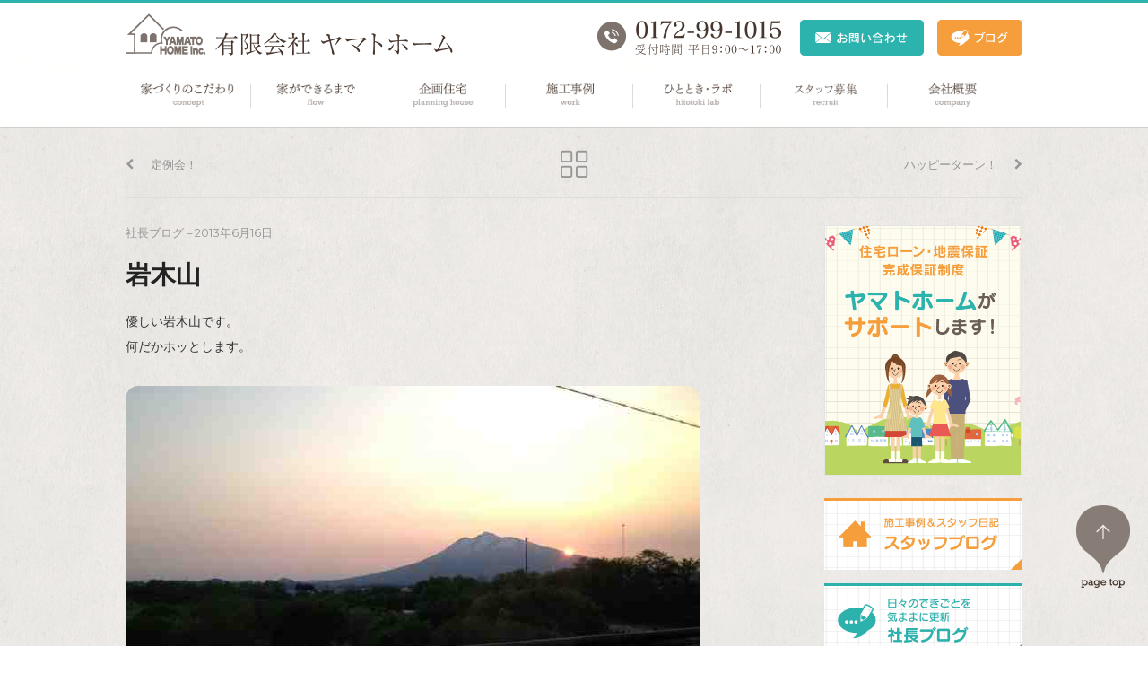

--- FILE ---
content_type: text/html; charset=UTF-8
request_url: https://yamatohome.com/president-blog/%E5%B2%A9%E6%9C%A8%E5%B1%B1/
body_size: 12507
content:
<!DOCTYPE html>

<html dir="ltr" lang="ja" prefix="og: https://ogp.me/ns#">

	<head>

		
		<meta charset="UTF-8">
		<meta name="viewport" content="width=device-width, initial-scale=1">
		
		<link rel="profile" href="http://gmpg.org/xfn/11">
		<link rel="pingback" href="https://yamatohome.com/wp/xmlrpc.php">

		<!-- Swiper -->
		<link rel="stylesheet" href="https://yamatohome.com/wp/wp-content/themes/beetle-go/css/swiper.min.css">
		<script src="https://yamatohome.com/wp/wp-content/themes/beetle-go/js/swiper.min.js"></script>

		<!-- Page Top -->
		<script type="text/javascript" src="http://ajax.googleapis.com/ajax/libs/jquery/1.9.1/jquery.min.js"></script>
		<script type="text/javascript">
		$(function() {
		var pageTop = $('.page_top');
		pageTop.hide();
		$(window).scroll(function () {
		if ($(this).scrollTop() > 600) {
		pageTop.fadeIn();
		} else {
		pageTop.fadeOut();
		}
		});
		pageTop.click(function () {
		$('body, html').animate({scrollTop:0}, 500, 'swing');
		return false;
		});
		});
		</script>

		<!-- Favicon and iOS icons -->
		
		
		<!-- All in One SEO 4.6.0 - aioseo.com -->
		<title>岩木山 | ヤマトホーム</title>
		<meta name="description" content="優しい岩木山です。 何だかホッとします。" />
		<meta name="robots" content="max-image-preview:large" />
		<link rel="canonical" href="https://yamatohome.com/president-blog/%e5%b2%a9%e6%9c%a8%e5%b1%b1/" />
		<meta name="generator" content="All in One SEO (AIOSEO) 4.6.0" />
		<meta property="og:locale" content="ja_JP" />
		<meta property="og:site_name" content="ヤマトホーム｜青森・弘前の企画住宅・注文住宅" />
		<meta property="og:type" content="article" />
		<meta property="og:title" content="岩木山 | ヤマトホーム" />
		<meta property="og:description" content="優しい岩木山です。 何だかホッとします。" />
		<meta property="og:url" content="https://yamatohome.com/president-blog/%e5%b2%a9%e6%9c%a8%e5%b1%b1/" />
		<meta property="og:image" content="https://yamatohome.com/wp/wp-content/uploads/2020/04/main.jpg" />
		<meta property="og:image:secure_url" content="https://yamatohome.com/wp/wp-content/uploads/2020/04/main.jpg" />
		<meta property="og:image:width" content="1260" />
		<meta property="og:image:height" content="899" />
		<meta property="article:published_time" content="2013-06-16T01:56:35+00:00" />
		<meta property="article:modified_time" content="2017-06-09T01:57:23+00:00" />
		<meta name="twitter:card" content="summary" />
		<meta name="twitter:title" content="岩木山 | ヤマトホーム" />
		<meta name="twitter:description" content="優しい岩木山です。 何だかホッとします。" />
		<meta name="twitter:image" content="https://yamatohome.com/wp/wp-content/uploads/2020/04/main.jpg" />
		<script type="application/ld+json" class="aioseo-schema">
			{"@context":"https:\/\/schema.org","@graph":[{"@type":"Article","@id":"https:\/\/yamatohome.com\/president-blog\/%e5%b2%a9%e6%9c%a8%e5%b1%b1\/#article","name":"\u5ca9\u6728\u5c71 | \u30e4\u30de\u30c8\u30db\u30fc\u30e0","headline":"\u5ca9\u6728\u5c71","author":{"@id":"https:\/\/yamatohome.com\/author\/hwrqulpm\/#author"},"publisher":{"@id":"https:\/\/yamatohome.com\/#organization"},"image":{"@type":"ImageObject","url":"https:\/\/yamatohome.com\/wp\/wp-content\/uploads\/2017\/06\/blogger-image-379743868.jpg","@id":"https:\/\/yamatohome.com\/president-blog\/%e5%b2%a9%e6%9c%a8%e5%b1%b1\/#articleImage","width":640,"height":480},"datePublished":"2013-06-16T10:56:35+09:00","dateModified":"2017-06-09T10:57:23+09:00","inLanguage":"ja","mainEntityOfPage":{"@id":"https:\/\/yamatohome.com\/president-blog\/%e5%b2%a9%e6%9c%a8%e5%b1%b1\/#webpage"},"isPartOf":{"@id":"https:\/\/yamatohome.com\/president-blog\/%e5%b2%a9%e6%9c%a8%e5%b1%b1\/#webpage"},"articleSection":"\u793e\u9577\u30d6\u30ed\u30b0"},{"@type":"BreadcrumbList","@id":"https:\/\/yamatohome.com\/president-blog\/%e5%b2%a9%e6%9c%a8%e5%b1%b1\/#breadcrumblist","itemListElement":[{"@type":"ListItem","@id":"https:\/\/yamatohome.com\/#listItem","position":1,"name":"\u5bb6","item":"https:\/\/yamatohome.com\/","nextItem":"https:\/\/yamatohome.com\/category\/president-blog\/#listItem"},{"@type":"ListItem","@id":"https:\/\/yamatohome.com\/category\/president-blog\/#listItem","position":2,"name":"\u793e\u9577\u30d6\u30ed\u30b0","item":"https:\/\/yamatohome.com\/category\/president-blog\/","nextItem":"https:\/\/yamatohome.com\/president-blog\/%e5%b2%a9%e6%9c%a8%e5%b1%b1\/#listItem","previousItem":"https:\/\/yamatohome.com\/#listItem"},{"@type":"ListItem","@id":"https:\/\/yamatohome.com\/president-blog\/%e5%b2%a9%e6%9c%a8%e5%b1%b1\/#listItem","position":3,"name":"\u5ca9\u6728\u5c71","previousItem":"https:\/\/yamatohome.com\/category\/president-blog\/#listItem"}]},{"@type":"Organization","@id":"https:\/\/yamatohome.com\/#organization","name":"\u30e4\u30de\u30c8\u30db\u30fc\u30e0","url":"https:\/\/yamatohome.com\/"},{"@type":"Person","@id":"https:\/\/yamatohome.com\/author\/hwrqulpm\/#author","url":"https:\/\/yamatohome.com\/author\/hwrqulpm\/","name":"\u30e4\u30de\u30c8\u30db\u30fc\u30e0","image":{"@type":"ImageObject","@id":"https:\/\/yamatohome.com\/president-blog\/%e5%b2%a9%e6%9c%a8%e5%b1%b1\/#authorImage","url":"https:\/\/secure.gravatar.com\/avatar\/f30e9682a23e02d3e0141fc06061ac09?s=96&d=mm&r=g","width":96,"height":96,"caption":"\u30e4\u30de\u30c8\u30db\u30fc\u30e0"}},{"@type":"WebPage","@id":"https:\/\/yamatohome.com\/president-blog\/%e5%b2%a9%e6%9c%a8%e5%b1%b1\/#webpage","url":"https:\/\/yamatohome.com\/president-blog\/%e5%b2%a9%e6%9c%a8%e5%b1%b1\/","name":"\u5ca9\u6728\u5c71 | \u30e4\u30de\u30c8\u30db\u30fc\u30e0","description":"\u512a\u3057\u3044\u5ca9\u6728\u5c71\u3067\u3059\u3002 \u4f55\u3060\u304b\u30db\u30c3\u3068\u3057\u307e\u3059\u3002","inLanguage":"ja","isPartOf":{"@id":"https:\/\/yamatohome.com\/#website"},"breadcrumb":{"@id":"https:\/\/yamatohome.com\/president-blog\/%e5%b2%a9%e6%9c%a8%e5%b1%b1\/#breadcrumblist"},"author":{"@id":"https:\/\/yamatohome.com\/author\/hwrqulpm\/#author"},"creator":{"@id":"https:\/\/yamatohome.com\/author\/hwrqulpm\/#author"},"datePublished":"2013-06-16T10:56:35+09:00","dateModified":"2017-06-09T10:57:23+09:00"},{"@type":"WebSite","@id":"https:\/\/yamatohome.com\/#website","url":"https:\/\/yamatohome.com\/","name":"\u30e4\u30de\u30c8\u30db\u30fc\u30e0","description":"\u9752\u68ee\u30fb\u5f18\u524d\u306e\u4f01\u753b\u4f4f\u5b85\u30fb\u6ce8\u6587\u4f4f\u5b85","inLanguage":"ja","publisher":{"@id":"https:\/\/yamatohome.com\/#organization"}}]}
		</script>
		<!-- All in One SEO -->

<link rel='dns-prefetch' href='//www.google.com' />
<link rel='dns-prefetch' href='//fonts.googleapis.com' />
<link rel='dns-prefetch' href='//s.w.org' />
<link rel="alternate" type="application/rss+xml" title="ヤマトホーム &raquo; フィード" href="https://yamatohome.com/feed/" />
<link rel="alternate" type="application/rss+xml" title="ヤマトホーム &raquo; コメントフィード" href="https://yamatohome.com/comments/feed/" />
<link rel="alternate" type="application/rss+xml" title="ヤマトホーム &raquo; 岩木山 のコメントのフィード" href="https://yamatohome.com/president-blog/%e5%b2%a9%e6%9c%a8%e5%b1%b1/feed/" />
		<!-- This site uses the Google Analytics by MonsterInsights plugin v8.10.0 - Using Analytics tracking - https://www.monsterinsights.com/ -->
							<script
				src="//www.googletagmanager.com/gtag/js?id=UA-36180736-25"  data-cfasync="false" data-wpfc-render="false" type="text/javascript" async></script>
			<script data-cfasync="false" data-wpfc-render="false" type="text/javascript">
				var mi_version = '8.10.0';
				var mi_track_user = true;
				var mi_no_track_reason = '';
				
								var disableStrs = [
															'ga-disable-UA-36180736-25',
									];

				/* Function to detect opted out users */
				function __gtagTrackerIsOptedOut() {
					for (var index = 0; index < disableStrs.length; index++) {
						if (document.cookie.indexOf(disableStrs[index] + '=true') > -1) {
							return true;
						}
					}

					return false;
				}

				/* Disable tracking if the opt-out cookie exists. */
				if (__gtagTrackerIsOptedOut()) {
					for (var index = 0; index < disableStrs.length; index++) {
						window[disableStrs[index]] = true;
					}
				}

				/* Opt-out function */
				function __gtagTrackerOptout() {
					for (var index = 0; index < disableStrs.length; index++) {
						document.cookie = disableStrs[index] + '=true; expires=Thu, 31 Dec 2099 23:59:59 UTC; path=/';
						window[disableStrs[index]] = true;
					}
				}

				if ('undefined' === typeof gaOptout) {
					function gaOptout() {
						__gtagTrackerOptout();
					}
				}
								window.dataLayer = window.dataLayer || [];

				window.MonsterInsightsDualTracker = {
					helpers: {},
					trackers: {},
				};
				if (mi_track_user) {
					function __gtagDataLayer() {
						dataLayer.push(arguments);
					}

					function __gtagTracker(type, name, parameters) {
						if (!parameters) {
							parameters = {};
						}

						if (parameters.send_to) {
							__gtagDataLayer.apply(null, arguments);
							return;
						}

						if (type === 'event') {
							
														parameters.send_to = monsterinsights_frontend.ua;
							__gtagDataLayer(type, name, parameters);
													} else {
							__gtagDataLayer.apply(null, arguments);
						}
					}

					__gtagTracker('js', new Date());
					__gtagTracker('set', {
						'developer_id.dZGIzZG': true,
											});
															__gtagTracker('config', 'UA-36180736-25', {"forceSSL":"true","link_attribution":"true"} );
										window.gtag = __gtagTracker;										(function () {
						/* https://developers.google.com/analytics/devguides/collection/analyticsjs/ */
						/* ga and __gaTracker compatibility shim. */
						var noopfn = function () {
							return null;
						};
						var newtracker = function () {
							return new Tracker();
						};
						var Tracker = function () {
							return null;
						};
						var p = Tracker.prototype;
						p.get = noopfn;
						p.set = noopfn;
						p.send = function () {
							var args = Array.prototype.slice.call(arguments);
							args.unshift('send');
							__gaTracker.apply(null, args);
						};
						var __gaTracker = function () {
							var len = arguments.length;
							if (len === 0) {
								return;
							}
							var f = arguments[len - 1];
							if (typeof f !== 'object' || f === null || typeof f.hitCallback !== 'function') {
								if ('send' === arguments[0]) {
									var hitConverted, hitObject = false, action;
									if ('event' === arguments[1]) {
										if ('undefined' !== typeof arguments[3]) {
											hitObject = {
												'eventAction': arguments[3],
												'eventCategory': arguments[2],
												'eventLabel': arguments[4],
												'value': arguments[5] ? arguments[5] : 1,
											}
										}
									}
									if ('pageview' === arguments[1]) {
										if ('undefined' !== typeof arguments[2]) {
											hitObject = {
												'eventAction': 'page_view',
												'page_path': arguments[2],
											}
										}
									}
									if (typeof arguments[2] === 'object') {
										hitObject = arguments[2];
									}
									if (typeof arguments[5] === 'object') {
										Object.assign(hitObject, arguments[5]);
									}
									if ('undefined' !== typeof arguments[1].hitType) {
										hitObject = arguments[1];
										if ('pageview' === hitObject.hitType) {
											hitObject.eventAction = 'page_view';
										}
									}
									if (hitObject) {
										action = 'timing' === arguments[1].hitType ? 'timing_complete' : hitObject.eventAction;
										hitConverted = mapArgs(hitObject);
										__gtagTracker('event', action, hitConverted);
									}
								}
								return;
							}

							function mapArgs(args) {
								var arg, hit = {};
								var gaMap = {
									'eventCategory': 'event_category',
									'eventAction': 'event_action',
									'eventLabel': 'event_label',
									'eventValue': 'event_value',
									'nonInteraction': 'non_interaction',
									'timingCategory': 'event_category',
									'timingVar': 'name',
									'timingValue': 'value',
									'timingLabel': 'event_label',
									'page': 'page_path',
									'location': 'page_location',
									'title': 'page_title',
								};
								for (arg in args) {
																		if (!(!args.hasOwnProperty(arg) || !gaMap.hasOwnProperty(arg))) {
										hit[gaMap[arg]] = args[arg];
									} else {
										hit[arg] = args[arg];
									}
								}
								return hit;
							}

							try {
								f.hitCallback();
							} catch (ex) {
							}
						};
						__gaTracker.create = newtracker;
						__gaTracker.getByName = newtracker;
						__gaTracker.getAll = function () {
							return [];
						};
						__gaTracker.remove = noopfn;
						__gaTracker.loaded = true;
						window['__gaTracker'] = __gaTracker;
					})();
									} else {
										console.log("");
					(function () {
						function __gtagTracker() {
							return null;
						}

						window['__gtagTracker'] = __gtagTracker;
						window['gtag'] = __gtagTracker;
					})();
									}
			</script>
				<!-- / Google Analytics by MonsterInsights -->
				<script type="text/javascript">
			window._wpemojiSettings = {"baseUrl":"https:\/\/s.w.org\/images\/core\/emoji\/13.1.0\/72x72\/","ext":".png","svgUrl":"https:\/\/s.w.org\/images\/core\/emoji\/13.1.0\/svg\/","svgExt":".svg","source":{"concatemoji":"https:\/\/yamatohome.com\/wp\/wp-includes\/js\/wp-emoji-release.min.js?ver=5.8.12"}};
			!function(e,a,t){var n,r,o,i=a.createElement("canvas"),p=i.getContext&&i.getContext("2d");function s(e,t){var a=String.fromCharCode;p.clearRect(0,0,i.width,i.height),p.fillText(a.apply(this,e),0,0);e=i.toDataURL();return p.clearRect(0,0,i.width,i.height),p.fillText(a.apply(this,t),0,0),e===i.toDataURL()}function c(e){var t=a.createElement("script");t.src=e,t.defer=t.type="text/javascript",a.getElementsByTagName("head")[0].appendChild(t)}for(o=Array("flag","emoji"),t.supports={everything:!0,everythingExceptFlag:!0},r=0;r<o.length;r++)t.supports[o[r]]=function(e){if(!p||!p.fillText)return!1;switch(p.textBaseline="top",p.font="600 32px Arial",e){case"flag":return s([127987,65039,8205,9895,65039],[127987,65039,8203,9895,65039])?!1:!s([55356,56826,55356,56819],[55356,56826,8203,55356,56819])&&!s([55356,57332,56128,56423,56128,56418,56128,56421,56128,56430,56128,56423,56128,56447],[55356,57332,8203,56128,56423,8203,56128,56418,8203,56128,56421,8203,56128,56430,8203,56128,56423,8203,56128,56447]);case"emoji":return!s([10084,65039,8205,55357,56613],[10084,65039,8203,55357,56613])}return!1}(o[r]),t.supports.everything=t.supports.everything&&t.supports[o[r]],"flag"!==o[r]&&(t.supports.everythingExceptFlag=t.supports.everythingExceptFlag&&t.supports[o[r]]);t.supports.everythingExceptFlag=t.supports.everythingExceptFlag&&!t.supports.flag,t.DOMReady=!1,t.readyCallback=function(){t.DOMReady=!0},t.supports.everything||(n=function(){t.readyCallback()},a.addEventListener?(a.addEventListener("DOMContentLoaded",n,!1),e.addEventListener("load",n,!1)):(e.attachEvent("onload",n),a.attachEvent("onreadystatechange",function(){"complete"===a.readyState&&t.readyCallback()})),(n=t.source||{}).concatemoji?c(n.concatemoji):n.wpemoji&&n.twemoji&&(c(n.twemoji),c(n.wpemoji)))}(window,document,window._wpemojiSettings);
		</script>
		<style type="text/css">
img.wp-smiley,
img.emoji {
	display: inline !important;
	border: none !important;
	box-shadow: none !important;
	height: 1em !important;
	width: 1em !important;
	margin: 0 .07em !important;
	vertical-align: -0.1em !important;
	background: none !important;
	padding: 0 !important;
}
</style>
	<link rel='stylesheet' id='wp-block-library-css'  href='https://yamatohome.com/wp/wp-includes/css/dist/block-library/style.min.css?ver=5.8.12' type='text/css' media='all' />
<link rel='stylesheet' id='contact-form-7-css'  href='https://yamatohome.com/wp/wp-content/plugins/contact-form-7/includes/css/styles.css?ver=5.5.3' type='text/css' media='all' />
<link rel='stylesheet' id='beetle-style-css'  href='https://yamatohome.com/wp/wp-content/themes/beetle-go/style.css?ver=5.8.12' type='text/css' media='all' />
<style id='beetle-style-inline-css' type='text/css'>
body { font-size: 17px; line-height: 1.80; }@media handheld, only screen and (max-width:48em) { body { font-size: 14px; } }h1, h2, h3, h4, h5, h6 { line-height: 1.34; }h1 { font-size: 1.650em; }h2 { font-size: 1.650em; }h3 { font-size: 1.200em; }h4 { font-size: 1.000em; }h5 { font-size: 0.750em; }h6 { font-size: 0.500em; }#menu-toggle:hover, .sidebar a:hover, .single #post-nav a:hover, .paging-navigation a:hover, .load-more a:hover, .entry-title a:hover, .text-light .blog-excerpt-inner .entry-title a:hover, .text-light .blog-excerpt-inner h5.meta-post a:hover, .meta-post a:hover, .portfolio-section ul.cats li.active, .comment-author b.fn a:hover, .comment-metadata a:hover, .wpcf7-form p span { color: #2db3ae; }.mobile nav#site-navigation ul li > a:hover { color: #2db3ae !important; }::selection { background: #2db3ae; }::-moz-selection { background: #2db3ae; }nav#site-navigation ul.sub-menu > li > a:hover, .reply a:hover { background-color: #2db3ae; }div.wpcf7-validation-errors { border-color: #2db3ae; }.portfolio-section .overlay, .related .overlay, .blog.masonry-style article a figure .blog-overlay, .blog-section.masonry-style article a figure .blog-overlay { background-color: #46362d; }textarea:not([type="button"]):focus, textarea:not([type="button"]):active, input:not([type="button"]):focus, input:not([type="button"]):active { border-color: #46362d; }.blog .list-style article figure img, .archive article figure img, .blog-section.list-style article figure img, .search article figure img, .related img, .related .overlay, .portfolio-section figure img, .portfolio-section .overlay, .dribbble-items figure img, .dribbble-items .overlay, .blog.masonry-style article.three, .blog.masonry-style article.four, .blog-section.masonry-style article.three, .blog-section.masonry-style article.four, .blog.masonry-style article.three .blog-excerpt.no-thumb, .blog.masonry-style article.four .blog-excerpt.no-thumb, .blog-section.masonry-style article.three .blog-excerpt.no-thumb, .blog-section.masonry-style article.four .blog-excerpt.no-thumb, .blog.masonry-style article.six figure img, .blog.masonry-style article.six figure .blog-overlay, .blog.masonry-style article.eight figure img, .blog.masonry-style article.eight figure .blog-overlay, .blog-section.masonry-style article.six figure img, .blog-section.masonry-style article.six figure .blog-overlay, .blog-section.masonry-style article.eight figure img, .blog-section.masonry-style article.eight figure .blog-overlay, .blog.masonry-style article figure .gradient, .blog-section.masonry-style article figure .gradient, .featured-image img, .entry-content img, .comment-author img, #author-bio img { -webkit-border-radius: 1.0em; -moz-border-radius: 1.0em; border-radius: 1.0em; }.blog.masonry-style article.three figure img, .blog.masonry-style article.three figure .blog-overlay, .blog.masonry-style article.four figure img, .blog.masonry-style article.four figure .blog-overlay, .blog-section.masonry-style article.three figure img, .blog-section.masonry-style article.three figure .blog-overlay, .blog-section.masonry-style article.four figure img, .blog-section.masonry-style article.four figure .blog-overlay  { -webkit-border-radius: 1.0em 1.0em 0 0; -moz-border-radius: 1.0em 1.0em 0 0; border-radius: 1.0em 1.0em 0 0; }.blog.masonry-style article.three .blog-excerpt.w-thumb, .blog.masonry-style article.four .blog-excerpt.w-thumb, .blog-section.masonry-style article.three .blog-excerpt.w-thumb, .blog-section.masonry-style article.four .blog-excerpt.w-thumb, .blog.masonry-style article.three .blog-excerpt, .blog.masonry-style article.four .blog-excerpt, .blog-section.masonry-style article.three .blog-excerpt, .blog-section.masonry-style article.four .blog-excerpt { -webkit-border-radius: 0 0 1.0em 1.0em; -moz-border-radius: 0 0 1.0em 1.0em; border-radius: 0 0 1.0em 1.0em; }.text-light .entry-title a, .text-light h5.meta-post a:hover { color: #FFF; }body {
    background:url(https://yamatohome.com/wp/wp-content/uploads/2017/04/body_bg.jpg) repeat;
}

.open_box_t { font-weight: bold; cursor: pointer; margin:0;}
.open_box {display: none;}
</style>
<link rel='stylesheet' id='googlefonts-css'  href='https://fonts.googleapis.com/css?family=Montserrat%3A400%2C700%7COpen+Sans%3A400%2C700%2C400italic%2C700italic&#038;ver=5.8.12' type='text/css' media='all' />
<link rel='stylesheet' id='font-awesome-css'  href='https://yamatohome.com/wp/wp-content/themes/beetle-go/css/font-awesome.css?ver=5.8.12' type='text/css' media='all' />
<link rel='stylesheet' id='linecon-css'  href='https://yamatohome.com/wp/wp-content/themes/beetle-go/css/linecon.css?ver=5.8.12' type='text/css' media='all' />
<link rel='stylesheet' id='fancybox-css'  href='https://yamatohome.com/wp/wp-content/plugins/easy-fancybox/fancybox/1.5.4/jquery.fancybox.min.css?ver=5.8.12' type='text/css' media='screen' />
<style id='fancybox-inline-css' type='text/css'>
#fancybox-outer{background:#ffffff}#fancybox-content{background:#ffffff;border-color:#ffffff;color:#000000;}#fancybox-title,#fancybox-title-float-main{color:#fff}
</style>
<link rel='stylesheet' id='mts_simple_booking_front_css-css'  href='https://yamatohome.com/wp/wp-content/plugins/mts-simple-booking-c/css/mtssb-front.css?ver=5.8.12' type='text/css' media='all' />
<link rel='stylesheet' id='tablepress-default-css'  href='https://yamatohome.com/wp/wp-content/plugins/tablepress/css/default.min.css?ver=1.14' type='text/css' media='all' />
<!--n2css--><script type='text/javascript' src='https://yamatohome.com/wp/wp-content/plugins/google-analytics-for-wordpress/assets/js/frontend-gtag.min.js?ver=8.10.0' id='monsterinsights-frontend-script-js'></script>
<script data-cfasync="false" data-wpfc-render="false" type="text/javascript" id='monsterinsights-frontend-script-js-extra'>/* <![CDATA[ */
var monsterinsights_frontend = {"js_events_tracking":"true","download_extensions":"doc,pdf,ppt,zip,xls,docx,pptx,xlsx","inbound_paths":"[{\"path\":\"\\\/go\\\/\",\"label\":\"affiliate\"},{\"path\":\"\\\/recommend\\\/\",\"label\":\"affiliate\"}]","home_url":"https:\/\/yamatohome.com","hash_tracking":"false","ua":"UA-36180736-25","v4_id":""};/* ]]> */
</script>
<script type='text/javascript' src='https://yamatohome.com/wp/wp-includes/js/jquery/jquery.min.js?ver=3.6.0' id='jquery-core-js'></script>
<script type='text/javascript' src='https://yamatohome.com/wp/wp-includes/js/jquery/jquery-migrate.min.js?ver=3.3.2' id='jquery-migrate-js'></script>
<link rel="https://api.w.org/" href="https://yamatohome.com/wp-json/" /><link rel="alternate" type="application/json" href="https://yamatohome.com/wp-json/wp/v2/posts/2944" /><link rel="EditURI" type="application/rsd+xml" title="RSD" href="https://yamatohome.com/wp/xmlrpc.php?rsd" />
<link rel="wlwmanifest" type="application/wlwmanifest+xml" href="https://yamatohome.com/wp/wp-includes/wlwmanifest.xml" /> 
<meta name="generator" content="WordPress 5.8.12" />
<link rel='shortlink' href='https://yamatohome.com/?p=2944' />
<link rel="alternate" type="application/json+oembed" href="https://yamatohome.com/wp-json/oembed/1.0/embed?url=https%3A%2F%2Fyamatohome.com%2Fpresident-blog%2F%25e5%25b2%25a9%25e6%259c%25a8%25e5%25b1%25b1%2F" />
<link rel="alternate" type="text/xml+oembed" href="https://yamatohome.com/wp-json/oembed/1.0/embed?url=https%3A%2F%2Fyamatohome.com%2Fpresident-blog%2F%25e5%25b2%25a9%25e6%259c%25a8%25e5%25b1%25b1%2F&#038;format=xml" />
<style type="text/css" title="dynamic-css" class="options-output">#intro-wrap{background-color:#46362d;}footer.site-footer{background-color:#ffffff;}footer.site-footer, footer.site-footer a, footer.site-footer ul.meta-social li a{color:#333333;}footer.site-footer ul.meta-social li a{border-color:#333333;}</style>	

	</head>

	<body class="post-template-default single single-post postid-2944 single-format-standard  no-intro group-blog">

	<div id="fb-root"></div>
	<script>(function(d, s, id) {
  	var js, fjs = d.getElementsByTagName(s)[0];
  	if (d.getElementById(id)) return;
  	js = d.createElement(s); js.id = id;
  	js.src = "//connect.facebook.net/ja_JP/sdk.js#xfbml=1&version=v2.9";
  	fjs.parentNode.insertBefore(js, fjs);
	}(document, 'script', 'facebook-jssdk'));</script>

		<header id="masthead" class="site-header  fixed-header" role="banner">

			<div class="row">

				<div class="nav-inner row-content even clear-after">

					<div id="brand" class="site-branding">

						<h1 class="site-title reset">

							<a class="head_logo" href="https://yamatohome.com/">

								ヤマトホーム
							</a>

						</h1>
					
					</div><!-- brand -->

					<div id="site-infomation">
						
						<div class="site-info-tel"><img src="https://yamatohome.com/wp/wp-content/uploads/2017/03/site-info-tel.png" width="206px" height="40px" alt="電話でのお問い合わせ"></div>
						<div class="site-info-contact"><a href="https://yamatohome.com/contact/"><img src="https://yamatohome.com/wp/wp-content/uploads/2017/03/site-info-contact.png" width="138px" height="40px" alt="メールでのお問い合わせ"></a></div>
						<div class="site-info-blog"><a href="https://yamatohome.com/blog/"><img src="https://yamatohome.com/wp/wp-content/uploads/2017/03/site-info-blog.png" width="95px" height="40px" alt="ブログ"></a></div>
						
					</div><!-- site-infomation -->

					<a id="menu-toggle" href="#"><i class="icon-bars icon-lg"></i></a>

					<nav id="site-navigation" role="navigation">

						
							<ul id="menu-global-menu" class="reset"><li id="menu-item-51" class="nav-02 menu-item menu-item-type-post_type menu-item-object-page menu-item-51"><a href="https://yamatohome.com/concept/" data-ps2id-api="true">家づくりのこだわり</a></li>
<li id="menu-item-53" class="nav-03 menu-item menu-item-type-post_type menu-item-object-page menu-item-53"><a href="https://yamatohome.com/flow/" data-ps2id-api="true">家ができるまで</a></li>
<li id="menu-item-3989" class="nav-01 menu-item menu-item-type-post_type menu-item-object-page menu-item-3989"><a href="https://yamatohome.com/plan/" data-ps2id-api="true">企画住宅</a></li>
<li id="menu-item-55" class="nav-04 menu-item menu-item-type-post_type menu-item-object-page menu-item-55"><a href="https://yamatohome.com/work/" data-ps2id-api="true">施工事例</a></li>
<li id="menu-item-56" class="nav-05 menu-item menu-item-type-post_type menu-item-object-page menu-item-56"><a href="https://yamatohome.com/hitotokilab/" data-ps2id-api="true">ひととき・ラボ</a></li>
<li id="menu-item-7940" class="nav-07 menu-item menu-item-type-post_type menu-item-object-page menu-item-7940"><a href="https://yamatohome.com/recruit/" data-ps2id-api="true">スタッフ募集</a></li>
<li id="menu-item-57" class="nav-06 menu-item menu-item-type-post_type menu-item-object-page menu-item-57"><a href="https://yamatohome.com/corp/" data-ps2id-api="true">会社概要</a></li>
</ul>
											
					</nav>

				</div><!-- row-content -->	

			</div><!-- row -->	

		</header>

		<main class="site-main" role="main">

			
				
			
			<div id="main">

<div class="row post-navigator">

	<div class="row-content buffer-bottom clear-after">

		
				<div id="post-nav">
		<h1 class="screen-reader-text">Post navigation</h1>
		<div class="nav-links">
			<ul class="clear-after reset plain">
				<li id="prev-items" class="post-nav sides">
					<a href="https://yamatohome.com/president-blog/%e5%ae%9a%e4%be%8b%e4%bc%9a%ef%bc%81/" rel="prev"><i class="icon-chevron-left"></i><span class="label">定例会！</span><span class="label label-mobile">Prev</span></a>				</li>
				<li id="all-items" class="post-nav mid">
					<a href="https://yamatohome.com/blog/"><i class="linecon-icon-images"></i></a>				</li>
				<li id="next-items" class="post-nav sides">
					<a href="https://yamatohome.com/president-blog/%e3%83%8f%e3%83%83%e3%83%94%e3%83%bc%e3%82%bf%e3%83%bc%e3%83%b3%ef%bc%81/" rel="next"><span class="label">ハッピーターン！</span><span class="label label-mobile">Next</span><i class="icon-chevron-right"></i></a>				
				</li>								
			</ul>
		</div><!-- nav-links -->
	</div><!-- post-nav -->
	
		
		<div class="post-area clear-after">

			<div class="column nine">

							

					
<article id="post-2944" class="post-2944 post type-post status-publish format-standard hentry category-president-blog">

	<h5 class="meta-post"><span class="posted-in"> <a href="https://yamatohome.com/category/president-blog/" rel="category tag">社長ブログ</a></span> &ndash; <span class="posted-on"><time class="entry-date published" datetime="2013-06-16T10:56:35+09:00">2013年6月16日</time><time class="updated" datetime="2017-06-09T10:57:23+09:00">2017年6月9日</time></span></h5>
	<h1 class="entry-title">岩木山</h1>
	
	<div class="entry-content single-page-p">

		<p>優しい岩木山です。<br />
何だかホッとします。<br />
<img loading="lazy" src="https://yamatohome.com/wp/wp-content/uploads/2017/06/blogger-image-379743868.jpg" alt="" width="640" height="480" class="alignleft size-full wp-image-2945" srcset="https://yamatohome.com/wp/wp-content/uploads/2017/06/blogger-image-379743868.jpg 640w, https://yamatohome.com/wp/wp-content/uploads/2017/06/blogger-image-379743868-300x225.jpg 300w" sizes="(max-width: 640px) 100vw, 640px" /></p>

	</div><!-- entry-content -->

	<div class="entry-footer buffer-top buffer-bottom">

		
		
	</div><!-- entry-footer -->

</article>
				
				
					
																	
					
				
			</div><!-- column -->

			
				
<aside role="complementary" class="sidebar column three last">

	<div id="text-3" class="widget widget_text">			<div class="textwidget"><p class="side_b_01"><a href="https://yamatohome.com/support/"><img loading="lazy" src="https://yamatohome.com/wp/wp-content/uploads/2017/05/side_b_001.png" alt="住宅購入のための手厚いサポート" width="100%" height="auto" /></a></p>
<p class="side_b_02"><a href="https://yamatohome.com/category/staff-blog/"><img loading="lazy" src="https://yamatohome.com/wp/wp-content/uploads/2017/04/side_b_002.png" alt="スタッフブログ" width="100%" height="auto" /></a></p>
<p class="side_b_02"><a href="https://yamatohome.com/category/president-blog/"><img loading="lazy" src="https://yamatohome.com/wp/wp-content/uploads/2017/04/side_b_003.png" alt="社長ブログ" width="100%" height="auto" /></a></p>
<p class="side_b_02"><a href="http://www.kabu-fukushima.jp/" target="_blank" rel="noopener"><img loading="lazy" src="https://yamatohome.com/wp/wp-content/uploads/2017/04/side_b_004.png" alt="株式会社 福島" width="100%" height="auto" /></a></p>
<p class="side_b_02"><a href="http://yuuki-art-s.com/" target="_blank" rel="noopener"><img loading="lazy" src="https://yamatohome.com/wp/wp-content/uploads/2017/04/side_b_005.png" alt="ゆうき美術工房" width="100%" height="auto" /></a></p>
</div>
		</div>
</aside>

			
		</div><!-- post-area -->

	</div><!-- row-content -->

</div><!-- row -->

		</div><!-- main -->

	</main><!-- site-main -->	

	
	
		<div class="footer_contact">
			<div class="footer_contact_inner">
				<p class="footer_contact_p_01">ご相談・お見積は無料です。お気軽にお問い合わせください。</p>
				<p class="footer_contact_p_02">0172-99-1015</p>
				<p class="footer_contact_p_03">受付時間 平日9：00〜17：00</p>
			</div>
		</div>

		<footer id="colophon" class="site-footer" role="contentinfo">

			<div class="row">

				<div class="row-content clear-after">

					<section id="top-footer">

																		
							<div class="column twelve last">

								
									<div id="text-2" class="widget widget_text">			<div class="textwidget"><div class="footer_left">
<h1 class="foot_logo"><a href="https://yamatohome.com/">有限会社 ヤマトホーム</a></h1>
<p class="sp_center">〒036-8381 青森県弘前市大字独狐字石田90-3<br>
TEL 0172-99-1015　FAX 0172-99-1016</p>
</div>

<div class="footer_right">
<p class="footer_p_002">新築、増改築の住宅ローン・地震保証・完成保証制度の相談までお気軽にご相談ください。</p>
<ul class="footer_menu">
<li><a href="https://yamatohome.com/concept/">家づくりのこだわり</a>
</li>
<li><a href="https://yamatohome.com/flow/">家ができるまで</a></li>
</li>
<li><a href="https://yamatohome.com/plan/">企画住宅</a></li>
<li class="footer_menu_num"><a href="https://yamatohome.com/work/">施工事例</a></li>
<li class="footer_menu_num2"><a href="https://yamatohome.com/hitotokilab/">ひととき・ラボ</a></li>
<li><a href="https://yamatohome.com/corp/">会社概要</a></li>
<li><a href="https://yamatohome.com/contact/">お問い合わせ</a></li>
<li class="footer_menu_num"><a href="https://yamatohome.com/category/staff-blog/">ブログ</a></li>
</ul>
</div></div>
		</div>
															
							</div>

												
					</section>	

				</div><!-- row-content -->

			</div><!-- row -->

		</footer><!-- #colophon -->

	
	
		<section id="bottom-footer">

			<div id="bottom-footer-inner">

				

							
				<div class="keep-right">Copyright© 2017 <a href='#'>YAMATO HOME</a> All rights reserved.</div>
						
			
			</div>

		</section><!-- bottom-footer -->

	
                                    <script>jQuery(document).ready(function($) {                    $(function(){
    $('#loopslider').each(function(){
        var loopsliderWidth = $(this).width();
        var loopsliderHeight = $(this).height();
        $(this).children('ul').wrapAll('<div id="loopslider_wrap"></div>');
 
        var listWidth = $('#loopslider_wrap').children('ul').children('li').width();
        var listCount = $('#loopslider_wrap').children('ul').children('li').length;
 
        var loopWidth = (listWidth)*(listCount);
 
        $('#loopslider_wrap').css({
            top: '0',
            left: '0',
            width: ((loopWidth) * 2),
            height: (loopsliderHeight),
            overflow: 'hidden',
            position: 'absolute'
        });
 
        $('#loopslider_wrap ul').css({
            width: (loopWidth)
        });
        loopsliderPosition();
 
        function loopsliderPosition(){
            $('#loopslider_wrap').css({left:'0'});
            $('#loopslider_wrap').stop().animate({left:'-' + (loopWidth) + 'px'},80000,'linear');
            setTimeout(function(){
                loopsliderPosition();
            },80000);
        }
 
        $('#loopslider_wrap ul').clone().appendTo('#loopslider_wrap');
    });
});

$(document).ready(function(){
    //クリックイベント
    $('.open_box_t').click(function(){
        //class="open_box"をスライドで表示/非表示する
        $(this).next('.open_box').stop(true, true).slideToggle();
    });
});                 });</script>
<script type='text/javascript' src='https://yamatohome.com/wp/wp-includes/js/dist/vendor/regenerator-runtime.min.js?ver=0.13.7' id='regenerator-runtime-js'></script>
<script type='text/javascript' src='https://yamatohome.com/wp/wp-includes/js/dist/vendor/wp-polyfill.min.js?ver=3.15.0' id='wp-polyfill-js'></script>
<script type='text/javascript' id='contact-form-7-js-extra'>
/* <![CDATA[ */
var wpcf7 = {"api":{"root":"https:\/\/yamatohome.com\/wp-json\/","namespace":"contact-form-7\/v1"}};
/* ]]> */
</script>
<script type='text/javascript' src='https://yamatohome.com/wp/wp-content/plugins/contact-form-7/includes/js/index.js?ver=5.5.3' id='contact-form-7-js'></script>
<script type='text/javascript' id='page-scroll-to-id-plugin-script-js-extra'>
/* <![CDATA[ */
var mPS2id_params = {"instances":{"mPS2id_instance_0":{"selector":"a[href*=#]:not([href=#])","autoSelectorMenuLinks":"true","excludeSelector":"a[href^='#tab-'], a[href^='#tabs-'], a[data-toggle]:not([data-toggle='tooltip']), a[data-slide], a[data-vc-tabs], a[data-vc-accordion], a.screen-reader-text.skip-link","scrollSpeed":1000,"autoScrollSpeed":"true","scrollEasing":"easeOutExpo","scrollingEasing":"easeOutExpo","forceScrollEasing":"false","pageEndSmoothScroll":"true","stopScrollOnUserAction":"false","autoCorrectScroll":"false","autoCorrectScrollExtend":"false","layout":"vertical","offset":"181","dummyOffset":"false","highlightSelector":"","clickedClass":"mPS2id-clicked","targetClass":"mPS2id-target","highlightClass":"mPS2id-highlight","forceSingleHighlight":"false","keepHighlightUntilNext":"false","highlightByNextTarget":"false","appendHash":"false","scrollToHash":"true","scrollToHashForAll":"true","scrollToHashDelay":0,"scrollToHashUseElementData":"true","scrollToHashRemoveUrlHash":"false","disablePluginBelow":0,"adminDisplayWidgetsId":"true","adminTinyMCEbuttons":"true","unbindUnrelatedClickEvents":"false","unbindUnrelatedClickEventsSelector":"","normalizeAnchorPointTargets":"false","encodeLinks":"false"}},"total_instances":"1","shortcode_class":"_ps2id"};
/* ]]> */
</script>
<script type='text/javascript' src='https://yamatohome.com/wp/wp-content/plugins/page-scroll-to-id/js/page-scroll-to-id.min.js?ver=1.7.9' id='page-scroll-to-id-plugin-script-js'></script>
<script type='text/javascript' id='google-invisible-recaptcha-js-before'>
var renderInvisibleReCaptcha = function() {

    for (var i = 0; i < document.forms.length; ++i) {
        var form = document.forms[i];
        var holder = form.querySelector('.inv-recaptcha-holder');

        if (null === holder) continue;
		holder.innerHTML = '';

         (function(frm){
			var cf7SubmitElm = frm.querySelector('.wpcf7-submit');
            var holderId = grecaptcha.render(holder,{
                'sitekey': '6LcLmbMUAAAAALD5wWnv5t0mWxfqLNBISdR3lkdB', 'size': 'invisible', 'badge' : 'inline',
                'callback' : function (recaptchaToken) {
					if((null !== cf7SubmitElm) && (typeof jQuery != 'undefined')){jQuery(frm).submit();grecaptcha.reset(holderId);return;}
					 HTMLFormElement.prototype.submit.call(frm);
                },
                'expired-callback' : function(){grecaptcha.reset(holderId);}
            });

			if(null !== cf7SubmitElm && (typeof jQuery != 'undefined') ){
				jQuery(cf7SubmitElm).off('click').on('click', function(clickEvt){
					clickEvt.preventDefault();
					grecaptcha.execute(holderId);
				});
			}
			else
			{
				frm.onsubmit = function (evt){evt.preventDefault();grecaptcha.execute(holderId);};
			}


        })(form);
    }
};
</script>
<script type='text/javascript' async defer src='https://www.google.com/recaptcha/api.js?onload=renderInvisibleReCaptcha&#038;render=explicit&#038;hl=ja' id='google-invisible-recaptcha-js'></script>
<script type='text/javascript' src='https://yamatohome.com/wp/wp-includes/js/comment-reply.min.js?ver=5.8.12' id='comment-reply-js'></script>
<script type='text/javascript' src='https://yamatohome.com/wp/wp-content/themes/beetle-go/js/plugins.js?ver=1.0.2' id='beetle-plugins-js'></script>
<script type='text/javascript' id='beetle-init-js-extra'>
/* <![CDATA[ */
var passed_data = {"dribbbleToken":""};
/* ]]> */
</script>
<script type='text/javascript' src='https://yamatohome.com/wp/wp-content/themes/beetle-go/js/beetle.js?ver=1.0.2' id='beetle-init-js'></script>
<script type='text/javascript' src='https://yamatohome.com/wp/wp-content/plugins/easy-fancybox/fancybox/1.5.4/jquery.fancybox.min.js?ver=5.8.12' id='jquery-fancybox-js'></script>
<script type='text/javascript' id='jquery-fancybox-js-after'>
var fb_timeout, fb_opts={'autoScale':true,'showCloseButton':true,'width':560,'height':340,'margin':20,'padding':10,'centerOnScroll':false,'enableEscapeButton':true,'speedIn':300,'speedOut':300,'overlayShow':true,'hideOnOverlayClick':true,'overlayColor':'#000','overlayOpacity':0.6,'minViewportWidth':320,'minVpHeight':320 };
if(typeof easy_fancybox_handler==='undefined'){
var easy_fancybox_handler=function(){
jQuery([".nolightbox","a.wp-block-file__button","a.pin-it-button","a[href*='pinterest.com\/pin\/create']","a[href*='facebook.com\/share']","a[href*='twitter.com\/share']"].join(',')).addClass('nofancybox');
jQuery('a.fancybox-close').on('click',function(e){e.preventDefault();jQuery.fancybox.close()});
/* IMG */
var fb_IMG_select=jQuery('a[href*=".jpg" i]:not(.nofancybox,li.nofancybox>a),area[href*=".jpg" i]:not(.nofancybox),a[href*=".png" i]:not(.nofancybox,li.nofancybox>a),area[href*=".png" i]:not(.nofancybox),a[href*=".webp" i]:not(.nofancybox,li.nofancybox>a),area[href*=".webp" i]:not(.nofancybox),a[href*=".jpeg" i]:not(.nofancybox,li.nofancybox>a),area[href*=".jpeg" i]:not(.nofancybox)');
fb_IMG_select.addClass('fancybox image');
var fb_IMG_sections=jQuery('.gallery,.wp-block-gallery,.tiled-gallery,.wp-block-jetpack-tiled-gallery');
fb_IMG_sections.each(function(){jQuery(this).find(fb_IMG_select).attr('rel','gallery-'+fb_IMG_sections.index(this));});
jQuery('a.fancybox,area.fancybox,.fancybox>a').each(function(){jQuery(this).fancybox(jQuery.extend(true,{},fb_opts,{'transition':'elastic','transitionIn':'elastic','transitionOut':'elastic','opacity':false,'hideOnContentClick':false,'titleShow':true,'titlePosition':'over','titleFromAlt':true,'showNavArrows':true,'enableKeyboardNav':true,'cyclic':false,'mouseWheel':'true','changeSpeed':250,'changeFade':300}))});
};};
var easy_fancybox_auto=function(){setTimeout(function(){jQuery('a#fancybox-auto,#fancybox-auto>a').first().trigger('click')},1000);};
jQuery(easy_fancybox_handler);jQuery(document).on('post-load',easy_fancybox_handler);
jQuery(easy_fancybox_auto);
</script>
<script type='text/javascript' src='https://yamatohome.com/wp/wp-content/plugins/easy-fancybox/vendor/jquery.easing.min.js?ver=1.4.1' id='jquery-easing-js'></script>
<script type='text/javascript' src='https://yamatohome.com/wp/wp-content/plugins/easy-fancybox/vendor/jquery.mousewheel.min.js?ver=3.1.13' id='jquery-mousewheel-js'></script>
<script type='text/javascript' src='https://yamatohome.com/wp/wp-includes/js/wp-embed.min.js?ver=5.8.12' id='wp-embed-js'></script>

<a href="#top" class="page_top"></a>

</body>

</html>

--- FILE ---
content_type: text/css
request_url: https://yamatohome.com/wp/wp-content/themes/beetle-go/style.css?ver=5.8.12
body_size: 35025
content:
/*
Theme Name: Beetle Go
Theme URI: http://mokaine.com/
Author: Mokaine
Author URI: http://mokaine.com/
Description: A free WordPress Theme for Designers, Photographers and Storytellers.
Version: 1.0.2
License: GNU General Public License version 3.0
License URI: http://www.gnu.org/licenses/gpl-3.0.html

Beetle is crafted from Underscores http://underscores.me/, (C) 2012-2014 Automattic, Inc.
Written by Pasquale Vitiello (pasqualevitiello@gmail.com)
*/

/*--------------------------------------------------------------
>>> TABLE OF CONTENTS:
----------------------------------------------------------------
1.0 - Reset
2.0 - Typography
3.0 - Elements
4.0 - Forms
5.0 - Navigation
	5.1 - Links
	5.2 - Menus
6.0 - Accessibility
7.0 - Alignments
8.0 - Clearings
9.0 - Widgets
10.0 - Content
	10.1 - Posts and pages
	10.2 - Asides
	10.3 - Comments
11.0 - Infinite scroll
12.0 - Media
	12.1 - Captions
	12.2 - Galleries
13.0 - Layers CSS Framework 1.0.2
14.0 - Beetle Style
15.0 - Layers CSS 1.0.2  responsive adjustments
--------------------------------------------------------------*/

/*--------------------------------------------------------------
1.0 - Reset
--------------------------------------------------------------*/
html, body, div, span, applet, object, iframe,
h1, h2, h3, h4, h5, h6, p, blockquote, pre,
a, abbr, acronym, address, big, cite, code,
del, dfn, em, font, ins, kbd, q, s, samp,
small, strike, strong, sub, sup, tt, var,
dl, dt, dd, ol, ul, li,
fieldset, form, label, legend,
table, caption, tbody, tfoot, thead, tr, th, td {
	border: 0;
	font-family: inherit;
	font-size: 100%;
	font-style: inherit;
	font-weight: inherit;
	margin: 0;
	outline: 0;
	padding: 0;
	vertical-align: baseline;
}

html {
	font-size: 62.5%; /* Corrects text resizing oddly in IE6/7 when body font-size is set using em units http://clagnut.com/blog/348/#c790 */
	overflow-y: scroll; /* Keeps page centered in all browsers regardless of content height */
	-webkit-text-size-adjust: 100%; /* Prevents iOS text size adjust after orientation change, without disabling user zoom */
	-ms-text-size-adjust:     100%; /* www.456bereastreet.com/archive/201012/controlling_text_size_in_safari_for_ios_without_disabling_user_zoom/ */
}

*,
*:before,
*:after { /* apply a natural box layout model to all elements; see http://www.paulirish.com/2012/box-sizing-border-box-ftw/ */
	-webkit-box-sizing: border-box; /* Not needed for modern webkit but still used by Blackberry Browser 7.0; see http://caniuse.com/#search=box-sizing */
	-moz-box-sizing:    border-box; /* Still needed for Firefox 28; see http://caniuse.com/#search=box-sizing */
	box-sizing:         border-box;
}

body {
	background: #fff; /* Fallback for when there is no custom background color defined. */
}

article,
aside,
details,
figcaption,
figure,
footer,
header,
main,
nav,
section {
	display: block;
}

ol,
ul {
	list-style: none;
}

table { /* tables still need 'cellspacing="0"' in the markup */
	border-collapse: separate;
	border-spacing: 0;
}

caption,
th,
td {
	font-weight: normal;
	text-align: left;
}
blockquote:before,
blockquote:after,
q:before,
q:after {
	content: "";
}

blockquote,
q {
	quotes: "" "";
}

a:focus {
	outline: thin dotted;
}

a:hover,
a:active {
	outline: 0;
}

a img {
	border: 0;
}

/*--------------------------------------------------------------
2.0 Typography
--------------------------------------------------------------*/


h1,
h2,
h3,
h4,
h5,
h6 {
	clear: both;
}

p {
	margin-bottom: 1.5em;
}

b,
strong {
	font-weight: bold;
}

dfn,
cite,
em,
i {
	font-style: italic;
}

blockquote {
	margin: 0 1.5em;
}

address {
	margin: 0 0 1.5em;
}

pre {
	background: #eee;
	font-family: "Courier 10 Pitch", Courier, monospace;
	font-size: 15px;
	font-size: 1.5rem;
	line-height: 1.6;
	margin-bottom: 1.6em;
	max-width: 100%;
	overflow: auto;
	padding: 1.6em;
}

code,
kbd,
tt,
var {
	font: 15px Monaco, Consolas, "Andale Mono", "DejaVu Sans Mono", monospace;
}

abbr,
acronym {
	border-bottom: 1px dotted #666;
	cursor: help;
}

mark,
ins {
	background: #fff9c0;
	text-decoration: none;
}

sup,
sub {
	font-size: 75%;
	height: 0;
	line-height: 0;
	position: relative;
	vertical-align: baseline;
}

sup {
	bottom: 1ex;
}

sub {
	top: .5ex;
}

small {
	font-size: 75%;
}

big {
	font-size: 125%;
}

/*--------------------------------------------------------------
3.0 Elements
--------------------------------------------------------------*/
hr {
	background-color: #C0C0C0;
	border: 0;
	height: 1px;
	margin-bottom: 1.5em;
}

ul,
ol {
	margin: 0 0 1.5em 0;
	padding-left: 3em;
}

ul {
	list-style: disc;
}

ol {
	list-style: decimal;
}

li > ul,
li > ol {
	margin-bottom: 0;
	margin-left: 0;
	padding-left: 1.5em;
}

dt {
	font-weight: bold;
}

dd {
	margin: 0 1.5em 1.5em;
}

img {
	height: auto; /* Make sure images are scaled correctly. */
	max-width: 100%; /* Adhere to container width. */
}

figure {
	margin: 0;
}

table {
	margin: 0 0 1.5em;
	width: 100%;
}

th {
	font-weight: bold;
}

/*--------------------------------------------------------------
4.0 Forms
--------------------------------------------------------------*/
button,
input,
select,
textarea {
	font-size: 100%; /* Corrects font size not being inherited in all browsers */
	margin: 0; /* Addresses margins set differently in IE6/7, F3/4, S5, Chrome */
	vertical-align: baseline; /* Improves appearance and consistency in all browsers */
}

input[type="checkbox"],
input[type="radio"] {
	padding: 0; /* Addresses excess padding in IE8/9 */
}

input[type="search"] {
	-webkit-appearance: textfield; /* Addresses appearance set to searchfield in S5, Chrome */
	-webkit-box-sizing: content-box; /* Addresses box sizing set to border-box in S5, Chrome (include -moz to future-proof) */
	-moz-box-sizing:    content-box;
	box-sizing:         content-box;
}

input[type="search"]::-webkit-search-decoration { /* Corrects inner padding displayed oddly in S5, Chrome on OSX */
	-webkit-appearance: none;
}

button::-moz-focus-inner,
input::-moz-focus-inner { /* Corrects inner padding and border displayed oddly in FF3/4 www.sitepen.com/blog/2008/05/14/the-devils-in-the-details-fixing-dojos-toolbar-buttons/ */
	border: 0;
	padding: 0;
}

input[type="text"],
input[type="email"],
input[type="url"],
input[type="password"],
input[type="search"],
textarea {
	color: #666;
	border: 1px solid #C0C0C0;
	border-radius: 3px;
}

input[type="text"],
input[type="email"],
input[type="url"],
input[type="password"],
input[type="search"] {
	padding: 3px;
}

textarea {
	overflow: auto; /* Removes default vertical scrollbar in IE6/7/8/9 */
	padding-left: 3px;
	vertical-align: top; /* Improves readability and alignment in all browsers */
	width: 100%;
}

/*--------------------------------------------------------------
5.0 Navigation
--------------------------------------------------------------*/
/*--------------------------------------------------------------
5.1 Links
--------------------------------------------------------------*/
a {
	color: royalblue;
}

a:visited {
	color: purple;
}

a:hover,
a:focus,
a:active {
	color: midnightblue;
}

/*--------------------------------------------------------------
5.2 Menus
--------------------------------------------------------------*/
.main-navigation {
	clear: both;
	display: block;
	float: left;
	width: 100%;
}

.main-navigation ul {
	list-style: none;
	margin: 0;
	padding-left: 0;
}

.main-navigation li {
	float: left;
	position: relative;
}

.main-navigation a {
	display: block;
	text-decoration: none;
}

.main-navigation ul ul {
	box-shadow: 0 3px 3px rgba(0, 0, 0, 0.2);
	float: left;
	position: absolute;
	top: 1.5em;
	left: -999em;
	z-index: 99999;
}

.main-navigation ul ul ul {
	left: -999em;
	top: 0;
}

.main-navigation ul ul a {
	width: 200px;
}

.main-navigation ul ul li {

}

.main-navigation li:hover > a {
}

.main-navigation ul ul :hover > a {
}

.main-navigation ul ul a:hover {
}

.main-navigation ul li:hover > ul {
	left: auto;
}

.main-navigation ul ul li:hover > ul {
	left: 100%;
}

.main-navigation .current_page_item a,
.main-navigation .current-menu-item a {
}

/* Small menu */
.menu-toggle {
	display: none;
}

@media screen and (max-width: 600px) {
	.menu-toggle,
	.main-navigation.toggled .nav-menu {
		display: block;
	}

	.main-navigation ul {
		display: none;
	}
}

.site-main .comment-navigation,
.site-main .paging-navigation,
.site-main .post-navigation {
	margin: 0 0 1.5em;
	overflow: hidden;
}

.comment-navigation .nav-previous,
.paging-navigation .nav-previous,
.post-navigation .nav-previous {
	float: left;
}

.comment-navigation .nav-next,
.paging-navigation .nav-next,
.post-navigation .nav-next {
	float: right;
	text-align: right;
}

.comment-navigation .nav-previous,
.paging-navigation .nav-previous,
.post-navigation .nav-previous,
.comment-navigation .nav-next,
.paging-navigation .nav-next,
.post-navigation .nav-next {
	width: 50%;
	clear: none;
}

.load-more {
	display: block;
	text-align: center;
}

/*--------------------------------------------------------------
6.0 Accessibility
--------------------------------------------------------------*/
/* Text meant only for screen readers */
.screen-reader-text {
	clip: rect(1px, 1px, 1px, 1px);
	position: absolute !important;
	height: 1px;
	width: 1px;
	overflow: hidden;
}

.screen-reader-text:hover,
.screen-reader-text:active,
.screen-reader-text:focus {
	background-color: #f1f1f1;
	border-radius: 3px;
	box-shadow: 0 0 2px 2px rgba(0, 0, 0, 0.6);
	clip: auto !important;
	color: #21759b;
	display: block;
	font-size: 14px;
	font-weight: bold;
	height: auto;
	left: 5px;
	line-height: normal;
	padding: 15px 23px 14px;
	text-decoration: none;
	top: 5px;
	width: auto;
	z-index: 100000; /* Above WP toolbar */
}

/*--------------------------------------------------------------
7.0 Alignments
--------------------------------------------------------------*/
.alignleft {
	display: inline;
	float: left;
	margin-right: 1.5em;
}

.alignright {
	display: inline;
	float: right;
	margin-left: 1.5em;
}

.aligncenter {
	clear: both;
	display: block;
	margin: 0 auto;
}

/*--------------------------------------------------------------
8.0 Clearings
--------------------------------------------------------------*/
.clear:before,
.clear:after,
.comment-content:before,
.comment-content:after,
.site-header:before,
.site-header:after,
.site-content:before,
.site-content:after,
.site-footer:before,
.site-footer:after {
	content: '';
	display: table;
}

.clear:after,
.comment-content:after,
.site-header:after,
.site-content:after,
.site-footer:after {
	clear: both;
}

/*--------------------------------------------------------------
9.0 Widgets
--------------------------------------------------------------*/
.widget {
	margin: 0 0 1.5em;
}

/* Make sure select elements fit in widgets */
.widget select {
	max-width: 100%;
}

/* Search widget */
.search-form .search-submit {
	display: none;
}

/* Calendar widget */
.widget_calendar td,
.widget_calendar tfoot,
.widget_calendar tfoot a {
	color: #C0C0C0;
}

.widget_calendar th,
.widget_calendar td {
	padding: 0;
}

.widget_calendar caption,
.widget_calendar td a {
	font-weight: bold;
}

.widget_calendar td#next {
	text-align: right;
}

/* RSS Widget */
.rsswidget {
	font-weight: bold;
}

.rsswidget img {
	float: left;
	margin-top: 1px;
	margin-right: 5px;
}

.rss-date {
	display: block;
	color: #C0C0C0;
}

.widget_rss li {
	margin-bottom: 18px;
}

.widget_rss li:last-child {
	margin-bottom: 0;
}

/*--------------------------------------------------------------
10.0 Content
--------------------------------------------------------------*/
/*--------------------------------------------------------------
10.1 Posts and pages
--------------------------------------------------------------*/
.sticky {
	display: block;
}

.hentry {
	margin: 0 0 1.5em;
}

.updated:not(.published) {
	display: none;
}

.single .byline,
.group-blog .byline {
	display: inline;
}

.page-content,
.entry-content,
.entry-summary {
	margin: 0;
}

.page-links {
	clear: both;
	margin: 0 0 1.5em;
}

/*--------------------------------------------------------------
10.2 Asides
--------------------------------------------------------------*/
.blog .format-aside .entry-title,
.archive .format-aside .entry-title {
	display: none;
}

/*--------------------------------------------------------------
10.3 Comments
--------------------------------------------------------------*/
.comment-content a {
	word-wrap: break-word;
}

.bypostauthor {
	display: block;
}

/*--------------------------------------------------------------
11.0 Infinite scroll
--------------------------------------------------------------*/
/* Globally hidden elements when Infinite Scroll is supported and in use. */
.infinite-scroll .paging-navigation, /* Older / Newer Posts Navigation (always hidden) */
.infinite-scroll.neverending .site-footer { /* Theme Footer (when set to scrolling) */
	display: none;
}

/* When Infinite Scroll has reached its end we need to re-display elements that were hidden (via .neverending) before */
.infinity-end.neverending .site-footer {
	display: block;
}

/*--------------------------------------------------------------
12.0 Media
--------------------------------------------------------------*/
.page-content img.wp-smiley,
.entry-content img.wp-smiley,
.comment-content img.wp-smiley {
	border: none;
	margin-bottom: 0;
	margin-top: 0;
	padding: 0;
}

/* Make sure embeds and iframes fit their containers */
embed,
iframe,
object {
	max-width: 100%;
}

/*--------------------------------------------------------------
12.1 Captions
--------------------------------------------------------------*/
.wp-caption {
	margin-bottom: 1.5em;
	max-width: 100%;
}

.wp-caption img[class*="wp-image-"] {
	display: block;
	margin: 0 auto;
}

.wp-caption-text {
	text-align: center;
}

.wp-caption .wp-caption-text {
	margin: 0.8075em 0;
}

/*--------------------------------------------------------------
12.2 Galleries
--------------------------------------------------------------*/
.gallery {
	margin-bottom: 1.5em;
}

.gallery-item {
	display: inline-block;
	text-align: center;
	vertical-align: top;
	width: 100%;
}

.gallery-columns-2 .gallery-item {
	max-width: 50%;
}

.gallery-columns-3 .gallery-item {
	max-width: 33.33%;
}

.gallery-columns-4 .gallery-item {
	max-width: 25%;
}

.gallery-columns-5 .gallery-item {
	max-width: 20%;
}

.gallery-columns-6 .gallery-item {
	max-width: 16.66%;
}

.gallery-columns-7 .gallery-item {
	max-width: 14.28%;
}

.gallery-columns-8 .gallery-item {
	max-width: 12.5%;
}

.gallery-columns-9 .gallery-item {
	max-width: 11.11%;
}

.gallery-caption {
	display: block;
}

/*--------------------------------------------------------------
13.0 Layers CSS 1.0.2
Released by Jerry Jäppinen under the MIT license
http://eiskis.net/layers
2013-10-25 14:56 Europe/Helsinki
--------------------------------------------------------------*/
html,body,div,span,object,iframe,h1,h2,h3,h4,h5,h6,p,blockquote,pre,abbr,address,cite,code,del,dfn,em,img,ins,kbd,q,samp,a,small,strong,sub,sup,var,dl,dt,dd,ol,ul,li,fieldset,form,label,legend,table,caption,tbody,tfoot,thead,tr,th,td,article,aside,canvas,details,figcaption,figure,footer,header,hgroup,menu,nav,section,summary,time,mark,audio,video{outline:0;border-width:0;border-style:solid;border-color:transparent;background:transparent;outline-style:solid;vertical-align:baseline}html,body,blockquote,pre,table,form{margin:0;padding:0}figure,button,input,select,textarea{margin:0}img,iframe,button,input,select,textarea{max-width:100%}iframe{width:100%}article,aside,details,figcaption,figure,footer,header,hgroup,menu,nav,section,summary{display:block}audio,canvas,video{display:inline-block;*display:inline;*zoom:1}audio:not([controls]){display:none}[hidden]{display:none}img{-ms-interpolation-mode:bicubic}svg:not(:root){overflow:hidden}pre{white-space:pre-wrap;word-wrap:break-word}ul{list-style:disc;padding-left:2em}ol{list-style:decimal;padding-left:2em}nav ul,nav ol{list-style:none;list-style-image:none;padding-left:0}sub,sup{line-height:0;position:relative;vertical-align:baseline}sup{top:-0.5em}sub{bottom:-0.25em}table{width:100%;border-collapse:collapse;border-spacing:0}caption,th,td{text-align:left;vertical-align:top}html{font-size:100%;font-family:sans-serif;-webkit-text-size-adjust:100%;-ms-text-size-adjust:100%}h1,h2,h3,h4,h5,h6,strong,dt,mark,th{font-weight:bold}a{text-decoration:underline}a:hover{text-decoration:none}input,select,textarea,button{font-family:inherit}input[type=""],input:not([type]),input[type="text"],input[type="password"],input[type="email"],input[type="url"],input[type="search"],input[type="tel"],select,textarea,pre,code,kbd,samp{font-size:inherit;line-height:inherit}button,input,select,textarea,pre,code,kbd,samp{font-weight:inherit}button,select{text-transform:none}em,dfn,q,blockquote{font-style:italic}del{text-decoration:line-through}blockquote,q{quotes:none}blockquote:before,blockquote:after,q:before,q:after{content:'';content:none}button,input[type="submit"],input[type="reset"],input[type="button"],input[type=""],input:not([type]),input[type="text"],input[type="password"],input[type="email"],input[type="url"],input[type="search"],input[type="tel"],textarea{-webkit-box-sizing:content-box;-moz-box-sizing:content-box;box-sizing:content-box;display:inline-block}input[type="search"]{-webkit-appearance:textfield;-moz-appearance:textfield}input[type="search"]::-webkit-search-cancel-button,input[type="search"]::-webkit-search-decoration{-webkit-appearance:none}input[type="checkbox"],input[type="radio"]{box-sizing:border-box;padding:0}button::-moz-focus-inner,input::-moz-focus-inner{border:0;padding:0}button,html input[type="button"],input[type="reset"],input[type="submit"]{-webkit-appearance:button}button,html input[type="button"],input[type="reset"],input[type="submit"]{text-align:center}button,input,select{vertical-align:baseline;*vertical-align:middle}textarea{overflow:auto;vertical-align:top}body{cursor:default}abbr[title],dfn[title]{text-decoration:underline;cursor:help}a,label,button,input[type="submit"],input[type="button"],input[type="reset"]{cursor:pointer}.disabled button,.disabled label,.disabled a,button.disabled,label.disabled,a.disabled,.disabled input[type="submit"],.disabled input[type="button"],.disabled input[type="reset"],input[type="submit"].disabled,input[type="button"].disabled,input[type="reset"].disabled{cursor:default}a[disabled],button[disabled],input[disabled]{cursor:default}a:focus{outline-style:dotted}a:active,a:hover{outline:0}input[type="text"],input[type="password"],input[type="email"],input[type="url"],input[type="search"],input[type="tel"],input[type=""],input:not([type]){width:60%;max-width:20em}input[type="text"].squeeze,input[type="password"].squeeze,input[type="email"].squeeze,input[type="url"].squeeze,input[type="search"].squeeze,input[type="tel"].squeeze,input[type=""].squeeze,input:not([type]).squeeze{width:40%;max-width:14em}textarea{width:60%;max-width:32em;height:10.72em}textarea.squeeze{width:40%;height:4.02em;max-width:20em}button.plain,input.plain,textarea.plain{border-width:0;border-style:solid;background-color:transparent;padding:0}button.plain,input[type="submit"].plain,input[type="button"].plain,input[type="reset"].plain{line-height:inherit;font-size:inherit;font-family:inherit}input.buffer,input.buffer-top,textarea.buffer,textarea.buffer-top{padding-top:0.35em}input.buffer,input.buffer-right,textarea.buffer,textarea.buffer-right{padding-right:0.6em}input.buffer,input.buffer-bottom,textarea.buffer,textarea.buffer-bottom{padding-bottom:0.4em}input.buffer,input.buffer-left,textarea.buffer,textarea.buffer-left{padding-left:0.6em}.row,.column{-webkit-box-sizing:border-box;-moz-box-sizing:border-box;box-sizing:border-box}.row{width:100%;clear:both;float:none}.row-content{margin:0 auto;max-width:70em}.row-content.buffer,.row-content.buffer-top{padding-top:2%}.row-content.buffer.even,.row-content.buffer-top.even{padding-top:6%}.row-content.buffer,.row-content.buffer-right{padding-right:8%}.row-content.buffer,.row-content.buffer-bottom{padding-bottom:6%}.row-content.buffer,.row-content.buffer-left{padding-left:8%}.column{clear:none;float:left;min-height:1px}.column.first,.column.full,.column.twelve,.column.center{clear:both}.column.right{float:right}.column.center,.column.right.center{float:none}.column{margin-left:0;margin-right:3.8%}.column.last,.column.reset{margin-right:0 !important}.column.right{margin-right:0;margin-left:3.8%}.column.right.last,.column.right.reset{margin-left:0 !important}.column.center,.column.right.center{margin-right:auto !important;margin-left:auto !important}.column.full,.column.twelve{width:100%}.column.one{width:4.85%}.column.two,.column.sixth{width:13.45%}.column.three,.column.fourth{width:22.05%}.column.four,.column.twosixths,.column.third{width:30.75%}.column.five{width:39.45%}.column.six,.column.half,.column.threesixths,.column.twofourths{width:48%}.column.seven{width:56.75%}.column.eight,.column.foursixths,.column.twothirds{width:65.4%}.column.nine,.column.threefourths{width:74.05%}.column.ten,.column.fivesixths{width:82.7%}.column.eleven{width:91.35%}.column.push-one{margin-left:8.65%}.column.right.push-one{margin-right:8.65%}.column.push-two,.column.push-sixth{margin-left:17.25%}.column.right.push-two,.column.right.push-sixth{margin-right:17.25%}.column.push-three,.column.push-fourth{margin-left:25.85%}.column.right.push-three,.column.right.push-fourth{margin-right:25.85%}.column.push-four,.column.push-twosixths,.column.push-third{margin-left:34.55%}.column.right.push-four,.column.right.push-twosixths,.column.right.push-third{margin-right:34.55%}.column.push-five{margin-left:43.25%}.column.right.push-five{margin-right:43.25%}.column.push-six,.column.push-half,.column.push-threesixths,.column.push-twofourths{margin-left:51.8%}.column.right.push-six,.column.right.push-half,.column.right.push-threesixths,.column.right.push-twofourths{margin-right:51.8%}.column.push-seven{margin-left:60.55%}.column.right.push-seven{margin-right:60.55%}.column.push-eight,.column.push-foursixths,.column.push-twothirds{margin-left:69.2%}.column.right.push-eight,.column.right.push-foursixths,.column.right.push-twothirds{margin-right:69.2%}.column.push-nine,.column.push-threefourths{margin-left:77.85%}.column.right.push-nine,.column.right.push-threefourths{margin-right:77.85%}.column.push-ten,.column.push-fivesixths{margin-left:86.5%}.column.right.push-ten,.column.right.push-fivesixths{margin-right:86.5%}.column.push-eleven{margin-left:95.15%}.column.right.push-eleven{margin-right:95.15%}.column.one.reset{width:8.3%}.column.two.reset,.column.sixth.reset{width:16.65%}.column.three.reset,.column.fourth.reset{width:25%}.column.four.reset,.column.twosixths.reset,.column.third.reset{width:33.3%}.column.five.reset{width:41.65%}.column.six.reset,.column.half.reset,.column.threesixths.reset,.column.twofourths.reset{width:50%}.column.seven.reset{width:58.3%}.column.eight.reset,.column.foursixths.reset,.column.twothirds.reset{width:66.6%}.column.nine.reset,.column.threefourths.reset{width:75%}.column.ten.reset,.column.fivesixths.reset{width:83.35%}.column.eleven.reset{width:91.7%}.column.reset.push-one{margin-left:8.3%}.column.reset.right.push-one{margin-right:8.3%}.column.reset.push-two,.column.reset.push-sixth{margin-left:16.65%}.column.reset.right.push-two,.column.reset.right.push-sixth{margin-right:16.65%}.column.reset.push-three,.column.reset.push-fourth{margin-left:25%}.column.reset.right.push-three,.column.reset.right.push-fourth{margin-right:25%}.column.reset.push-four,.column.reset.push-twosixths,.column.reset.push-third{margin-left:33.3%}.column.reset.right.push-four,.column.reset.right.push-twosixths,.column.reset.right.push-third{margin-right:33.3%}.column.reset.push-five{margin-left:41.65%}.column.reset.right.push-five{margin-right:41.65%}.column.reset.push-six,.column.reset.push-half,.column.reset.push-threesixths,.column.reset.push-twofourths{margin-left:50%}.column.reset.right.push-six,.column.right.reset.push-half,.column.right.reset.push-threesixths,.column.right.reset.push-twofourths{margin-right:50%}.column.reset.push-seven{margin-left:58.3%}.column.reset.right.push-seven{margin-right:58.3%}.column.reset.push-eight,.column.reset.push-foursixths,.column.reset.push-twothirds{margin-left:66.6%}.column.reset.right.push-eight,.column.reset.right.push-foursixths,.column.reset.right.push-twothirds{margin-right:66.6%}.column.reset.push-nine,.column.reset.push-threefourths{margin-left:75%}.column.reset.right.push-nine,.column.reset.right.push-threefourths{margin-right:75%}.column.reset.push-ten,.column.reset.push-fivesixths{margin-left:83.35%}.column.reset.right.push-ten,.column.reset.right.push-fivesixths{margin-right:83.35%}.column.reset.push-eleven{margin-left:91.7%}.column.reset.right.push-eleven{margin-right:91.7%}.column.fluid{clear:none;float:left;width:100%;margin-left:0;margin-right:0}.column.fluid > .column-content{margin-right:10em}.column.fixed{position:static;clear:none;float:right;margin-right:0;margin-left:-100%;width:10em}.column.fluid.right > .column-content{margin-right:0;margin-left:10em}.column.fixed.right{float:left}ul.plain,ul.plain ul,ul.plain ol,ol.plain,ol.plain ul,ol.plain ol,ul.inline,ol.inline,ul.collapse,ol.collapse{padding-left:0;list-style-type:none}ul.plain ul,ul.plain ol,ol.plain ul,ol.plain ol,ul.inline ul,ul.inline ol,ol.inline ul,ol.inline ol,ul.collapse ul,ul.collapse ol,ol.collapse ul,ol.collapse ol{margin-top:0;margin-bottom:0}dl.plain dt{font-weight:inherit}ul.inline.right,ol.inline.right,dl.inline.right{text-align:right}ul.inline.center,ol.inline.center,dl.inline.center{text-align:center}ul.inline > li,ol.inline > li,dl.inline > dt,dl.inline > dd{display:inline}ul.collapse,ol.collapse,dl.collapse{float:left;clear:none}ul.collapse.right,ol.collapse.right,dl.collapse.right{float:right}ul.collapse > li,ol.collapse > li,dl.collapse > dt,dl.collapse > dd{float:left;clear:none}body{line-height:1.34}h1,h2,h3,h4,h5,h6{margin-top:1.34em;margin-bottom:0.67em}p,ul,ol,table,pre,blockquote{margin-top:0.67em;margin-bottom:1.34em}ul ul,ul ol,ol ol,ol ul{margin-top:0;margin-bottom:0.67em}dl{margin-bottom:1.34em}dl.plain{margin-top:0.67em}dl.reset,dl.reset-top{margin-top:0}dt{margin-top:0.67em;margin-bottom:0}dl.plain > dt,dl.inline > dt,dl.collapse > dt{margin-top:0}dd{margin-top:0;margin-bottom:0;margin-left:0}caption{margin-bottom:0.67em}th,td{padding:0.67em}.squeeze th,.squeeze td,th.squeeze,td.squeeze,table table th,table table td{padding:0.335em}table.plain th,table.plain td,tr.plain th,tr.plain td,tbody.plain th,tbody.plain td,thead.plain th,thead.plain td,tfoot.plain th,tfoot.plain td,th.plain,td.plain{padding:0}h1.squeeze,h2.squeeze,h3.squeeze,h4.squeeze,h5.squeeze,h6.squeeze,h1.squeeze-top,h2.squeeze-top,h3.squeeze-top,h4.squeeze-top,h5.squeeze-top,h6.squeeze-top{margin-top:0.67em}p.squeeze,ul.squeeze,ol.squeeze,table.squeeze,pre.squeeze,blockquote.squeeze,p.squeeze-top,ul.squeeze-top,ol.squeeze-top,table.squeeze-top,pre.squeeze-top,blockquote.squeeze-top{margin-top:0.335em}h1.squeeze,h2.squeeze,h3.squeeze,h4.squeeze,h5.squeeze,h6.squeeze,h1.squeeze-bottom,h2.squeeze-bottom,h3.squeeze-bottom,h4.squeeze-bottom,h5.squeeze-bottom,h6.squeeze-bottom{margin-bottom:0.335em}p.squeeze,ul.squeeze,ol.squeeze,table.squeeze,pre.squeeze,blockquote.squeeze,p.squeeze-bottom,ul.squeeze-bottom,ol.squeeze-bottom,table.squeeze-bottom,pre.squeeze-bottom,blockquote.squeeze-bottom{margin-bottom:0.67em}.push,.push-top{margin-top:1.34em}.push,.push-right{margin-right:1.34em}.push,.push-bottom{margin-bottom:1.34em}.push,.push-left{margin-left:1.34em}.reset,.reset-top{margin-top:0}.reset,.reset-right{margin-right:0}.reset,.reset-bottom{margin-bottom:0}.reset,.reset-left{margin-left:0}.buffer,.buffer-top{padding-top:40px}.buffer.even,.buffer-top.even{padding-top:2em}.buffer,.buffer-right{padding-right:2em}.buffer,.buffer-bottom{padding-bottom:2em}.buffer,.buffer-left{padding-left:2em}.no-buffer,.no-buffer-top{padding-top:0}.no-buffer,.no-buffer-right{padding-right:0}.no-buffer,.no-buffer-bottom{padding-bottom:0}.no-buffer,.no-buffer-left{padding-left:0}th.left,td.left{text-align:left}th.right,td.right{text-align:right}th.center,td.center{text-align:center}th.top,td.top{vertical-align:top}th.vertical-center,td.vertical-center,th.middle,td.middle{vertical-align:middle}th.bottom,td.bottom{vertical-align:bottom}body{word-break:break-word;-webkit-hyphens:auto;-moz-hyphens:auto;-epub-hyphens:auto;hyphens:auto}input[type="text"],input[type="password"],input[type="email"],input[type="url"],input[type="search"],input[type="tel"]{word-break:normal}html{font-family:"Segoe UI","Lucida Grande","Ubuntu","Roboto","Helvetica Neue","Helvetica","Arial",sans-serif}blockquote,q{font-family:"Droid Serif","Georgia",serif}pre,code,kbd,samp{font-family:"Menlo","Monaco","Segoe UI Mono","Droid Sans Mono","Consolas",monospace;font-size:0.9em}pre code,pre kbd,pre samp{font-size:1em}h1,h2,h3{text-rendering:optimizeLegibility}.keep-left,.keep-right{clear:none}.keep-left{float:left}.keep-right{float:right}.keep-center{margin-right:auto;margin-left:auto}.static{position:static}.relative{position:relative}.absolute{position:static}.fixed{position:fixed}.block{display:block}.inline-block{display:inline-block}.inline{display:inline}ul.inline,ol.inline,dl.inline{display:block}.hidden{display:none}.clear{clear:both}.clear-after:after{content:" ";display:table;clear:both}.clear-after{*zoom:1}.dry{text-indent:-9999em;direction:ltr}.content-box{-webkit-box-sizing:content-box;-moz-box-sizing:content-box;box-sizing:content-box}.border-box{-webkit-box-sizing:border-box;-moz-box-sizing:border-box;box-sizing:border-box}


/*--------------------------------------------------------------
14.0 Beetle Style
--------------------------------------------------------------*/

/*----------------------------------------------------------------
    General Rules
----------------------------------------------------------------*/

::selection {
    background-color: #f2ede5;
    color: #333;
}

::-moz-selection {
    background-color: #FD685B;
    color: #fff;
}

::-webkit-input-placeholder {
    color: #b3b3b3;
}

:-moz-placeholder {
 /* Firefox 18- */
    color: #b3b3b3;
}

::-moz-placeholder {
  /* Firefox 19+ */
    color: #b3b3b3;
}

:-ms-input-placeholder {
    color: #b3b3b3;
}

*,
*:before,
*:after {
    -webkit-box-sizing: border-box;
    -moz-box-sizing: border-box;
    box-sizing: border-box;
}


body {
    background-color: #fbfbfb;
    color: #333;
    /*font-size: 18px;*/
    /*font-family: 'Open Sans', sans-serif;
    line-height: 1.8;*/
}

h1, h2, h3, h4, h5, h6 {
    color: #222;
    font-family: 'Montserrat', sans-serif;
    line-height: 1.34;
    text-rendering: auto; /* Android browser */
}

.text-light {
    color: rgba(255,255,255,0.9);
}

.text-light h1,
.text-light h2,
.text-light h3,
.text-light h4,
.text-light h5,
.text-light h6,
.text-light i {
    color: #fff;
}

.text-light .small-icon,
.text-light .big-icon {
    background-color: rgba(255,255,255,0.15);
}

a,
a:visited,
a:hover,
a:focus,
a:active {
    color: #333;
}

a {
    text-decoration: none;
    border-bottom-width: 1px;
    border-bottom-style: dotted;
    border-bottom-color: #CCC;
}

a:hover {
    border-bottom-color: #333;
}

a:focus {
	outline-style: none;
}

.text-light a {
    color: #fff;
    border-bottom-color: rgba(255,255,255,0.5);
}

.text-light a:hover {
    border-bottom-color: #FFF;
}

header a,
a.button,
a.overlay,
.entry-title a,
.more a,
.meta-post a,
.nav-links a,
.sidebar a,
footer a,
a.more-link,
a.comment-reply-link {
	border-bottom: none;
}

.caption a,
.caption-mockup a,
.photocaption a {
    color: #fff;
}

.caption a:hover,
.caption-mockup a:hover,
.photocaption a:hover {
    border-bottom-color: #FFF;
}

h5.meta-post,
h5.meta-post a {
    color: #969696;
    font-weight: 400;
    margin:0 0 20px 0;
}

.blog .column.six h5,
.archive .column.six h5,
.blog-section .column.six h5 {
    color: rgba(255,255,255,0.7);
}

.text-light h5.meta-post {
	color: rgba(255,255,255,0.5);
}

h5.meta-post a {
    text-decoration: none;
}

h5.meta-post a:hover {
    color: #FD685B;
}

.text-light h5.meta-post a {
	color: rgba(255,255,255,0.7);
}

.text-light .blog-excerpt-inner p a,
.text-light .blog-excerpt-inner .entry-title a {
	color: #222;
}

.text-light .blog-excerpt-inner p a {
	border-bottom-color: #CCC;
}

.text-light .blog-excerpt-inner p a:hover {
	border-bottom-color: #222;
}

.text-light .blog-excerpt-inner h5.meta-post,
.text-light .blog-excerpt-inner h5.meta-post a {
	color: #C0C0C0;
}

.csstransitions a {
    -webkit-transition: background-color 0.1s linear, color 0.1s linear, opacity 0.25s linear !important;
    -moz-transition: background-color 0.1s linear, color 0.1s linear, opacity 0.25s linear !important;
    transition: background-color 0.1s linear, color 0.1s linear, opacity 0.25s linear !important;
}

/* Firefox caption flickering fix */
.csstransitions #intro a,
.csstransitions #intro h2 {
	-webkit-transition: opacity 0s linear !important;
	-moz-transition: opacity 0s linear !important;
	transition: opacity 0s linear !important;
}

input:not([type="button"]),
textarea,
textarea.plain {
    display: block;
    -webkit-box-sizing: border-box;
    -moz-box-sizing: border-box;
    box-sizing: border-box;
    margin-bottom: 1em;
    border-width: 2px;
    border-style: solid;
    border-color: rgba(0, 0, 0, 0.1);
    -webkit-border-radius: 0.333em;
    -moz-border-radius: 0.333em;
    border-radius: 0.333em;
    color: #333;
}

textarea:focus,
input:focus {
    outline: 0;
}

textarea:not([type="button"]):hover,
input:not([type="button"]):hover {
    border-color: #a5e1d4;
}

textarea:not([type="button"]):focus,
textarea:not([type="button"]):active,
input:not([type="button"]):focus,
input:not([type="button"]):active {
    border-color: #2DB0AB !important;
}

img {
    display: block;
}

.centertxt {
    text-align: center;
}

#main {
    position: relative;
    z-index: 10;
    overflow: hidden;
    background-color: url(https://yamatohome.com/wp/wp-content/uploads/2017/03/body_bg.jpg)repeat;
    margin: 151px auto 0 auto;
}

.has-intro #main {
	margin-top: 0;
}

#main > div.row {
	padding-top: 4%;
}

section {
    overflow-x: hidden;
}

.last-special {
    margin-right: 0 !important;
}

/*----------------------------------------------------------------
    Perfect Fourth (http://type-scale.com)
----------------------------------------------------------------*/

h1 {
    font-size: 2.369em;
}

h2 {
    font-size: 1.777em;
}

h3 {
    font-size: 1.333em;
}

h4 {
    font-size: 1em;
}

h5 {
    font-size: 0.75em;
}

h6 {
    font-size: 0.563em;
}

.row-content.buffer,
.row-content.buffer-top {
    padding-top: 3.8%;
 /* This overwrites a layers.css rule */;
}


/*----------------------------------------------------------------
    Loaders
----------------------------------------------------------------*/

.landing {
    position: absolute;
    top: 0;
    left: 0;
    z-index: 10001;
    width: 100%;
    height: 100%;
}

.loader {
    position: absolute;
    top: 0;
    right: 0;
    bottom: 0;
    left: 0;
    margin: auto;
    width: 6.250em;
    height: 6.250em;
    -webkit-animation: rotate 2.4s linear infinite;
    -moz-animation: rotate 2.4s linear infinite;
    animation: rotate 2.4s linear infinite;
}

.spinner {
    position: absolute;
    top: 0;
    right: 0;
    bottom: 0;
    left: 0;
    margin: auto auto;
    width: 5em;
    height: 2em;
    text-align: center;
    -webkit-user-select: none;
    -moz-user-select: none;
    -ms-user-select: none;
    -o-user-select: none;
    user-select: none;
}

.spinner > div {
    display: inline-block;
    width: 1em;
    height: 1em;
    -webkit-border-radius: 100%;
    -moz-border-radius: 100%;
    border-radius: 100%;
    background-color: #fff;
    -webkit-animation: bouncedelay 1.4s infinite ease-in-out;
    animation: bouncedelay 1.4s infinite ease-in-out;
    /* Prevent first frame from flickering when animation starts */
    -webkit-animation-fill-mode: both;
    animation-fill-mode: both;
}

.landing-slider .spinner > div {
    background-color: rgba(255,255,255,0.5);
}

.landing-els .spinner > div {
    background-color: rgba(0,0,0,0.2);
}

.spinner .bounce1 {
    margin-right: 0.5em;
    -webkit-animation-delay: -0.32s;
    animation-delay: -0.32s;
}

.spinner .bounce2 {
    margin-right: 0.5em;
    -webkit-animation-delay: -0.16s;
    animation-delay: -0.16s;
}

@-webkit-keyframes bouncedelay {
    0%, 80%, 100% {
        -webkit-transform: scale(0.0);
    }

    40% {
        -webkit-transform: scale(1.0);
    }
}

@keyframes bouncedelay {
    0%, 80%, 100% {
        -webkit-transform: scale(0.0);
        transform: scale(0.0);
    }

    40% {
        -webkit-transform: scale(1.0);
        transform: scale(1.0);
    }
}


/*----------------------------------------------------------------
    Header menu
----------------------------------------------------------------*/

header {
	display: none;
}

.no-js header {
	display: block;
}

header {
	line-height: 1.8 !important;
    position: fixed;
    top: 0;
    left: 0;
    z-index: 9;
    padding: 12px 0 0 0;
    width: 100%;
    background-color: rgba(255, 255, 255, 0.97);
    -webkit-box-shadow: 0 1px 0 rgba(0, 0, 0, 0.1);
    -moz-box-shadow: 0 1px 0 rgba(0, 0, 0, 0.1);
    box-shadow: 0 1px 0 rgba(0, 0, 0, 0.1);
    border-top:solid 3px #2db3ae;
}

.no-parallax header {
    z-index: 9998 !important;
    background-color: rgba(255, 255, 255, 0.97) !important;
    -webkit-box-shadow: 0 1px 0 rgba(0, 0, 0, 0.1);
    -moz-box-shadow: 0 1px 0 rgba(0, 0, 0, 0.1);
    box-shadow: 0 1px 0 rgba(0, 0, 0, 0.1);
}

.no-parallax #intro {
    position: relative !important;
}

.no-parallax header.transparent.light #brand a,
.no-parallax header.transparent.light nav > ul > li > a {
    color: #333 !important;
}

.has-intro header.transparent {
    background-color: transparent;
    -webkit-box-shadow: none;
    -moz-box-shadow: none;
    box-shadow: none;
}

.has-intro header.transparent.light #brand a,
.has-intro header.transparent.light nav > ul > li > a,
.caption {
    text-shadow: 0 1px 4px rgba(0, 0, 0, 0.08);
}

header.fixed-header {
    position: fixed;
    top: 0;
    left: 0;
    z-index: 499;
    background-color: rgba(255, 255, 255, 0.97) !important;
    -webkit-box-shadow: 0 1px 0 rgba(0, 0, 0, 0.1);
    -moz-box-shadow: 0 1px 0 rgba(0, 0, 0, 0.1);
    box-shadow: 0 1px 0 rgba(0, 0, 0, 0.1);
    -webkit-transform: none !important;
    -moz-transform: none !important;
    -ms-transform: none !important;
    -o-transform: none !important;
    transform: none !important;
}

#brand {
    float: left;
    clear: none;
}

#brand a,
nav#site-navigation a {
    text-decoration: none;
}

#brand h1 {
    font-size: 1.556em;
    line-height: 3rem;
}

nav#site-navigation {
    position: relative;
    display: inline-block;
    clear: both;
    width:100%;
    max-width:1000px;
    margin:20px 0 0 0;
}

#brand a,
nav#site-navigation a {
    color: #333;
}

#brand a img#default-logo,
#brand a img#retina-logo {
    float: left;
    margin-top: 0.286em;
    margin-right: 0.5em;
    height: 1.143em;
}

#brand a img#retina-logo {
    display: none;
}

/* retina logo */
@media only screen and (-moz-min-device-pixel-ratio: 1.5),
only screen and (-o-min-device-pixel-ratio: 3/2),
only screen and (-webkit-min-device-pixel-ratio: 1.5),
only screen and (min-device-pixel-ratio: 1.5),
only screen and (min-resolution: 144dpi) {

    #brand a img#retina-logo {
        display: block;
    }

    #brand a img#default-logo {
        display: none;
    }
}

.has-intro header.transparent.light #brand a,
.has-intro header.transparent.light nav#site-navigation > ul > li > a {
    color: #fff;
}

header.fixed-header.transparent.light #brand a,
header.fixed-header.transparent.light nav#site-navigation > ul > li > a {
    color: #333;
    text-shadow: none;
}

body.admin-bar header {
	top: 32px;
}

@media screen and (max-width: 782px) {
	body.admin-bar header {
		top: 48px;
	}
}


body.mobile.admin-bar header {
	top: 0;
}

#menu-global-menu {
    width:1000px;
    margin:0 auto;
    overflow:hidden;
}

nav#site-navigation > ul > li {
    float: left;
    clear: none;
}

nav#site-navigation > ul > li {
    /* width:165px; */
    width:140px;
    /* height:60px; */
    height:50px;
    padding:0;
    margin:0 2px 0 0;
    text-transform: uppercase;
    font-weight: 700;
    font-size: 0.778em;
    font-family: 'Montserrat', sans-serif;
    cursor: pointer;
}

nav#site-navigation > ul > li:last-child {
    padding: 0;
    margin:0;
}

nav#site-navigation > ul > li > a {
    line-height: 3rem;
}

header.transparent.light nav#site-navigation > ul > li:hover > a {
    border-bottom-color: #FFF;
}

nav#site-navigation li {
    position: relative;
    white-space: nowrap;
}

nav#site-navigation > ul li:hover > ul.sub-menu {
    display: block;
}

nav#site-navigation .sub-arrow {
    padding-left: 0.500em;
    vertical-align: middle;
    font-size: 0.714em;
    top: -2px;
    position: relative;
}

nav#site-navigation .sub-arrow.sub-sub {
	float: right;
    top: 1px;
}

nav#site-navigation ul.sub-menu {
	min-width: 10em;
    position: absolute;
    left: 0;
    z-index: 9999;
 /* level 2 */
    display: none;
    margin-bottom: 0;
    -webkit-border-radius: 2px;
    -moz-border-radius: 2px;
    border-radius: 2px;
    -webkit-box-shadow: 0px 1px 4px rgba(0, 0, 0, 0.15);
    -moz-box-shadow: 0px 1px 4px rgba(0, 0, 0, 0.15);
    box-shadow: 0px 1px 4px rgba(0, 0, 0, 0.15);
}

nav#site-navigation ul.sub-menu ul.sub-menu {
    top: 0px;
    left: 100%;
 /* level 3+ */
    margin-top: 0.3rem;
    padding-top: 0;
}

nav#site-navigation ul.sub-menu > li > a {
    display: block;
    padding: 0.5rem 1rem;
    background-color: #F6F6F6;
    font-size: 0.786em;
}

nav#site-navigation ul.sub-menu > li > a:hover {
    background-color: #FD685B;
    color: #fff;
}

nav#site-navigation ul.sub-menu > li:first-child > a {
	border-top-left-radius: 2px;
	border-top-right-radius: 2px;
	-webkit-border-top-left-radius: 2px;
	-webkit-border-top-right-radius: 2px;
	-o-border-top-left-radius: 2px;
	-o-border-top-right-radius: 2px;
}

nav#site-navigation ul.sub-menu > li:last-child > a {
	border-bottom-left-radius: 2px;
	border-bottom-right-radius: 2px;
	-webkit-border-bottom-left-radius: 2px;
	-webkit-border-bottom-right-radius: 2px;
	-o-border-bottom-left-radius: 2px;
	-o-border-bottom-right-radius: 2px;
}

#menu-toggle {
    display: none;
    color: #C0C0C0;
    text-decoration: none;
}

#menu-toggle i {
    line-height: 2.1;
    -webkit-transition: -webkit-transform 0.3s;
    -moz-transition: -moz-transform 0.3s;
    transition: transform 0.3s;
}

#menu-toggle i.active {
    filter: progid:DXImageTransform.Microsoft.BasicImage(rotation=-1);
    -webkit-transform: rotate(-90deg);
    -moz-transform: rotate(-90deg);
    -ms-transform: rotate(-90deg);
    -o-transform: rotate(-90deg);
    transform: rotate(-90deg);
}

#menu-toggle:hover {
    color: #FD685B;
}

.mobile header {
    position: relative !important;
    background-color: #fff !important;
}

.mobile #brand a,
.mobile nav#site-navigation a {
    color: #333 !important;
}

.mobile nav#site-navigation a:hover {
   /* color: #fff !important;*/
}

.mobile #brand,
.mobile nav#site-navigation,
.mobile #menu-toggle {
    display: block;
}

.mobile #menu-toggle {
    float: right;
    clear: none;
}

.mobile nav#site-navigation {
    float: none;
    clear: both;
}

.mobile nav#site-navigation > ul {
    margin-top: 2em;
}

.mobile #brand h1 {
    line-height: 1.8;
}

.mobile nav#site-navigation > ul {
    display: none;
}

.mobile nav#site-navigation > ul,
.mobile nav#site-navigation > ul > li {
    float: none;
}

.mobile .sub-arrow {
    display: none;
}

.mobile nav#site-navigation > ul li > a {
    display: block;
    margin: 0;
    padding: 0.625rem 0;
    border-bottom: 1px solid #DDD !important;
    line-height: 1.250rem;
}

.mobile nav#site-navigation > ul > li > a:hover {
    -webkit-border-radius: 0 !important;
    -moz-border-radius: 0 !important;
    border-radius: 0 !important;
}

.mobile nav#site-navigation > ul li.last > a,
.mobile nav#site-navigation > ul li.last > a:hover {
    border-bottom: none !important;
}

.mobile nav#site-navigation > ul > li.menu-item {
    padding: 0 !important;
}

.mobile nav#site-navigation ul.sub-menu > li > a {
    -webkit-border-radius: 0 !important;
    -moz-border-radius: 0 !important;
    border-radius: 0 !important;
}

.mobile nav#site-navigation ul.sub-menu > li > a {
    /*color: #666 !important;*/
    font-size: 0.688rem;
}

.mobile nav#site-navigation ul.sub-menu > li > a,
.mobile nav#site-navigation ul li > a:hover {
    background-color: transparent !important;
}

.mobile nav#site-navigation ul li > a:hover {
    color: #FD685B !important;
}

.mobile nav#site-navigation > ul > li:hover > a {
    border-bottom: none;
}

.mobile nav#site-navigation ul.sub-menu {
    position: static;
    display: block;
    padding: 0 0 0 1.5em;
    width: inherit;
    -webkit-box-shadow: none;
    -moz-box-shadow: none;
    box-shadow: none;
}


/*----------------------------------------------------------------
    Intro
----------------------------------------------------------------*/

#intro-wrap {
    position: relative;
    width: 100%;
    height: 33.333em;
    background-color: #363842;
}

#intro {
    position: fixed;
    width: inherit;
    height: inherit;
}

#intro .intro-item {
    position: absolute;
    width: inherit;
    height: inherit;
    background-position: center center;
    -webkit-background-size: cover;
    -moz-background-size: cover;
    background-size: cover;
    background-repeat: no-repeat;
}

#intro.preload .intro-item,
#intro.preload .intro-item h1,
#intro.preload .intro-item h2,
#intro.preload .intro-item h3,
#intro.preload .intro-item h4,
#intro.preload .intro-item h5,
#intro.preload .intro-item h6 {
    visibility: hidden !important;
}

#intro.preload .intro-item.map .gm-style {
	display: none !important;
}

.darkover {
    position: absolute;
    top: 0;
    right: 0;
    bottom: 0;
    left: 0;
    background: rgba(0,0,0,0.35);
}

#intro .intro-mockup,
.caption,
.caption-mockup,
.photocaption {
    z-index: 2;
}

.caption,
.photocaption {
    position: absolute;
}

#intro .intro-mockup-wrapper,
.caption,
.photocaption {
    margin: 0 auto;
    padding: 0 8%;
}

#intro .intro-mockup-wrapper {
    max-width: 70em;
}

#intro .intro-mockup img {
    margin: 0 auto;
    max-width: 40em;
}

#intro .intro-mockup.intro-left img,
#intro .intro-mockup.intro-right img {
    max-width: 20em;
}

.owl-item .caption h2,
.owl-item .caption p,
.owl-item .caption .button,
.owl-item .caption-mockup h2,
.owl-item .caption-mockup p,
.owl-item .caption-mockup .button,
.owl-item .photocaption {
    opacity: 0;
}

.caption,
.caption-mockup {
    width: 100%;
    text-align: center;
}

.caption,
.caption h2,
.caption-mockup,
.caption-mockup h2,
.photocaption,
.photocaption h4 {
    color: #fff;
}

.caption.dark,
.caption.dark h2,
.caption-mockup.dark,
.caption-mockup.dark h2,
.caption.dark a,
.caption-mockup.dark a {
    color: #333;
}

.caption.dark a,
.caption-mockup.dark a {
	border-bottom-color: rgba(51,51,51,0.25);
}

.caption.dark a:hover,
.caption-mockup.dark a:hover  {
    border-bottom-color: #333;
}

.caption h2,
.caption-mockup h2 {
    margin-bottom: 0;
    font-size: 3em;
}

.caption h2 {
    margin-top: 0;
}

.caption p,
.caption-mockup p {
    margin-top: 0;
    margin-bottom: 2em;
}

.caption-mockup.caption-left {
    float: left;
}

.caption-mockup.caption-right {
    float: right;
}

.photocaption {
    right: 0;
    bottom: 1.111em;
    padding: 0;
    max-width: 20%;
}

.photocaption h4 {
    margin: 0;
    padding: 0.778em 1em;
    background-color: rgba(0,0,0,0.35);
    font-weight: 400;
    font-size: 0.722em;
    font-family: 'Open Sans', sans-serif;
}

#intro-wrap .more {
    position: absolute;
    bottom: 0;
    left: 40%;
    margin: 0;
    width: 20%;
    text-align: center;
    font-size: 2em;
}

#intro-wrap:hover .preload .more a {
    opacity: 0;
    filter: Alpha(Opacity=0);
}

#intro-wrap .more a {
    color: #fff;
    opacity: 0;
    filter: Alpha(Opacity=0);
    -webkit-transition: opacity .3s ease !important;
    -moz-transition: opacity .3s ease !important;
    transition: opacity .3s ease !important;
}

#intro-wrap:hover .more a {
    opacity: 0.3;
    filter: Alpha(Opacity=30);
}

#intro-wrap:hover .more a:hover {
    opacity: 1;
    filter: Alpha(Opacity=100);
}


/*----------------------------------------------------------------
    Blog & Portfolio
----------------------------------------------------------------*/

.featured-image img {
	width: 100%;
}

img.alignleft,
img.alignright,
img.aligncenter,
img.alignnone {
	margin-top: 0.5em;
	margin-bottom: 0.5em;
}

.single #post-nav ul,
.paging-navigation .nav-links,
.load-more {
	width: 100%;
    padding: 1em 0;
    line-height: 1.778em;
}

.single #post-nav ul {
    border-bottom: 1px solid #ddd;
    margin:0 0 30px 0;
}

.single #post-nav i {
    vertical-align: middle;
}

.single .post-nav,
.pagination-nav {
    float: left;
    clear: none;
    min-height: 1px;
}

.single .post-nav.sides {
    width: 45%;
}

.single .post-nav.mid {
    width: 10%;
}

.pagination-nav {
    width: 50%;
}

.single #post-nav #all-items {
    text-align: center;
    font-size: 1.778em;
}

.single #prev-items,
#pagination #older {
    text-align: left;
}

.single #next-items,
#pagination #newer {
    text-align: right;
}

.single #post-nav a,
.paging-navigation a,
.load-more a {
    color: #969696;
    text-decoration: none;
}

.single #post-nav a:hover,
.paging-navigation a:hover,
.load-more a:hover {
    color: #FD685B;
}

.single #post-nav .label,
.single #post-nav .label-mobile,
.paging-navigation .label,
.load-more {
    text-transform: uppercase;
    font-family: 'Montserrat', sans-serif;
}

.single #post-nav .label,
.single #post-nav .label-mobile,
.paging-navigation .label,
.load-more,
.single #post-nav #prev-items i,
.single #post-nav #next-items i,
.paging-navigation .nav-previous i,
.paging-navigation .nav-next i {
    font-size: 0.75em;
}

.single #post-nav #prev-items .label,
.single #post-nav #prev-items .label-mobile,
.paging-navigation .nav-previous .label {
    padding-left: 1.5em;
}

.single #post-nav #next-items .label,
.single #post-nav #next-items .label-mobile,
.paging-navigation .nav-next .label {
    padding-right: 1.5em;
}

.single #post-nav .label {
	display: inline;
}

.single #post-nav .label-mobile {
	display: none;
}

#main > div.row.post-navigator {
	padding-top: 0;
}

#pagination #newer .button i {
    margin-right: 0;
    margin-left: 0.667em;
}

.load-more.idle {
	-webkit-animation: pulsate 2s linear 0s infinite;
	-moz-animation: pulsate 2s linear 0s infinite;
	-ms-animation: pulsate 2s linear 0s infinite;
	-o-animation: pulsate 2s linear 0s infinite;
	animation: pulsate 2s linear 0s infinite;
}

.load-more .action:before,
.load-more .action:after {
	display: block;
}

.load-more .action:before {
	content: attr( data-title );
}

@keyframes pulsate {
	from { opacity: 0.4; }
	20% { opacity: 0.8; }
	60% { opacity: 1; }
	to { opacity: 0.4; }
}

@-moz-keyframes pulsate {
	from { opacity: 0.4; }
	20% { opacity: 0.8; }
	60% { opacity: 1; }
	to { opacity: 0.4; }
}

@-webkit-keyframes pulsate {
	from { opacity: 0.4; }
	20% { opacity: 0.8; }
	60% { opacity: 1; }
	to { opacity: 0.4; }
}

@-ms-keyframes pulsate {
	from { opacity: 0.4; }
	20% { opacity: 0.8; }
	60% { opacity: 1; }
	to { opacity: 0.4; }
}

@-o-keyframes pulsate {
	from { opacity: 0.4; }
	20% { opacity: 0.8; }
	60% { opacity: 1; }
	to { opacity: 0.4; }
}


.idle .action:after {
	content: attr( data-wait );
}

.idle .action:before {
	display: none;
}

.blog-overlay i ,
.overlay-content i {
    color: #fff;
}

.single h1 {
    margin-top: 0;
}

.single .meta-social,
.single .related {
    margin-bottom: 1.34em;
}

.single .related h4 {
    margin-bottom: 1.34em;
}

.single .post-thumb img {
	width: 100%;
	margin-bottom: 2em;
}

.blog .list-style article,
.archive article,
.blog-section.list-style article,
.search article,
.not-found {
    margin-bottom: 0 !important;
    padding: 3em 0;
}

.blog .list-style article,
.archive article,
.blog-section.list-style article,
.search article {
    border-bottom: 1px solid #DDD;
}

.blog .list-style article,
.archive article,
.blog-section.list-style article,
.search article {
    border-bottom: 1px solid rgba(0, 0, 0, 0.1);
}

.blog .list-style h2,
.archive h2,
.blog-section.list-style h2,
.search h2 {
    margin-top: 0;
    margin-bottom: 0.313em;
}

.blog .list-style h5,
.archive h5,
.blog-section.list-style h5,
.search h5 {
    margin-top: 0;
}

.blog .list-style article figure img,
.archive article figure img,
.blog-section.list-style article figure img,
.search article figure img {
    width: 100%;
/*    -webkit-border-radius: 25%;
    -moz-border-radius: 25%;
    border-radius: 25%;*/
}

.blog .list-style article p,
.archive article p,
.blog-section.list-style article p,
.search article p {
    margin-bottom: 0;
}

.blog.masonry-style article h5,
.blog-section.masonry-style article h5 {
    /*text-transform: uppercase;*/
}

.blog.masonry-style article.six figure img,
.blog.masonry-style article.eight figure img,
.blog-section.masonry-style article.six figure img,
.blog-section.masonry-style article.eight figure img {
    width: 100%;
}

.blog.masonry-style article.six figure img,
.blog.masonry-style article.six figure .blog-overlay,
.blog.masonry-style article.eight figure img,
.blog.masonry-style article.eight figure .blog-overlay,
.blog-section.masonry-style article.six figure img,
.blog-section.masonry-style article.six figure .blog-overlay,
.blog-section.masonry-style article.eight figure img,
.blog-section.masonry-style article.eight figure .blog-overlay,
.blog.masonry-style article figure .gradient,
.blog-section.masonry-style article figure .gradient {
/*    -webkit-border-radius: 1em;
    -moz-border-radius: 1em;
    border-radius: 1em;*/
}

.blog.masonry-style article figure .gradient,
.blog-section.masonry-style article figure .gradient {
	display: block;
	position: absolute;
	bottom: 0;
	width: 100%;
	height: 100%;
	background: rgba(0,0,0,0);
	background: -moz-linear-gradient(top, rgba(0,0,0,0) 0%, rgba(0,0,0,0) 66%, rgba(0,0,0,0.5) 100%);
	background: -webkit-gradient(left top, left bottom, color-stop(0%, rgba(0,0,0,0)), color-stop(66%, rgba(0,0,0,0)), color-stop(100%, rgba(0,0,0,0.5)));
	background: -webkit-linear-gradient(top, rgba(0,0,0,0) 0%, rgba(0,0,0,0) 66%, rgba(0,0,0,0.5) 100%);
	background: -o-linear-gradient(top, rgba(0,0,0,0) 0%, rgba(0,0,0,0) 66%, rgba(0,0,0,0.5) 100%);
	background: -ms-linear-gradient(top, rgba(0,0,0,0) 0%, rgba(0,0,0,0) 66%, rgba(0,0,0,0.5) 100%);
	background: linear-gradient(to bottom, rgba(0,0,0,0) 0%, rgba(0,0,0,0) 66%, rgba(0,0,0,0.5) 100%);
	filter: progid:DXImageTransform.Microsoft.gradient( startColorstr='#000000', endColorstr='#000000', GradientType=0 );
}

.blog.masonry-style article.six .blog-excerpt,
.blog.masonry-style article.eight .blog-excerpt,
.blog-section.masonry-style article.six .blog-excerpt,
.blog-section.masonry-style article.eight .blog-excerpt {
    position: absolute;
    bottom: 0;
    left: 0;
    padding: 0 1em;
    pointer-events: none;
}

.blog.masonry-style article.six .blog-excerpt h2,
.blog.masonry-style article.eight .blog-excerpt h2,
.blog-section.masonry-style article.six .blog-excerpt h2,
.blog-section.masonry-style article.eight .blog-excerpt h2 {
    margin-top: 0;
    color: #fff;
    font-size: 1.333em;
}

.blog.masonry-style article.three,
.blog.masonry-style article.four,
.blog-section.masonry-style article.three,
.blog-section.masonry-style article.four {
/*    -webkit-border-radius: 1em;
    -moz-border-radius: 1em;
    border-radius: 1em;*/
    overflow: hidden;
}

.blog.masonry-style article.three figure img,
.blog.masonry-style article.four figure img,
.blog-section.masonry-style article.three figure img,
.blog-section.masonry-style article.four figure img {
    width: 100%;
}

.blog.masonry-style article.three figure img,
.blog.masonry-style article.three figure .blog-overlay,
.blog.masonry-style article.four figure img,
.blog.masonry-style article.four figure .blog-overlay,
.blog-section.masonry-style article.three figure img,
.blog-section.masonry-style article.three figure .blog-overlay,
.blog-section.masonry-style article.four figure img,
.blog-section.masonry-style article.four figure .blog-overlay {
/*    -webkit-border-radius: 1em 1em 0 0;
    -moz-border-radius: 1em 1em 0 0;
    border-radius: 1em 1em 0 0;*/
}

.blog.masonry-style article.three .blog-excerpt,
.blog.masonry-style article.four .blog-excerpt,
.blog-section.masonry-style article.three .blog-excerpt,
.blog-section.masonry-style article.four .blog-excerpt {
    overflow: hidden;
    padding: 0.556em;
/*    -webkit-border-radius: 0 0 1em 1em;
    -moz-border-radius: 0 0 1em 1em;
    border-radius: 0 0 1em 1em;*/
    background-color: #fff;
}

.blog.masonry-style article.three .blog-excerpt.w-thumb,
.blog.masonry-style article.four .blog-excerpt.w-thumb,
.blog-section.masonry-style article.three .blog-excerpt.w-thumb,
.blog-section.masonry-style article.four .blog-excerpt.w-thumb {
/*    -webkit-border-radius: 0 0 1em 1em;
    -moz-border-radius: 0 0 1em 1em;
    border-radius: 0 0 1em 1em;*/
}

.blog.masonry-style article.three .blog-excerpt.no-thumb,
.blog.masonry-style article.four .blog-excerpt.no-thumb,
.blog-section.masonry-style article.three .blog-excerpt.no-thumb,
.blog-section.masonry-style article.four .blog-excerpt.no-thumb {
/*    -webkit-border-radius: 1em;
    -moz-border-radius: 1em;
    border-radius: 1em;*/
}

.blog.masonry-style article.three .blog-excerpt h2,
.blog.masonry-style article.four .blog-excerpt h2,
.blog-section.masonry-style article.three .blog-excerpt h2,
.blog-section.masonry-style article.four .blog-excerpt h2 {
    margin-top: 0;
    font-size: 0.889em;
}

.blog.masonry-style article.three .blog-excerpt p,
.blog.masonry-style article.four .blog-excerpt p,
.blog-section.masonry-style article.three .blog-excerpt p,
.blog-section.masonry-style article.four .blog-excerpt p {
    color: #333;
    font-size: 0.667em;
}

.blog.masonry-style article.three .blog-excerpt h5,
.blog.masonry-style article.four .blog-excerpt h5,
.blog-section.masonry-style article.three .blog-excerpt h5,
.blog-section.masonry-style article.four .blog-excerpt h5 {
    margin-top: 0.5em;
    font-size: 0.667em;
}

.blog.masonry-style article.three .blog-excerpt-inner,
.blog.masonry-style article.four .blog-excerpt-inner,
.blog-section.masonry-style article.three .blog-excerpt-inner,
.blog-section.masonry-style article.four .blog-excerpt-inner {
    overflow: hidden;
    height: 100%;
}

.blog.masonry-style article a figure,
.blog-section.masonry-style article a figure {
    position: relative;
}

.blog.masonry-style article a figure .blog-overlay,
.blog-section.masonry-style article a figure .blog-overlay {
    position: absolute;
    top: 0;
    right: 0;
    bottom: 0;
    left: 0;
    display: block;
    background-color: #4FC1E9;
    opacity: 0;
    filter: alpha(opacity=0);
    -webkit-transition: all 0.35s ease-in-out;
    -moz-transition: all 0.35s ease-in-out;
    transition: all 0.35s ease-in-out;
    -moz-opacity: 0;
}

.blog.masonry-style article a,
.blog-section.masonry-style article a {
    text-decoration: none;
}

.blog.masonry-style article a:hover figure .blog-overlay,
.blog-section.masonry-style article a:hover figure .blog-overlay {
    opacity: 0.9;
    filter: alpha(opacity=90);
    -moz-opacity: 0.9;
}

.blog.masonry-style article a:hover figure .blog-overlay i,
.blog-section.masonry-style article a:hover figure .blog-overlay i {
    -webkit-animation: overlay .5s ease forwards;
    -moz-animation: overlay .5s ease forwards;
    animation: overlay .5s ease forwards;
}

.blog.masonry-style article figure .blog-overlay i,
.blog-section.masonry-style article figure .blog-overlay i {
    position: absolute;
    width: 100%;
    text-align: center;
    font-size: 2em;
}

.blog.masonry-style article.three figure .blog-overlay i,
.blog-section.masonry-style article.three figure .blog-overlay i {
    top: 35%;
}

.blog.masonry-style article.six figure .blog-overlay i,
.blog-section.masonry-style article.six figure .blog-overlay i {
    top: 10%;
}

.blog .list-style article.last,
.archive article.last,
.blog-section.list-style article.last,
.search article.last {
    border: none;
}

.blog.masonry-style article.six figure img,
.blog.masonry-style article.eight figure img,
.blog-section.masonry-style article.six figure img,
.blog-section.masonry-style article.eight figure img,
.blog.masonry-style article.three,
.blog.masonry-style article.four,
.blog-section.masonry-style article.three,
.blog-section.masonry-style article.four,
.blog .list-style article figure img,
.blog-section.list-style article figure img,
.archive article figure img,
.related img,
.related .overlay,
.portfolio-section figure img,
.portfolio-section .overlay {
    -webkit-box-shadow: 0px 1px 4px rgba(0, 0, 0, 0.08);
    -moz-box-shadow: 0px 1px 4px rgba(0, 0, 0, 0.08);
    box-shadow: 0px 1px 4px rgba(0, 0, 0, 0.08);
}

.more-link {
	text-decoration: none;
	font-style: italic;
	font-weight: 700;
	font-size: 0.875em;
}

.entry-footer {
	color: #999;
	font-size: 0.750em;
}

#main > section {
	overflow: hidden;
}

.portfolio-section ul.cats {
    margin-top: 0;
    text-align: center;
}

.portfolio-section ul.cats li {
    margin-right: 1em;
    color: #444;
    font-weight: 700;
    font-size: 0.889em;
    font-family: 'Montserrat', sans-serif;
    cursor: pointer;
}

.portfolio-section ul.cats li:hover {
    border-bottom: 2px solid #333;
    color: #333;
}

.portfolio-section ul.cats li.active {
    border-bottom: none;
    color: #FD685B;
}

.related .item {
    position: relative;
    float: left;
    clear: none;
    margin-right: 3.8%;
    margin-bottom: 3.8%;
    margin-left: 0;
    width: 30.75%;
}

.related .item.last {
    margin-right: 0 !important;
}

.related img,
.related .overlay,
.portfolio-section figure img,
.portfolio-section .overlay {
/*    -webkit-border-radius: 1em;
    -moz-border-radius: 1em;
    border-radius: 1em;*/
}

.portfolio-section figure img,
.portfolio-section .overlay,
.dribbble-items figure img,
.dribbble-items .overlay {
    width: 100%;
}

.portfolio-section .overlay,
.dribbble-items .overlay,
.related .overlay {
    position: absolute;
    top: 0;
    bottom: 0;
    left: 0;
    right: 0;
    display: block;
    overflow: hidden;
    padding: 0 1em;
    height: 100%;
    border-bottom: none;
    background-color: #4FC1E9;
    color: #fff;
    text-align: center;
    opacity: 0;
    filter: alpha(opacity=0);
    cursor: pointer;
    -moz-opacity: 0;
}

.blog.masonry-style article a figure .blog-overlay,
.blog-section.masonry-style article a figure .blog-overlay {
    position: absolute;
    top: 0;
    right: 0;
    bottom: 0;
    left: 0;
    display: block;
    background-color: #4FC1E9;
    opacity: 0;
    filter: alpha(opacity=0);
    -webkit-transition: all 0.35s ease-in-out;
    -moz-transition: all 0.35s ease-in-out;
    transition: all 0.35s ease-in-out;
    -moz-opacity: 0;
}

.dribbble-items .overlay {
    background-color: rgba(255,107,171,0.9);
}

.dribbble-items .overlay p {
	color: #fff;
}

.portfolio-section .overlay i,
.dribbble-items .overlay i,
.related .overlay i {
    font-size: 2em;
    line-height: 1.8;
}

.portfolio-section .overlay h2,
.related .overlay h2 {
    margin-top: 0.67em;
    color: #fff;
    text-transform: uppercase;
    font-size: 0.889em;
}

.portfolio-section .overlay p,
.dribbble-items .overlay p,
.related .overlay p {
    font-size: 0.722em;
}

.blog-section {
	margin-bottom: 2.96%;
}

.fluidvids {
    margin-bottom: 1em;
}

.portfolio-section .overlay,
.dribbble-items .overlay,
.related .overlay {
    text-decoration: none;
}

.portfolio-section .overlay:hover,
.dribbble-items .overlay:hover,
.related .overlay:hover {
    opacity: 0.9;
    filter: alpha(opacity=90);
    -moz-opacity: 0.9;
}

.portfolio-section .overlay:hover .overlay-content i,
.dribbble-items .overlay:hover .overlay-content i,
.related .overlay:hover .overlay-content i {
    -webkit-animation: overlay .5s ease forwards;
    -moz-animation: overlay .5s ease forwards;
    animation: overlay .5s ease forwards;
}

@-webkit-keyframes overlay {
    from {
        -webkit-transform: translateY(-0.5em);
    }
}

@-moz-keyframes overlay {
    from {
        -moz-transform: translateY(-0.5em);
    }
}

@keyframes overlay {
    from {
        transform: translateY(-0.5em);
    }
}

/*----------------------------------------------------------------
    Masonry
----------------------------------------------------------------*/

.grid-items,
.dribbble-items {
    position: relative;
}

.grid-items {
    min-height: 15em;
}

.dribbble-items {
    min-height: 9em;
}

.grid-items .column.three,
.grid-items .column.four,
.grid-items .column.six,
.grid-items .column.eight {
    margin-right: 0;
}

.shuffle-sizer {
    position: absolute;
    visibility: hidden;
    margin-left: 3.8%;
    min-height: 1px;
    opacity: 0;
}

.shuffle-sizer.three {
    width: 22.05%;
}

.shuffle-sizer.four {
    width: 30.75%;
}

.shuffle-sizer.six {
    width: 48%;
}

.grid-items .item,
.dribbble-items .item {
    position: relative;
    margin-bottom: 2.96%;
}

.dribbble-items .item {
    -webkit-transform: scale3d(1, 1, 1);
 /* Fix some Chrome flikering on hover */;
}

.grid-items.preload .item,
.dribbble-items.preload .item {
    display: none;
}

@media handheld, only screen and (max-width:48em) {

    .shuffle-sizer-four {
        margin-left: 3.8%;
        width: 48%;
    }

    .grid-items.shuffle .column {
        width: 100% !important;
    }

    .grid-items .item,
    .dribbble-items .item {
        position: relative;
        margin-bottom: 3.8%;
    }
}


/*----------------------------------------------------------------
    Author bio & Comments
----------------------------------------------------------------*/

#author-bio {
	position: relative;
	padding-left: 5.556em;
	margin-bottom: 2.667em;
	min-height: 4.444em;
}

#author-bio h3 {
	margin: 0;
}

#author-bio p {
	font-size: 0.778em;
}

.comments-title,
#reply-title {
    margin-bottom: 2em;
    color: #C0C0C0;
    text-transform: uppercase;
    font-size: 0.778em;
}

#reply-title {
    margin-bottom: 0;
}

.comment-section {
    margin-bottom: 3em;
}

.comment-body {
    position: relative;
    margin-bottom: 2em;
    padding-left: 4.444em;
}

.comment-author img,
#author-bio img {
    position: absolute;
    top: 0;
    left: 0;
    float: left;
    -webkit-border-radius: 25%;
    -moz-border-radius: 25%;
    border-radius: 25%;
}

.comment-author b.fn {
    font-style: normal;
}

.comment-author b.fn a,
#author-bio a {
    color: #333;
    text-decoration: none;
    border-bottom: none;
}

.comment-author b.fn a:hover,
#author-bio a:hover {
    color: #FD685B;
}

.comment-author {
    font-weight: 700;
}

.comment-author,
.comment-body p {
    font-size: 0.778em;
}

.comment-metadata,
.reply {
    font-size: 0.667em;
}

.comment-metadata a {
    color: #999;
    text-decoration: none;
}

.comment-metadata a:hover {
    color: #FD685B;
}

.reply a {
	background-color: rgba(0,0,0,0.15);
	padding: 0.167em 0.500em;
	-webkit-border-radius: 0.167em;
	-moz-border-radius: 0.167em;
	border-radius: 0.167em;
	text-decoration: none;
	color: #FFF;
	font-weight: 700;
}

.reply a:hover {
	background-color: rgba(0,0,0,0.2);
	color: #FFF !important;
}

.comment-notes,
.form-allowed-tags,
.logged-in-as {
    font-size: 0.667em;
}

.form-allowed-tags {
	margin-top: 0;
}

.comment-list .children {
    padding-left: 2em;
}


/*----------------------------------------------------------------
    Page titles
----------------------------------------------------------------*/

h1.page-title {
	font-size: 1em;
    margin-top: 2em;
}

.not-found h1.page-title {
	font-size: 1.777em;
    margin-top: 0;
}

.page h1.entry-title {
	margin-top: 0.762em;
}


/*----------------------------------------------------------------
    Sidebar
----------------------------------------------------------------*/

.widget {
    font-size: 0.778em;
}

.widget ul.meta-social {
    font-size: 0.929em;
}

h4.widget-title {
    margin-top: 0;
    color: #C0C0C0;
}

.widget {
    margin-bottom: 3.333em;
}

.widget ul,
.widget ol {
	padding-left: 0;
	margin-left: 0;
	list-style-type: none;
}

.widget_search input,
.not-found input {
    padding-left: 3.077em;
    width: 100%;
    border-width: 1px;
    border-radius: 1.538em;
}

.widget_search form,
.search-no-results form {
    position: relative;
}

.pre-input {
    position: absolute;
}

.pre-input i {
    padding: 0.35em 0.6em 0.4em 1em;
    color: #C0C0C0;
    line-height: 1.8 !important;
}


/*----------------------------------------------------------------
    Widgets
----------------------------------------------------------------*/

h4.widget-title {
    text-transform: uppercase;
    font-size: 0.875rem;
}


/*----------------------------------------------------------------
    Social widgets
----------------------------------------------------------------*/

ul.meta-social li {
    padding: 0 0.278em;
    text-align: center;
}

ul.meta-social li a {
    display: inline-block;
    width: 2.667em;
    height: 2.667em;
    border: 1px solid;
    border-color: rgba(0, 0, 0, 0.1);
    -webkit-border-radius: 50%;
    -moz-border-radius: 50%;
    border-radius: 50%;
    color: rgba(0, 0, 0, 0.18);
    margin-bottom: 0.556em;
}

.text-light ul.meta-social li a {
    border-color: rgba(255, 255, 255, 0.5);
    color: rgba(255, 255, 255, 0.5);
}

ul.meta-social li a i {
    line-height: 2em;
}

ul.meta-social li a:hover {
    color: #fff;
    border-color: #545766;
    background-color: #545766;
}

ul.meta-social li a.behance-share:hover {
    border-color: #1769ff;
    background-color: #1769ff;
}

ul.meta-social li a.codepen-share:hover {
    border-color: #d75e5e;
    background-color: #d75e5e;
}

ul.meta-social li a.delicious-share:hover {
    border-color: #3399ff;
    background-color: #3399ff;
}

ul.meta-social li a.digg-share:hover {
    border-color: #000;
    background-color: #000;
}

ul.meta-social li a.dribbble-share:hover {
    border-color: #ea4c89;
    background-color: #ea4c89;
}

ul.meta-social li a.dropbox-share:hover {
    border-color: #007ee5;
    background-color: #007ee5;
}

ul.meta-social li a.facebook-share:hover {
    border-color: #3b5998;
    background-color: #3b5998;
}

ul.meta-social li a.flickr-share:hover {
    border-color: #0063dc;
    background-color: #0063dc;
}

ul.meta-social li a.foursquare-share:hover {
    border-color: #0072b1;
    background-color: #0072b1;
}

ul.meta-social li a.github-share:hover {
    border-color: #171515;
    background-color: #171515;
}

ul.meta-social li a.google-plus-share:hover {
    border-color: #dd4b39;
    background-color: #dd4b39;
}

ul.meta-social li a.hacker-news-share:hover {
    border-color: #ff6600;
    background-color: #ff6600;
}

ul.meta-social li a.instagram-share:hover {
    border-color: #3f729b;
    background-color: #3f729b;
}

ul.meta-social li a.lastfm-share:hover {
    border-color: #c3000d;
    background-color: #c3000d;
}

ul.meta-social li a.linkedin-share:hover {
    border-color: #0e76a8;
    background-color: #0e76a8;
}

ul.meta-social li a.pinterest-share:hover {
    border-color: #c8232c;
    background-color: #c8232c;
}

ul.meta-social li a.reddit-share:hover {
    border-color: #ff4500;
    background-color: #ff4500;
}

ul.meta-social li a.skype-share:hover {
    border-color: #00aff0;
    background-color: #00aff0;
}

ul.meta-social li a.soundcloud-share:hover {
    border-color: #f80;
    background-color: #f80;
}

ul.meta-social li a.spotify-share:hover {
    border-color: #7ab800;
    background-color: #7ab800;
}

ul.meta-social li a.stumbleupon-share:hover {
    border-color: #eb4924;
    background-color: #eb4924;
}

ul.meta-social li a.tumblr-share:hover {
    border-color: #35465c;
    background-color: #35465c;
}

ul.meta-social li a.twitter-share:hover {
    border-color: #00acee;
    background-color: #00acee;
}

ul.meta-social li a.vimeo-share:hover {
    border-color: #44bbff;
    background-color: #44bbff;
}

ul.meta-social li a.vine-share:hover {
    border-color: #00b488;
    background-color: #00b488;
}

ul.meta-social li a.vk-share:hover {
    border-color: #45668e;
    background-color: #45668e;
}

ul.meta-social li a.yahoo-share:hover {
    border-color: #400191;
    background-color: #400191;
}

ul.meta-social li a.yelp-share:hover {
    border-color: #af0606;
    background-color: #af0606;
}

ul.meta-social li a.youtube-share:hover {
    border-color: #c4302b;
    background-color: #c4302b;
}

.text-light ul.meta-social li a:hover {
    border-color: #fff;
    background-color: #fff;
}

.text-light ul.meta-social li a:hover i {
    color: #545766 !important;
}

footer.site-footer ul.meta-social li {
    padding-right: 0.5em;
    padding-left: 0;
}

.widget ul.meta-social li a i {
    vertical-align: middle !important;
}


/*----------------------------------------------------------------
    Sections
----------------------------------------------------------------*/

section {
    background-color: inherit;
}

section.greyish {
    background-color: #f5f5f5;
}

.section-title {
    margin-bottom: 2em;
    text-align: center;
}

.section-title h3 {
    display: inline-block;
    border-bottom: 2px solid rgba(0,0,0,0.1);
    text-transform: uppercase;
    font-size: 0.889em;
    line-height: 1.8;
}


/*----------------------------------------------------------------
    CTA
----------------------------------------------------------------*/

.call-to-action .row-content.buffer {
    padding-top: 4%;
    padding-bottom: 4%;
}

.call-to-action {
    text-align: center;
}

.call-to-action p {
    display: inline-block;
    font-family: 'Montserrat', sans-serif;
    margin-bottom: 0;
}

/*----------------------------------------------------------------
    Featured columns
----------------------------------------------------------------*/

.small-icon,
.big-icon {
    width: 2em;
    height: 2em;
    -webkit-border-radius: 25%;
    -moz-border-radius: 25%;
    border-radius: 25%;
    background-color: rgba(0,0,0,0.03);
    line-height: 2;
}

.small-icon-text {
    margin-left: 4.444em;
}

.small-icon-text h4 {
    margin-top: 1.1em;
}

.small-icon {
    display: block;
    float: left;
    font-size: 1.667em;
}

.small-icon i,
.big-icon i {
	display: inline-block;
    width: inherit;
    text-align: center;
}

.small-icon,
.small-icon-text,
.small-icon-text h4,
.small-icon-text p {
    clear: none;
}

.big-icon-text h4 {
    font-size: 1.333em;
}

.big-icon {
    display: inline-block;
    font-size: 5.556em;
}

.text-s {
    font-size: 0.778em;
}

.text-xs {
    font-size: 0.722em;
}


/*----------------------------------------------------------------
    Portfolio section
----------------------------------------------------------------*/

.more-btn {
    text-align: center;
}


/*----------------------------------------------------------------
    Skills rings
----------------------------------------------------------------*/

.chart {
    position: relative;
    display: inline-block;
    margin: 1em;
    width: 178px;
    height: 178px;
    text-align: center;
}

.chart canvas {
    width: 178px;
    height: 178px;
}

.chart-content {
    position: absolute;
    top: 0;
    left: 0;
    width: 100%;
}

.percent,
.count-number,
.count-number-done {
    color: #333;
    font-weight: 700;
    font-size: 2.333em;
    font-family: 'Montserrat', sans-serif;
    line-height: 1.34;
}

.text-light .percent,
.text-light .count-number,
.text-light .count-number-done {
    color: #fff;
}

.percent:after {
    content: '%';
}

.chart-title,
.count-subject,
.search-type {
    font-weight: 700;
    font-size: 0.889em;
    font-family: 'Montserrat', sans-serif;
}

.chart-title,
.search-type {
    color: #999;
}

.text-light .chart-title,
.text-light .count-subject,
.text-light .search-type {
    color: rgba(255,255,255,0.7);
}

.text-light .timeline .experience-info p {
    color: rgba(255,255,255,0.7);
}

.text-light .timeline .time {
    color: rgba(255,255,255,0.5);
}

.text-light .timeline .experience,
.text-light .timeline .experience .circle {
    border-color: rgba(255,255,255,0.5);
}


/*----------------------------------------------------------------
    Milestone
----------------------------------------------------------------*/

.count-item {
    text-align: center;
}

.count-item .small-icon {
    float: none;
    margin: 0 auto 0.333em auto;
}

.count-subject {
    margin-top: 0;
    color: #999;
    opacity: 0;
}


/*----------------------------------------------------------------
    Timeline
----------------------------------------------------------------*/

.timeline .experience {
    position: relative;
    float: left;
    margin-left: 2em;
    padding-left: 2em;
    border-left: 2px solid #C0C0C0;
}

.timeline .experience-info h5 {
    margin-top: 0;
    margin-bottom: 0.333em;
    font-size: 1em;
}

.timeline .experience-info .role {
    font-size: 0.778em;
    font-family: 'Montserrat', sans-serif;
}

.timeline .experience-info p {
    color: #C0C0C0;
    font-size: 0.722em;
}

.timeline .time {
    display: block;
    width: 4.111em;
    color: #C0C0C0;
    text-align: center;
    font-weight: 700;
    font-family: 'Montserrat', sans-serif;
}

.timeline .experience-img,
.timeline .experience-info,
.timeline .experience-info h5,
.timeline .experience-info .role,
.timeline .experience-info p {
    clear: none;
}

.timeline .experience .circle {
    position: absolute;
    top: 1em;
    left: -0.667em;
    display: block;
    width: 1.222em;
    height: 1.222em;
    border: 3px solid #C0C0C0;
    -webkit-border-radius: 50%;
    -moz-border-radius: 50%;
    border-radius: 50%;
    background-color: #F5F5F5;
}

.timeline .experience-img {
    float: left;
    width: 3.333em;
    height: 3.333em;
}

.timeline .experience-img img {
    -webkit-border-radius: 25%;
    -moz-border-radius: 25%;
    border-radius: 25%;
    -webkit-box-shadow: 0px 1px 2px rgba(0, 0, 0, 0.08);
    -moz-box-shadow: 0px 1px 2px rgba(0, 0, 0, 0.08);
    box-shadow: 0px 1px 2px rgba(0, 0, 0, 0.08);
}

.timeline .exp-img .experience-info {
    margin-left: 4.444em;
}


/*----------------------------------------------------------------
    Contact forms & Comment forms
----------------------------------------------------------------*/

.text-light input,
.text-light textarea {
    color: #fff;
}

.text-light input:not([type="button"]):hover,
.text-light textarea:not([type="button"]):hover {
    border-color: rgba(255,255,255,0.5) !important;
}

.text-light textarea:not([type="button"]):focus,
.text-light textarea:not([type="button"]):active,
.text-light input:not([type="button"]):focus,
.text-light input:not([type="button"]):active {
    border-color: #fff !important;
}

.text-light .contact-section i {
    color: rgba(255,255,255,0.7);
}

.text-light ::-webkit-input-placeholder {
    color: rgba(255,255,255,0.7);
}

.text-light :-moz-placeholder {
 /* Firefox 18- */
    color: rgba(255,255,255,0.7);
}

.text-light ::-moz-placeholder {
  /* Firefox 19+ */
    color: rgba(255,255,255,0.7);
}

.text-light :-ms-input-placeholder {
    color: rgba(255,255,255,0.7);
}

.wpcf7 input:not([type="submit"]),
.wpcf7 textarea,
.comment-form input:not([type="submit"]),
.comment-form textarea {
	font-size: 0.889em !important;
	background-color: rgba(255,255,255,0.15);
	padding-left: 0.6em;
	padding-bottom: 0.4em;
	padding-right: 0.6em;
	padding-top: 0.35em;
}

.wpcf7 .your-name input,
.wpcf7 .your-email input,
.wpcf7 .your-subject input,
.comment-form input.author,
.comment-form input.email,
.comment-form input.url {
    padding-left: 3em;
}

.wpcf7 input:not([type="submit"]),
.wpcf7 textarea,
.comment-form input:not([type="submit"]),
.comment-form textarea {
    max-width: 100%;
    width: 100%;
}

.wpcf7 p {
	margin-bottom: 1em;
	margin-top: 0;
}

div.wpcf7-response-output {
	margin: 0;
}

/*----------------------------------------------------------------
    Team
----------------------------------------------------------------*/

.about-us img {
	margin: 0 auto;
	max-width: 20em;
	width: 100%;
    -webkit-border-radius: 50%;
    -moz-border-radius: 50%;
    border-radius: 50%;
    -webkit-box-shadow: 0 0 0 4px rgba(0, 0, 0, 0.1);
    -moz-box-shadow: 0 0 0 4px rgba(0, 0, 0, 0.1);
    box-shadow: 0 0 0 4px rgba(0, 0, 0, 0.1);
}

.about-us figcaption {
    text-align: center;
}

.about-us figcaption h4 {
    margin-bottom: 0.2em;
}

.about-us figcaption p {
    font-size: 0.778em;
}

.about-us .meta-social {
    font-size: 0.722em;
}


/*----------------------------------------------------------------
    Map
----------------------------------------------------------------*/

.map {
    height: 15em;
}

.gm-style > div > div {
 /* Overlay color */
    height: 100%;
}

.gm-style img {
 /* Fix tooltip */
    max-width: none;
}

.gm-style div {
 /* Fix tooltip */
    border-style: none;
}

.gm-style > div.gmnoprint {
    /* display: none; */
}

.gm-style > div > a {
    /* display: none !important; */
}

.preload .infoBox {
	display: none;
}

.infoBox {
	display: block;
    text-align: center;
}

.infobox-inner {
    display: inline-block;
    padding: 6px 14px;
    -webkit-border-radius: 8px;
    -moz-border-radius: 8px;
    border-radius: 8px;
    background-color: #FFF;
    -webkit-box-shadow: 0px 1px 4px rgba(0, 0, 0, 0.15);
    -moz-box-shadow: 0px 1px 4px rgba(0, 0, 0, 0.15);
    box-shadow: 0px 1px 4px rgba(0, 0, 0, 0.15);
    text-align: center;
    font-weight: 700;
    font-size: 16px;
    font-family: 'Montserrat', sans-serif;
}

.infobox-inner:after, .infobox-inner:before {
    position: absolute;
    bottom: 100%;
    left: 50%;
    width: 0;
    height: 0;
    border: solid transparent;
    content: " ";
    pointer-events: none;
}

.infobox-inner:after {
    margin-left: -10px;
    border-width: 10px;
    border-color: rgba(0,0,0,0);
}

.infobox-inner:before {
    margin-left: -10px;
    border-width: 10px;
    border-color: rgba(0,0,0,0);
    border-bottom-color: #fff;
}


/*----------------------------------------------------------------
    Testimonial
----------------------------------------------------------------*/

.testimonial-slider {
    font-style: italic;
}

.testimonial-img img {
    -webkit-border-radius: 50%;
    -moz-border-radius: 50%;
    border-radius: 50%;
    -webkit-box-shadow: 0 0 0 4px rgba(0, 0, 0, 0.1);
    -moz-box-shadow: 0 0 0 4px rgba(0, 0, 0, 0.1);
    box-shadow: 0 0 0 4px rgba(0, 0, 0, 0.1);
}

.quote p {
    margin-top: 0;
    margin-bottom: 1em;
    font-size: 1.2em;
}

.testimonial-slider .author {
    margin-bottom: 1em;
    font-size: 0.889em;
    opacity: 0.7;
}

.testimonial-slider .author:before {
    content: '− ';
}

.testimonial-slider .author:after {
    content: ' -';
}


/*----------------------------------------------------------------
    Slogan
----------------------------------------------------------------*/

.slogan {
    text-align: center;
}

.slogan p {
    font-size: 1.111em;
}


/*----------------------------------------------------------------
    onScreen animations
----------------------------------------------------------------*/

.onscreen-animation.onscreen {
    opacity: 1;
    -webkit-transition-delay: 0.2s;
    -moz-transition-delay: 0.2s;
    transition-delay: 0.2s;
    -webkit-transform: translateX(0);
    -moz-transform: translateX(0);
    -ms-transform: translateX(0);
    -o-transform: translateX(0);
    transform: translateX(0);
    -webkit-animation: lfade .65s ease forwards;
    -moz-animation: lfade .65s ease forwards;
    animation: lfade .65s ease forwards;
}

.side-mockup.right-mockup.onscreen-animation.onscreen {
    opacity: 1;
    -webkit-transition-delay: 0.2s;
    -moz-transition-delay: 0.2s;
    transition-delay: 0.2s;
    -webkit-transform: translateX(0);
    -moz-transform: translateX(0);
    -ms-transform: translateX(0);
    -o-transform: translateX(0);
    transform: translateX(0);
    -webkit-animation: rfade .65s ease forwards;
    -moz-animation: rfade .65s ease forwards;
    animation: rfade .65s ease forwards;
}

.count-subject.subject-on {
    opacity: 1;
    -webkit-transform: translateX(0);
    -moz-transform: translateX(0);
    -ms-transform: translateX(0);
    -o-transform: translateX(0);
    transform: translateX(0);
    -webkit-animation: smalllfade .65s ease forwards;
    -moz-animation: smalllfade .65s ease forwards;
    animation: smalllfade .65s ease forwards;
}

.owl-item .caption h2,
.owl-item .caption p,
.owl-item .caption .button,
.owl-item .caption-mockup h2,
.owl-item .caption-mockup p,
.owl-item .caption-mockup .button,
.owl-item .photocaption,
.onscreen-animation {
    opacity: 0;
}

.owl-item.active .photocaption {
    opacity: 0;
    -webkit-transform: translateX(3em);
    -moz-transform: translateX(3em);
    -ms-transform: translateX(3em);
    -o-transform: translateX(3em);
    transform: translateX(3em);
    -webkit-animation: photocaption .65s ease forwards;
    -moz-animation: photocaption .65s ease forwards;
    animation: photocaption .65s ease forwards;
    -webkit-animation-delay: .6s;
    -moz-animation-delay: .6s;
    animation-delay: .6s;
}

.no-cssanimations .owl-item.active .photocaption {
    -ms-transform: translateX(0);
}

.owl-item.active .intro-mockup img {
    opacity: 0;
    -webkit-transform: translateY(3em);
    -moz-transform: translateY(3em);
    -ms-transform: translateY(3em);
    -o-transform: translateY(3em);
    transform: translateY(3em);
    -webkit-animation: mcaption .65s ease forwards;
    -moz-animation: mcaption .65s ease forwards;
    animation: mcaption .65s ease forwards;
    -webkit-animation-delay: .8s;
    -moz-animation-delay: .8s;
    animation-delay: .8s;
}

.owl-item.active .caption h2,
.owl-item.active .caption-mockup h2 {
    opacity: 0;
    -webkit-animation: fade .65s ease forwards;
    -moz-animation: fade .65s ease forwards;
    animation: fade .65s ease forwards;
    -webkit-animation-delay: .6s;
    -moz-animation-delay: .6s;
    animation-delay: .6s;
}

.owl-item.active .caption p,
.owl-item.active .caption-mockup p {
    opacity: 0;
    -webkit-animation: fade .65s ease forwards;
    -moz-animation: fade .65s ease forwards;
    animation: fade .65s ease forwards;
    -webkit-animation-delay: .8s;
    -moz-animation-delay: .8s;
    animation-delay: .8s;
}

.owl-item.active .caption .button,
.owl-item.active .caption-mockup .button {
    opacity: 0;
    -webkit-animation: fade .65s ease forwards;
    -moz-animation: fade .65s ease forwards;
    animation: fade .65s ease forwards;
    -webkit-animation-delay: 1s;
    -moz-animation-delay: 1s;
    animation-delay: 1s;
}

.no-cssanimations .owl-item.active .photocaption,
.no-cssanimations .owl-item.active .caption h2,
.no-cssanimations .owl-item.active .caption-mockup h2,
.no-cssanimations .owl-item.active .caption p,
.no-cssanimations .owl-item.active .caption-mockup p,
.no-cssanimations .owl-item.active .caption .button,
.no-cssanimations .owl-item.active .caption-mockup .button {
    opacity: 1;
}

@-webkit-keyframes fade {
    to {
        opacity: 1;
    }
}

@-moz-keyframes fade {
    to {
        opacity: 1;
    }
}

@keyframes fade {
    to {
        opacity: 1;
    }
}

@-webkit-keyframes photocaption {
    to {
        opacity: 1;
        -webkit-transform: translateX(0);
    }
}

@-moz-keyframes photocaption {
    to {
        opacity: 1;
        -moz-transform: translateX(0);
    }
}

@keyframes photocaption {
    to {
        opacity: 1;
        transform: translateY(0);
    }
}

@-webkit-keyframes mcaption {
    to {
        opacity: 1;
        -webkit-transform: translateY(0);
    }
}

@-moz-keyframes mcaption {
    to {
        opacity: 1;
        -moz-transform: translateY(0);
    }
}

@keyframes mcaption {
    to {
        opacity: 1;
        transform: translateX(0);
    }
}

@-webkit-keyframes lfade {
    from {
        opacity: 0;
        -webkit-transform: translateX(-3em);
    }
}

@-moz-keyframes lfade {
    from {
        opacity: 0;
        -moz-transform: translateX(-3em);
    }
}

@keyframes lfade {
    from {
        opacity: 0;
        transform: translateX(-3em);
    }
}

@-webkit-keyframes smalllfade {
    from {
        opacity: 0;
        -webkit-transform: translateX(-1em);
    }
}

@-moz-keyframes smalllfade {
    from {
        opacity: 0;
        -moz-transform: translateX(-1em);
    }
}

@keyframes smalllfade {
    from {
        opacity: 0;
        transform: translateX(-1em);
    }
}

@-webkit-keyframes rfade {
    from {
        opacity: 0;
        -webkit-transform: translateX(3em);
    }
}

@-moz-keyframes rfade {
    from {
        opacity: 0;
        -moz-transform: translateX(3em);
    }
}

@keyframes rfade {
    from {
        opacity: 0;
        transform: translateX(3em);
    }
}


/*----------------------------------------------------------------
    Buttons
----------------------------------------------------------------*/

.button,
input.button,
input[type="button"],
input[type="reset"],
input[type="submit"] {
    position: relative;
    display: inline-block;
    margin-right: 1em;
    margin-bottom: 1.34em;
    padding: 0.667em 2em;
    border: none;
    -webkit-border-radius: 0.333em;
    -moz-border-radius: 0.333em;
    border-radius: 0.333em;
    background-color: rgba(84,87,102,1);
    color: #FFFFFF !important;
    text-decoration: none !important;
    text-transform: uppercase;
    font-size: 0.778em !important;
    font-family: 'Montserrat', sans-serif !important;
    line-height: 1.714em !important;
    cursor: pointer;
}

.centertxt .button,
.centertxt input.button,
.centertxt input[type="button"],
.centertxt input[type="reset"],
.centertxt input[type="submit"] {
	margin-left: 0.5em;
	margin-right: 0.5em;
}

.csstransitions .button,
.csstransitions input.button,
.csstransitions input[type="button"],
.csstransitions input[type="reset"],
.csstransitions input[type="submit"] {
    -webkit-transition: background-color 0.3s linear, color 0.3s linear;
    -moz-transition: background-color 0.3s linear, color 0.3s linear;
    transition: background-color 0.3s linear, color 0.3s linear;
}

.button:hover,
input.button:hover,
input[type="button"]:hover,
input[type="reset"]:hover,
input[type="submit"]:hover {
    border-bottom: none;
    background-color: rgba(84,87,102,0.9);
}

.button:active,
input.button:active,
input[type="button"]:active,
input[type="reset"]:active,
input[type="submit"]:active {
    box-shadow: inset 0 3px 1px rgba(0,0,0,0.1);
    -webkit-box-shadow: inset 0 3px 1px rgba(0,0,0,0.1);
    -moz-box-shadow: inset 0 3px 1px rgba(0,0,0,0.1);
}

.button i {
    margin-right: 0.667em;
    vertical-align: middle;
    line-height: 1em !important;
}

.button.red,
input.button.red {
    background-color: rgba(253,104,91,1);
}

.button.red:hover,
input.button.red:hover {
    background-color: rgba(253,104,91,0.9);
}

.button.orange,
input.button.orange {
    background-color: rgba(250,134,87,1);
}

.button.orange:hover,
input.button.orange:hover {
    background-color: rgba(250,134,87,0.9);
}

.button.yellow,
input.button.yellow {
    background-color: rgba(254,205,94,1);
}

.button.yellow:hover,
input.button.yellow:hover {
    background-color: rgba(254,205,94,0.9);
}

.button.green,
input.button.green {
    background-color: rgba(161,210,110,1);
}

.button.green:hover,
input.button.green:hover {
    background-color: rgba(161,210,110,0.9);
}

.button.mint,
input.button.mint {
    background-color: rgba(79,206,173,1);
}

.button.mint:hover,
input.button.mint:hover {
    background-color: rgba(79,206,173,0.9);
}

.button.aqua,
input.button.aqua {
    background-color: rgba(85,193,231,1);
}

.button.aqua:hover,
input.button.aqua:hover {
    background-color: rgba(85,193,231,0.9);
}

.button.blue,
input.button.blue {
    background-color: rgba(96,158,234,1);
}

.button.blue:hover,
input.button.blue:hover {
    background-color: rgba(96,158,234,0.9);
}

.button.purple,
input.button.purple {
    background-color: rgba(171,148,233,1);
}

.button.purple:hover,
input.button.purple:hover {
    background-color: rgba(171,148,233,0.9);
}

.button.pink,
input.button.pink {
    background-color: rgba(234,137,191,1);
}

.button.pink:hover,
input.button.pink:hover {
    background-color: rgba(234,137,191,0.9);
}

.button.white,
input.button.white {
    background-color: rgba(255,255,255,1);
    color: #545766 !important;
}

.button.white:hover,
input.button.white:hover {
    background-color: rgba(255,255,255,0.9);
}

.button.grey,
input.button.grey {
    background-color: rgba(170,178,188,1);
}

.button.grey:hover,
input.button.grey:hover {
    background-color: rgba(170,178,188,0.9);
}

.button.dark-grey,
input.button.dark-grey {
    background-color: rgba(84,87,102,1);
}

.button.dark-grey:hover,
input.button.dark-grey:hover {
    background-color: rgba(84,87,102,0.9);
}

.button.transparent,
input.button.transparent {
    border: 2px solid rgba(84,87,102,1);
    background-color: transparent;
    color: rgba(84,87,102,1) !important;
}

.button.transparent:hover,
input.button.transparent:hover {
    border: 2px solid rgba(84,87,102,1);
    background-color: rgba(84,87,102,1);
    color: #fff !important;
}

.button.transparent.red,
input.transparent.button.red {
    border: 2px solid rgba(253,104,91,1);
    color: rgba(253,104,91,1) !important;
}

.button.transparent.red:hover,
input.button.transparent.red:hover {
    border: 2px solid rgba(253,104,91,1);
    background-color: rgba(253,104,91,1);
    color: #fff !important;
}

.button.transparent.orange,
input.transparent.button.orange {
    border: 2px solid rgba(250,134,87,1);
    color: rgba(250,134,87,1) !important;
}

.button.transparent.orange:hover,
input.button.transparent.orange:hover {
    border: 2px solid rgba(250,134,87,1);
    background-color: rgba(250,134,87,1);
    color: #fff !important;
}

.button.transparent.yellow,
input.transparent.button.yellow {
    border: 2px solid rgba(254,205,94,1);
    color: rgba(254,205,94,1) !important;
}

.button.transparent.yellow:hover,
input.button.transparent.yellow:hover {
    border: 2px solid rgba(254,205,94,1);
    background-color: rgba(254,205,94,1);
    color: #fff !important;
}

.button.transparent.green,
input.transparent.button.green {
    border: 2px solid rgba(161,210,110,1);
    color: rgba(161,210,110,1) !important;
}

.button.transparent.green:hover,
input.button.transparent.green:hover {
    border: 2px solid rgba(161,210,110,1);
    background-color: rgba(161,210,110,1);
    color: #fff !important;
}

.button.transparent.mint,
input.transparent.button.mint {
    border: 2px solid rgba(79,206,173,1);
    color: rgba(79,206,173,1) !important;
}

.button.transparent.mint:hover,
input.button.transparent.mint:hover {
    border: 2px solid rgba(79,206,173,1);
    background-color: rgba(79,206,173,1);
    color: #fff !important;
}

.button.transparent.aqua,
input.transparent.button.aqua {
    border: 2px solid rgba(85,193,231,1);
    color: rgba(85,193,231,1) !important;
}

.button.transparent.aqua:hover,
input.button.transparent.aqua:hover {
    border: 2px solid rgba(85,193,231,1);
    background-color: rgba(85,193,231,1);
    color: #fff !important;
}

.button.transparent.blue,
input.transparent.button.blue {
    border: 2px solid rgba(96,158,234,1);
    color: rgba(96,158,234,1) !important;
}

.button.transparent.blue:hover,
input.button.transparent.blue:hover {
    border: 2px solid rgba(96,158,234,1);
    background-color: rgba(96,158,234,1);
    color: #fff !important;
}

.button.transparent.purple,
input.transparent.button.purple {
    border: 2px solid rgba(171,148,233,1);
    color: rgba(171,148,233,1) !important;
}

.button.transparent.purple:hover,
input.button.transparent.purple:hover {
    border: 2px solid rgba(171,148,233,1);
    background-color: rgba(171,148,233,1);
    color: #fff !important;
}

.button.transparent.pink,
input.transparent.button.pink {
    border: 2px solid rgba(234,137,191,1);
    color: rgba(234,137,191,1) !important;
}

.button.transparent.pink:hover,
input.button.transparent.pink:hover {
    border: 2px solid rgba(234,137,191,1);
    background-color: rgba(234,137,191,1);
    color: #fff !important;
}

.button.transparent.white,
input.transparent.button.white {
    border: 2px solid rgba(255,255,255,1);
    color: rgba(255,255,255,1) !important;
}

.button.transparent.white:hover,
input.button.transparent.white:hover {
    border: 2px solid rgba(255,255,255,1);
    background-color: rgba(255,255,255,1);
    color: #545766 !important;
}

.button.transparent.grey,
input.transparent.button.grey {
    border: 2px solid rgba(170,178,188,1);
    color: rgba(170,178,188,1) !important;
}

.button.transparent.grey:hover,
input.button.transparent.grey:hover {
    border: 2px solid rgba(170,178,188,1);
    background-color: rgba(170,178,188,1);
    color: #fff !important;
}

.button.transparent.dark-grey,
input.transparent.button.dark-grey {
    border: 2px solid rgba(84,87,102,1);
    color: rgba(84,87,102,1) !important;
}

.button.transparent.dark-grey:hover,
input.button.transparent.dark-grey:hover {
    border: 2px solid rgba(84,87,102,1);
    background-color: rgba(84,87,102,1);
    color: #fff !important;
}

#intro .button {
	margin-right: 0;
}

.call-to-action .button {
    margin-left: 1em;
    margin-bottom: 0;
    margin-right: 0;
}


/*----------------------------------------------------------------
    Icons
----------------------------------------------------------------*/

[class^="icon-"].red,
[class^="linecon-"].red,
.small-icon.red,
.big-icon.red {
    color: #fd685c;
}

[class^="icon-"].orange,
[class^="linecon-"].orange,
.small-icon.orange,
.big-icon.orange {
    color: #ff8657;
}

[class^="icon-"].yellow,
[class^="linecon-"].yellow,
.small-icon.yellow,
.big-icon.yellow {
    color: #fecd5e;
}

[class^="icon-"].green,
[class^="linecon-"].green,
.small-icon.green,
.big-icon.green {
    color: #a1d26e;
}

[class^="icon-"].mint,
[class^="linecon-"].mint,
.small-icon.mint,
.big-icon.mint {
    color: #4fcead;
}

[class^="icon-"].aqua,
[class^="linecon-"].aqua,
.small-icon.aqua,
.big-icon.aqua {
    color: #55c1e7;
}

[class^="icon-"].blue,
[class^="linecon-"].blue,
.small-icon.blue,
.big-icon.blue {
    color: #609eea;
}

[class^="icon-"].purple,
[class^="linecon-"].purple,
.small-icon.purple,
.big-icon.purple {
    color: #ab94e9;
}

[class^="icon-"].pink,
[class^="linecon-"].pink,
.small-icon.pink,
.big-icon.pink {
    color: #ea89bf;
}

[class^="icon-"].white,
[class^="linecon-"].white,
.small-icon.white,
.big-icon.white {
    color: #fff;
}

[class^="icon-"].grey,
[class^="linecon-"].grey,
.small-icon.grey,
.big-icon.grey {
    color: #aab2bc;
}

[class^="icon-"].dark-grey,
[class^="linecon-"].dark-grey,
.small-icon.dark-grey,
.big-icon.dark-grey {
    color: #545766;
}

.text-light [class^="icon-"],
.text-light [class^="linecon-"] {
    color: #fff !important;
}


/*----------------------------------------------------------------
    Footer
----------------------------------------------------------------*/

footer.site-footer {
    position: relative;
    z-index: 10;
    background-color: #363842;
    color: #545766;
}

footer.site-footer h1,
footer.site-footer h2,
footer.site-footer h3,
footer.site-footer h4,
footer.site-footer h5,
footer.site-footer h6 {
    color: #fff;
}

footer.site-footer a {
    color: #545766;
    text-decoration: none;
}

footer.site-footer a:hover {
    color: #fff;
}

footer.site-footer ul.meta-social li a {
    border-color: #545766;
    color: #545766;
}

footer.site-footer ul.meta-social li a:hover {
    color: #fff;
}

#top-footer {
    padding:40px 0;
}

#top-footer h4 {
    margin-top: 1.34em;
}

#top-footer .widget {
    margin-bottom: 0;
    font-size: 0.778em;
}

footer.site-footer .row-content.buffer {
    padding-top: 2%;
    padding-bottom: 0;
}

#bottom-footer {
    font-size: 0.667em;
    background:#2db3ae;
    height:50px;
}

#bottom-footer-inner {
    width:1000px;
    margin:0 auto;
    overflow:hidden;
    line-height:50px;
}

#bottom-footer .widget {
	margin-bottom: 0;
}

#bottom-footer .meta-social {
	margin-top: 0;
}

.keep-right, .keep-right a {
        color:#fff;
        border:none;
}


/*----------------------------------------------------------------
    Align Fontawesome and LineIcon fonts
----------------------------------------------------------------*/

.big-icon .icon,
.small-icon .icon {
    vertical-align: baseline;
}

[class^="icon-"],
[class^="linecon-"] {
	display: inline-block;
	vertical-align: middle;
}

/*----------------------------------------------------------------
    640px Breakpoint
----------------------------------------------------------------*/

@media handheld, only screen and (max-width:40em) {

    #intro .caption h2,
    #intro .caption-mockup h2 {
        font-size: 2.4em;
    }

    #intro .caption p,
    #intro .caption-mockup p {
        font-size: 0.8em;
    }

    .photocaption {
        display: none;
    }

    .single #post-nav .label {
    	display: none;
    }

    .single #post-nav .label-mobile {
    	display: inline;
    }
}

/*----------------------------------------------------------------
    768px Breakpoint
----------------------------------------------------------------*/

@media handheld, only screen and (max-width:48em) {

    #intro {
        position: relative;
    }

    #main {
    	margin-top: 0;
    }

    .more {
        display: none;
    }

    .column .count-item {
        margin-bottom: 2em;
    }

    .column.last .count-item {
        margin-bottom: 0;
    }

    .carousel-item {
        text-align: center;
    }

    .carousel-item img,
    .testimonial-img img {
        margin: 0 auto;
    }

    .carousel-item img {
        max-width: 12.5em;
    }

    .testimonial-img img {
        margin-bottom: 1em;
        max-width: 10em;
        width: 100%;
    }

    .testimonial-slider {
        text-align: center;
    }

    .blog .list-style article figure,
    .archive article figure,
    .blog-section.list-style article figure,
    .search article figure {
        margin-bottom: 1em;
    }

    .blog.masonry-style article.three .blog-excerpt,
    .blog.masonry-style article.four .blog-excerpt,
    .blog-section.masonry-style article.three .blog-excerpt,
    .blog-section.masonry-style article.four .blog-excerpt {
        max-height: 10em;
    }

    .keep-left,
    .keep-right {
    	float: none;
    }
}

/*----------------------------------------------------------------
    320px Breakpoint - Fix some mockups
----------------------------------------------------------------*/

@media handheld, only screen and (min-width:20em) and (max-width:20em) {

    .side-mockup.ipad-slider .slider {
        margin-left: -21px;
    }

    .side-mockup.iphone-slider .slider {
        margin-left: -18px;
    }

    .side-mockup.desktop-slider .slider {
        margin-left: -29px;
    }
}


/*----------------------------------------------------------------
    Lightbox
----------------------------------------------------------------*/

#imagelightbox {
    position: fixed;
    z-index: 9999;
    cursor: pointer;
}

#imagelightbox-loading,
#imagelightbox-overlay,
#imagelightbox-close,
#imagelightbox-nav {
    -webkit-animation: fade-in .25s linear;
    -moz-animation: fade-in .25s linear;
    -o-animation: fade-in .25s linear;
    animation: fade-in .25s linear;
}

#imagelightbox-caption {
    -webkit-animation: bottom-in .5s ease;
    -moz-animation: bottom-in .5s ease;
    -o-animation: bottom-in .5s ease;
    animation: bottom-in .5s ease;
}

@-webkit-keyframes fade-in {
    from {
        opacity: 0;
    }

    to {
        opacity: 1;
    }
}

@-moz-keyframes fade-in {
    from {
        opacity: 0;
    }

    to {
        opacity: 1;
    }
}

@-o-keyframes fade-in {
    from {
        opacity: 0;
    }

    to {
        opacity: 1;
    }
}

@keyframes fade-in {
    from {
        opacity: 0;
    }

    to {
        opacity: 1;
    }
}

@-webkit-keyframes bottom-in {
    from {
        opacity: 0;
        -webkit-transform: translateY(50%);
    }

    to {
        opacity: 1;
        -webkit-transform: translateY(0%);
    }
}

@-moz-keyframes bottom-in {
    from {
        opacity: 0;
        -moz-transform: translateY(50%);
    }

    to {
        opacity: 1;
        -moz-transform: translateY(0%);
    }
}

@-o-keyframes bottom-in {
    from {
        opacity: 0;
        -o-transform: translateY(50%);
    }

    to {
        opacity: 1;
        -o-transform: translateY(0%);
    }
}

@keyframes bottom-in {
    from {
        opacity: 0;
        transform: translateY(50%);
    }

    to {
        opacity: 1;
        transform: translateY(0%);
    }
}

#imagelightbox-overlay {
    position: fixed;
    top: 0;
    right: 0;
    bottom: 0;
    left: 0;
    z-index: 9998;
    background-color: #1b1f23;
    background-color: rgba(27, 31, 35, 0.95);
}

#imagelightbox-caption {
    position: fixed;
    right: 0;
    bottom: 0;
    left: 0;
    z-index: 10001;
    background-color: rgba(255, 255, 255, 0.95);
    text-align: center;
}

#imagelightbox-caption h3 {
    margin-top: 0.67em;
}

#imagelightbox-close i {
    position: fixed;
    top: 1.5em;
    right: 1.5em;
    z-index: 10002;
    width: 1em !important;
    height: 1em !important;
    color: rgba(255,255,255,0.5);
    font-size: 2em;
    line-height: 1 !important;
    -webkit-transition: .3s ease;
    -moz-transition: .3s ease;
    -ms-transition: .3s ease;
    -o-transition: .3s ease;
    transition: .3s ease;
}

#imagelightbox-close i:hover {
    color: rgba(255,255,255,1);
}

.landing-els.lightbox {
    position: fixed;
    z-index: 9997;
}

.landing-els.lightbox .spinner > div {
    background-color: rgba(255,255,255,0.5);
}


/*----------------------------------------------------------------
    Fix Audio Player
----------------------------------------------------------------*/

div[class^="mejs-"] {
	clear: none;
}

/*----------------------------------------------------------------
    Owl Carousel mockups
----------------------------------------------------------------*/

.owl-item {
    clear: none;
}

.owl-item > div {
    padding: 10px;
}

#intro .owl-item > div,
.gallery .owl-item > div {
    padding: 0;
}

.owl-theme .owl-controls .owl-buttons div,
#intro.owl-theme .owl-controls .owl-pagination {
    position: absolute;
}

#intro.owl-theme .owl-controls .owl-pagination {
    bottom: 1em;
    margin: 0 20%;
    width: 60%;
}

.slider .owl-theme .owl-controls .owl-buttons div {
    color: #aaa;
}

.gallery.slider .owl-theme .owl-controls .owl-buttons div {
    color: #fff;
}

.slider .owl-theme .owl-controls .owl-page span {
    background: #aaa;
}

.owl-theme .owl-controls .owl-buttons .owl-prev {
    top: 53%;
    left: 20px;
}

.owl-theme .owl-controls .owl-buttons .owl-next {
    top: 53%;
    right: 20px;
}

.gallery .owl-theme .owl-controls .owl-buttons .owl-prev {
    top: 0.944em;
    right: 0.333em;
    left: auto;
}

.gallery .owl-theme .owl-controls .owl-buttons .owl-next {
    top: 2.222em;
    right: 0.333em;
}

.owl-item img {
    display: block;
    width: 100%;
    height: auto;
}

.mockup {
    pointer-events: none;
}

.slider {
    display: none;
}

.slider .owl-wrapper-outer {
    margin-bottom: 1em;
}

.iphone-slider .slider .owl-carousel .owl-wrapper-outer,
.ipad-slider .slider .owl-carousel .owl-wrapper-outer,
.desktop-slider .owl-carousel .owl-wrapper-outer {
    overflow: visible;
}

.iphone-slider .slider .owl-item,
.ipad-slider .slider .owl-item,
.desktop-slider .owl-item {
    overflow-y: hidden;
}

.iphone-slider .slider {
    margin: 0 auto;
}

.iphone-slider .slider {
    min-height: 770px;
    width: 416px;
}

.iphone-slider .slider .owl-item {
    margin: 100px 0;
    height: 568px;
}

.iphone-slider .slider .owl-item div {
    padding: 0 48px;
    height: inherit;
}

.iphone-slider .slider .owl-item,
.ipad-slider .slider .owl-item,
.desktop-slider .slider .owl-item {
    opacity: 0.3;
    -webkit-transition: opacity .2s ease;
    -moz-transition: opacity .2s ease;
    -ms-transition: opacity .2s ease;
    -o-transition: opacity .2s ease;
    transition: opacity .2s ease;
}

.iphone-slider .slider .owl-item.active,
.ipad-slider .slider .owl-item.active,
.desktop-slider .slider .owl-item.active {
    opacity: 1;
}

.iphone-mockup {
    position: absolute;
    top: 0;
    left: 50%;
    margin-left: -200px;
    width: 400px;
}

.iphone-mockup,
.iphone-slider .slider .owl-wrapper-outer {
    height: 770px;
}

.iphone-mockup,
.iphone-mockup.black,
.iphone-mockup.white {
    background-size: 400px 770px !important;
}

.iphone-slider .slider .owl-theme .owl-controls .owl-buttons .owl-prev {
    left: -30px;
}

.iphone-slider .slider .owl-theme .owl-controls .owl-buttons .owl-next {
    right: -30px;
}

.ipad-slider .slider {
    margin: 0 auto;
}

.ipad-slider .slider {
    min-height: 434px;
    width: 630px;
}

.ipad-slider .owl-item {
    margin: 28px 0;
    height: 378px;
}

.ipad-slider .owl-item div {
    padding: 0 63px;
    height: inherit;
}

.ipad-mockup {
    position: absolute;
    top: 0;
    left: 50%;
    margin-left: -315px;
    width: 630px;
}

.ipad-mockup,
.ipad-slider .owl-wrapper-outer {
    height: 434px;
}

.ipad-mockup,
.ipad-mockup.black,
.ipad-mockup.white {
    background-size: 630px 434px !important;
}

.ipad-slider .slider .owl-theme .owl-controls .owl-buttons .owl-prev {
    left: -47px;
}

.ipad-slider .slider .owl-theme .owl-controls .owl-buttons .owl-next {
    right: -47px;
}

.desktop-slider .slider {
    margin: 0 auto;
}

.desktop-slider .slider {
    min-height: 462px;
    width: 664px;
}

.desktop-slider .slider .owl-item {
    margin: 26px 0;
    height: 315px;
}

.desktop-slider .slider .owl-item div {
    padding: 0 45px;
    height: inherit;
}

.desktop-mockup {
    position: absolute;
    top: 0;
    left: 50%;
    margin-left: -315px;
    width: 630px;
/*    background: url("img/mockups/desktop.svg") no-repeat;*/
    background-size: 630px 462px !important;
}

/*.no-svg .desktop-mockup {
    background: url("img/mockups/desktop.png") no-repeat;
}
*/
.desktop-mockup,
.desktop-slider .slider .owl-wrapper-outer {
    height: 462px;
}

.desktop-slider .slider .owl-theme .owl-controls .owl-buttons .owl-prev {
    left: -30px;
}

.desktop-slider .slider .owl-theme .owl-controls .owl-buttons .owl-next {
    right: -30px;
}

.side-mockup {
    clear: none;
}

.side-mockup .owl-wrapper-outer {
    overflow: hidden !important;
}

.side-mockup .iphone-slider .slider .owl-item,
.side-mockup .ipad-slider .owl-item,
.side-mockup .desktop-slider .owl-item {
    opacity: 1;
    -webkit-transition: none;
    -moz-transition: none;
    -ms-transition: none;
    -o-transition: none;
    transition: none;
}

.left-mockup .side-label {
	margin-left: 51.8%;
	margin-right: 0 !important;
}

@media handheld, only screen and (max-width:48em) {

    .iphone-slider .slider {
        min-height: 578px;
        width: 300px;
    }

    .iphone-slider .slider .owl-item {
        margin: 75px 0;
        height: 426px;
    }

    .iphone-slider .slider .owl-item div {
        padding: 0 30px;
    }

    .iphone-mockup,
    .iphone-mockup.black,
    .iphone-mockup.white {
        margin-left: -150px;
        width: 300px;
        background-size: 300px 578px !important;
    }

    .iphone-mockup,
    .iphone-mockup.black,
    .iphone-mockup.white,
    .iphone-slider .slider .owl-wrapper-outer {
        height: 578px;
    }

    .ipad-slider .slider {
        min-height: 207px;
        width: 310px;
    }

    .ipad-slider .slider .owl-item {
        margin: 14px 0;
        height: 180px;
    }

    .ipad-slider .slider .owl-item div {
        padding: 0 35px;
    }

    .ipad-mockup,
    .ipad-mockup.black,
    .ipad-mockup.white {
        margin-left: -150px;
        width: 300px;
        background-size: 300px 207px !important;
    }

    .ipad-mockup,
    .ipad-mockup.black,
    .ipad-mockup.white,
    .ipad-slider .owl-wrapper-outer {
        height: 207px;
    }

    .desktop-slider .slider {
        min-height: 220px;
        width: 326px;
    }

    .desktop-slider .slider .owl-item {
        margin: 12px 0;
        height: 151px;
    }

    .desktop-slider .slider .owl-item div {
        padding: 0 26px;
    }

    .desktop-mockup {
        margin-left: -150px;
        width: 300px;
        background-size: 300px 220px !important;
    }

    .desktop-mockup,
    .desktop-slider .slider .owl-wrapper-outer {
        height: 220px;
    }

    .iphone-slider .slider .owl-theme .owl-controls .owl-buttons .owl-prev {
        left: -22px;
    }

    .iphone-slider .slider .owl-theme .owl-controls .owl-buttons .owl-next {
        right: -22px;
    }

    .ipad-slider .slider .owl-theme .owl-controls .owl-buttons .owl-prev {
        left: -28px;
    }

    .ipad-slider .slider .owl-theme .owl-controls .owl-buttons .owl-next {
        right: -28px;
    }

    .desktop-slider .slider .owl-theme .owl-controls .owl-buttons .owl-prev {
        left: -20px;
    }

    .desktop-slider .slider .owl-theme .owl-controls .owl-buttons .owl-next {
        right: -20px;
    }
}

@media (max-width:30em) {

    .owl-buttons {
        display: none;
    }

    .side-mockup .owl-buttons,
    .side-mockup .owl-pagination {
        display: block;
    }
}


/*----------------------------------------------------------------
    Owl Carousel general
----------------------------------------------------------------*/

.owl-theme .owl-controls {
    margin-top: 0;
    text-align: center;
}

.owl-theme .owl-controls .owl-buttons div {
    /* text-shadow: 0 5px 5px rgba(0, 0, 0, 0.1); */
    display: inline-block;
    color: #fff;
    font-size: 40px;
    line-height: 40px;
    opacity: 0.3;
    filter: Alpha(Opacity=30);
    -webkit-transition: opacity .3s ease;
    -moz-transition: opacity .3s ease;
    transition: opacity .3s ease;
    zoom: 1;
    *display: inline;
}

#intro-wrap .owl-controls .owl-buttons div {
    text-shadow: none;
    font-size: 2.667em;
    opacity: 0;
    filter: Alpha(Opacity=0);
}

#intro-wrap:hover .owl-controls .owl-buttons div {
    opacity: 0.3;
    filter: Alpha(Opacity=30);
}

#intro-wrap:hover .owl-controls .owl-buttons div:hover {
    opacity: 1;
    filter: Alpha(Opacity=100);
}

.dark-controls .owl-theme .owl-controls .owl-buttons div {
    color: #333;
}

.white-controls .owl-theme .owl-controls .owl-buttons div {
    color: #fff;
}

.owl-theme .owl-controls.clickable .owl-buttons div:hover {
    text-decoration: none;
    opacity: 1;
    filter: Alpha(Opacity=100);
}

.owl-theme .owl-controls .owl-page {
    display: inline-block;
    zoom: 1;
    *display: inline;
}

.owl-theme .owl-controls .owl-page span {
    display: block;
    margin: 0.333em;
    width: 0.667em;
    height: 0.667em;
    -webkit-border-radius: 50%;
    -moz-border-radius: 50%;
    border-radius: 50%;
    background: #fff;
    opacity: 0.3;
    filter: Alpha(Opacity=30);
    -webkit-transition: opacity 0.1s linear;
    -moz-transition: opacity 0.1s linear;
    transition: opacity 0.1s linear;
}

.text-light .owl-theme .owl-controls .owl-page span,
.text-light .testimonial-slider.owl-theme .owl-controls .owl-page span,
.text-light .custom-carousel.owl-theme .owl-controls .owl-page span {
    background: #fff;
    opacity: 0.3;
    filter: Alpha(Opacity=30);
}

.dark-controls .owl-theme .owl-controls .owl-page span,
.testimonial-slider.owl-theme .owl-controls .owl-page span,
.custom-carousel.owl-theme .owl-controls .owl-page span {
    background: #aaa;
}

.white-controls .owl-theme .owl-controls .owl-page span {
    background: #fff;
}

.owl-theme .owl-controls .owl-page.active span,
.owl-theme .owl-controls.clickable .owl-page:hover span,
.text-light .owl-theme .owl-controls .owl-page.active  span,
.text-light .testimonial-slider.owl-theme .owl-controls .owl-page.active  span,
.text-light .custom-carousel.owl-theme .owl-controls .owl-page.active  span {
    opacity: 1;
    filter: Alpha(Opacity=100);
}

.owl-theme .owl-controls .owl-page span.owl-numbers {
    padding: 2px 10px;
    width: auto;
    height: auto;
    -webkit-border-radius: 30px;
    -moz-border-radius: 30px;
    border-radius: 30px;
    color: #C0C0C0;
    font-size: 12px;
}

.owl-item.loading {
    min-height: 150px;
    background: url(img/AjaxLoader.gif) no-repeat center center;
}

.owl-theme .owl-controls .owl-buttons div {
    margin-top: -20px;
    font-size: 40px;
}

.gallery .owl-controls .owl-buttons div {
    font-size: 2em;
}

#intro-wrap .owl-carousel .owl-wrapper-outer,
#intro-wrap .owl-wrapper,
#intro-wrap .owl-carousel .owl-item {
    height: inherit;
}

#intro-wrap .owl-carousel .owl-item {
    overflow: hidden;
}

@media handheld, only screen and (min-width:48em) {

    .owl-theme .owl-controls .owl-buttons div {
        margin-top: -25px;
        font-size: 50px;
    }

    .gallery .owl-controls .owl-buttons div {
        font-size: 2em;
    }

    .carousel-item h1,
    .carousel-item h2,
    .carousel-item h3,
    .carousel-item h4,
    .carousel-item h5,
    .carousel-item h6 {
        margin-top: 0.67em;
    }

    .caption-mockup h2 {
        margin-top: 0;
    }

    #intro .intro-mockup-wrapper {
        margin-top: 6em;
    }

    .caption-mockup.caption-left,
    .caption-mockup.caption-right {
        margin-top: 2em;
        text-align: left;
    }

    .caption-mockup.caption-left h2,
    .caption-mockup.caption-right h2 {
        font-size: 2.667em;
    }

    aside.sidebar {
        margin-top: 0;
    }

    .blog.masonry-style article.three .blog-excerpt-inner:after,
    .blog.masonry-style article.four .blog-excerpt-inner:after,
    .blog-section.masonry-style article.three .blog-excerpt-inner:after,
    .blog-section.masonry-style article.four .blog-excerpt-inner:after {
        position: absolute;
        right: 0;
        bottom: 0;
        left: 0;
        margin: 0 0.556em 0.556em 0.556em;
        height: 0.333em;
        background: rgba(255, 255, 255, 0);
        background: -webkit-linear-gradient(top, rgba(255, 255, 255, 0), rgba(255, 255, 255, 1));
        background: linear-gradient(top, rgba(255, 255, 255, 0), rgba(255, 255, 255, 1));
        content: " ";
        ;
    }
}

/*----------------------------------------------------------------
    Core Owl Carousel CSS File
    v1.24 Customized for Beetle
----------------------------------------------------------------*/

/* clearfix */
.owl-carousel .owl-wrapper:after {
    display: block;
    visibility: hidden;
    clear: both;
    height: 0;
    content: ".";
    line-height: 0;
}
/* display none until init */
.owl-carousel {
    position: relative;
    display: none;
    width: 100%;
    -ms-touch-action: pan-y;
}

.owl-carousel .owl-wrapper {
    position: relative;
    display: none;
    -webkit-transform: translate3d(0px, 0px, 0px);
    -moz-transform: translate3d(0px, 0px, 0px);
    -ms-transform: translate3d(0px, 0px, 0px);
    -o-transform: translate3d(0px, 0px, 0px);
    transform: translate3d(0px, 0px, 0px);
}

.owl-carousel .owl-wrapper-outer {
    position: relative;
    overflow: hidden;
    width: 100%;
}

.owl-carousel .owl-wrapper-outer.autoHeight {
    -webkit-transition: height 500ms ease-in-out;
    -moz-transition: height 500ms ease-in-out;
    -ms-transition: height 500ms ease-in-out;
    -o-transition: height 500ms ease-in-out;
    transition: height 500ms ease-in-out;
}

.owl-carousel .owl-item {
    float: left;
}

.owl-controls .owl-page,
.owl-controls .owl-buttons div {
    cursor: pointer;
}

.owl-controls {
    -webkit-user-select: none;
    -khtml-user-select: none;
    -moz-user-select: none;
    -ms-user-select: none;
    -o-user-select: none;
    user-select: none;
    -webkit-tap-highlight-color: rgba(0, 0, 0, 0);
}

/* mouse grab icon */
.grabbing {
    cursor: url(mokaine/includes/img/grabbing.png) 8 8, move;
}

/* fix */
.owl-carousel  .owl-wrapper,
.owl-carousel  .owl-item {
    -webkit-transform: translate3d(0,0,0);
    -moz-transform: translate3d(0,0,0);
    -ms-transform: translate3d(0,0,0);
    -o-transform: translate3d(0,0,0);
    transform: translate3d(0,0,0);
    -webkit-backface-visibility: hidden;
    -moz-backface-visibility: hidden;
    -ms-backface-visibility: hidden;
    -o-backface-visibility: hidden;
    backface-visibility: hidden;
}

/* CSS3 Transitions */

.owl-origin {
    -webkit-perspective: 1200px;
    -webkit-perspective-origin-x: 50%;
    -webkit-perspective-origin-y: 50%;
    -moz-perspective: 1200px;
    -moz-perspective-origin-x: 50%;
    -moz-perspective-origin-y: 50%;
    -ms-perspective: 1200px;
    -ms-perspective-origin-x: 50%;
    -ms-perspective-origin-y: 50%;
    -o-perspective: 1200px;
    -o-perspective-origin-x: 50%;
    -o-perspective-origin-y: 50%;
    perspective: 1200px;
    perspective-origin-x: 50%;
    perspective-origin-y: 50%;
}
/* fade */
.owl-fade-out {
    z-index: 10;
    -webkit-animation: fadeOut .7s both ease;
    -moz-animation: fadeOut .7s both ease;
    animation: fadeOut .7s both ease;
}

.owl-fade-in {
    z-index: 10;
    -webkit-animation: fadeIn .7s both ease;
    -moz-animation: fadeIn .7s both ease;
    animation: fadeIn .7s both ease;
}
/* backSlide */
.owl-backSlide-out {
    z-index: -10;
    -webkit-animation: backSlideOut 1s both ease;
    -moz-animation: backSlideOut 1s both ease;
    animation: backSlideOut 1s both ease;
}

.owl-backSlide-in {
    z-index: 10;
    -webkit-animation: backSlideIn 1s both ease;
    -moz-animation: backSlideIn 1s both ease;
    animation: backSlideIn 1s both ease;
}
/* goDown */
.owl-goDown-out {
    z-index: -10;
    -webkit-animation: scaleToFade .7s ease both;
    -moz-animation: scaleToFade .7s ease both;
    animation: scaleToFade .7s ease both;
}

.owl-goDown-in {
    z-index: 10;
    -webkit-animation: goDown .6s ease both;
    -moz-animation: goDown .6s ease both;
    animation: goDown .6s ease both;
}
/* scaleUp */
.owl-fadeUp-in {
    z-index: 10;
    -webkit-animation: scaleUpFrom .5s ease both;
    -moz-animation: scaleUpFrom .5s ease both;
    animation: scaleUpFrom .5s ease both;
}

.owl-fadeUp-out {
    z-index: -10;
    -webkit-animation: scaleUpTo .5s ease both;
    -moz-animation: scaleUpTo .5s ease both;
    animation: scaleUpTo .5s ease both;
}
/* scaleDown */
.owl-scaleDown-in {
    z-index: 10;
    -webkit-animation: scaleDownFrom .7s ease both;
    -moz-animation: scaleDownFrom .7s ease both;
    animation: scaleDownFrom .7s ease both;
    -webkit-animation-delay: .3s;
    -moz-animation-delay: .3s;
    animation-delay: .3s;
}

.owl-scaleDown-out {
    z-index: -10;
    -webkit-animation: scaleDownTo .5s ease both;
    -moz-animation: scaleDownTo .5s ease both;
    animation: scaleDownTo .5s ease both;
}
/* scaleDownRight */
.owl-scaleDownRight-in {
    z-index: 10;
    -webkit-animation: scaleDownRightFrom .7s ease both;
    -moz-animation: scaleDownRightFrom .7s ease both;
    animation: scaleDownRightFrom .7s ease both;
}

.owl-scaleDownRight-out {
    z-index: -10;
    -webkit-animation: scaleDownRightTo .6s ease both;
    -moz-animation: scaleDownRightTo .6s ease both;
    animation: scaleDownRightTo .6s ease both;
}
/* scaleUpLeft */
.owl-scaleUpLeft-in {
    z-index: 10;
    -webkit-animation: scaleUpLeftFrom .7s ease both;
    -moz-animation: scaleUpLeftFrom .7s ease both;
    animation: scaleUpLeftFrom .7s ease both;
}

.owl-scaleUpLeft-out {
    z-index: -10;
    -webkit-animation: scaleUpLeftTo .6s ease both;
    -moz-animation: scaleUpLeftTo .6s ease both;
    animation: scaleUpLeftTo .6s ease both;
}
/* fadeTop */
.owl-fadeTop-in {
    z-index: 10;
    -webkit-animation: fadeTopFrom .7s ease both;
    -moz-animation: fadeTopFrom .7s ease both;
    animation: fadeTopFrom .7s ease both;
}

.owl-fadeTop-out {
    z-index: -10;
    -webkit-animation: fadeTopTo .7s ease both;
    -moz-animation: fadeTopTo .7s ease both;
    animation: fadeTopTo .7s ease both;
}
/* overlap */
.owl-overlap-in {
    z-index: 10;
    -webkit-animation: overlapFrom .6s ease both;
    -moz-animation: overlapFrom .6s ease both;
    animation: overlapFrom .6s ease both;
}

.owl-overlap-out {
    z-index: -10;
    -webkit-animation: overlapTo .7s ease both;
    -moz-animation: overlapTo .7s ease both;
    animation: overlapTo .7s ease both;
}
/* Keyframes */
/*empty*/
@-webkit-keyframes empty {
    0% {
        opacity: 1;
    }
}

@-moz-keyframes empty {
    0% {
        opacity: 1;
    }
}

@keyframes empty {
    0% {
        opacity: 1;
    }
}

@-webkit-keyframes fadeIn {
    0% {
        opacity: 0;
    }

    100% {
        opacity: 1;
    }
}

@-moz-keyframes fadeIn {
    0% {
        opacity: 0;
    }

    100% {
        opacity: 1;
    }
}

@keyframes fadeIn {
    0% {
        opacity: 0;
    }

    100% {
        opacity: 1;
    }
}

@-webkit-keyframes fadeOut {
    0% {
        opacity: 1;
    }

    100% {
        opacity: 0;
    }
}

@-moz-keyframes fadeOut {
    0% {
        opacity: 1;
    }

    100% {
        opacity: 0;
    }
}

@keyframes fadeOut {
    0% {
        opacity: 1;
    }

    100% {
        opacity: 0;
    }
}

@-webkit-keyframes backSlideOut {
    25% {
        opacity: .5;
        -webkit-transform: translateZ(-500px);
    }

    75% {
        opacity: .5;
        -webkit-transform: translateZ(-500px) translateX(-200%);
    }

    100% {
        opacity: .5;
        -webkit-transform: translateZ(-500px) translateX(-200%);
    }
}

@-moz-keyframes backSlideOut {
    25% {
        opacity: .5;
        -moz-transform: translateZ(-500px);
    }

    75% {
        opacity: .5;
        -moz-transform: translateZ(-500px) translateX(-200%);
    }

    100% {
        opacity: .5;
        -moz-transform: translateZ(-500px) translateX(-200%);
    }
}

@keyframes backSlideOut {
    25% {
        opacity: .5;
        transform: translateZ(-500px);
    }

    75% {
        opacity: .5;
        transform: translateZ(-500px) translateX(-200%);
    }

    100% {
        opacity: .5;
        transform: translateZ(-500px) translateX(-200%);
    }
}

@-webkit-keyframes backSlideIn {
    0%, 25% {
        opacity: .5;
        -webkit-transform: translateZ(-500px) translateX(200%);
    }

    75% {
        opacity: .5;
        -webkit-transform: translateZ(-500px);
    }

    100% {
        opacity: 1;
        -webkit-transform: translateZ(0) translateX(0);
    }
}

@-moz-keyframes backSlideIn {
    0%, 25% {
        opacity: .5;
        -moz-transform: translateZ(-500px) translateX(200%);
    }

    75% {
        opacity: .5;
        -moz-transform: translateZ(-500px);
    }

    100% {
        opacity: 1;
        -moz-transform: translateZ(0) translateX(0);
    }
}

@keyframes backSlideIn {
    0%, 25% {
        opacity: .5;
        transform: translateZ(-500px) translateX(200%);
    }

    75% {
        opacity: .5;
        transform: translateZ(-500px);
    }

    100% {
        opacity: 1;
        transform: translateZ(0) translateX(0);
    }
}

@-webkit-keyframes scaleToFade {
    to {
        opacity: 0;
        -webkit-transform: scale(.8);
    }
}

@-moz-keyframes scaleToFade {
    to {
        opacity: 0;
        -moz-transform: scale(.8);
    }
}

@keyframes scaleToFade {
    to {
        opacity: 0;
        transform: scale(.8);
    }
}

@-webkit-keyframes goDown {
    from {
        -webkit-transform: translateY(-100%);
    }
}

@-moz-keyframes goDown {
    from {
        -moz-transform: translateY(-100%);
    }
}

@keyframes goDown {
    from {
        transform: translateY(-100%);
    }
}

@-webkit-keyframes scaleUpFrom {
    from {
        opacity: 0;
        -webkit-transform: scale(1.5);
    }
}

@-moz-keyframes scaleUpFrom {
    from {
        opacity: 0;
        -moz-transform: scale(1.5);
    }
}

@keyframes scaleUpFrom {
    from {
        opacity: 0;
        transform: scale(1.5);
    }
}

@-webkit-keyframes scaleUpTo {
    to {
        opacity: 0;
        -webkit-transform: scale(1.5);
    }
}

@-moz-keyframes scaleUpTo {
    to {
        opacity: 0;
        -moz-transform: scale(1.5);
    }
}

@keyframes scaleUpTo {
    to {
        opacity: 0;
        transform: scale(1.5);
    }
}

@-webkit-keyframes scaleDownFrom {
    from {
        opacity: 0;
        -webkit-transform: scale(1.5);
    }
}

@-moz-keyframes scaleDownFrom {
    from {
        opacity: 0;
        -moz-transform: scale(1.5);
    }
}

@keyframes scaleDownFrom {
    from {
        opacity: 0;
        transform: scale(1.5);
    }
}

@-webkit-keyframes scaleDownTo {
    to {
        opacity: 0;
        -webkit-transform: scale(.8);
    }
}

@-moz-keyframes scaleDownTo {
    to {
        opacity: 0;
        -moz-transform: scale(.8);
    }
}

@keyframes scaleDownTo {
    to {
        opacity: 0;
        transform: scale(.8);
    }
}

@-webkit-keyframes scaleDownRightFrom {
    from {
        -webkit-transform: translateX(100%);
    }
}

@-moz-keyframes scaleDownRightFrom {
    from {
        -moz-transform: translateX(100%);
    }
}

@keyframes scaleDownRightFrom {
    from {
        transform: translateX(100%);
    }
}

@-webkit-keyframes scaleDownRightTo {
    to {
        opacity: 0;
        -webkit-transform: scale(.8);
    }
}

@-moz-keyframes scaleDownRightTo {
    to {
        opacity: 0;
        -moz-transform: scale(.8);
    }
}

@keyframes scaleDownRightTo {
    to {
        opacity: 0;
        transform: scale(.8);
    }
}

@-webkit-keyframes scaleUpLeftFrom {
    from {
        opacity: 0;
        -webkit-transform: scale(.8);
    }
}

@-moz-keyframes scaleUpLeftFrom {
    from {
        opacity: 0;
        -moz-transform: scale(.8);
    }
}

@keyframes scaleUpLeftFrom {
    from {
        opacity: 0;
        transform: scale(.8);
    }
}

@-webkit-keyframes scaleUpLeftTo {
    to {
        -webkit-transform: translateX(-100%);
    }
}

@-moz-keyframes scaleUpLeftTo {
    to {
        -moz-transform: translateX(-100%);
    }
}

@keyframes scaleUpLeftTo {
    to {
        transform: translateX(-100%);
    }
}

@-webkit-keyframes fadeTopFrom {
    from {
        opacity: 0.3;
        -webkit-transform: translateY(-100%);
    }
}

@-moz-keyframes fadeTopFrom {
    from {
        opacity: 0.3;
        -moz-transform: translateY(-100%);
    }
}

@keyframes fadeTopFrom {
    from {
        opacity: 0.3;
        transform: translateY(-100%);
    }
}

@-webkit-keyframes fadeTopTo {
    to {
        opacity: 0.3;
        -webkit-transform: translateY(100%);
    }
}

@-moz-keyframes fadeTopTo {
    to {
        opacity: 0.3;
        -moz-transform: translateY(100%);
    }
}

@keyframes fadeTopTo {
    to {
        opacity: 0.3;
        transform: translateY(100%);
    }
}

@-webkit-keyframes overlapFrom {
    from {
        -webkit-transform: translateX(100%);
    }
}

@-moz-keyframes overlapFrom {
    from {
        -moz-transform: translateX(100%);
    }
}

@keyframes overlapFrom {
    from {
        transform: translateX(100%);
    }
}

@-webkit-keyframes overlapTo {
    to {
        -webkit-transform: translateX(-25%);
    }
}

@-moz-keyframes overlapTo {
    to {
        -moz-transform: translateX(-25%);
    }
}

@keyframes overlapTo {
    to {
        transform: translateX(-25%);
    }
}

/*----------------------------------------------------------------
15.0 Layers CSS 1.0.2  responsive adjustments
Released by Jerry Jäppinen under the MIT license
http://eiskis.net/layers
2013-10-25 14:56 Europe/Helsinki
----------------------------------------------------------------*/

@media handheld,only screen and (max-width:48em) {
    .column.one,.column.two,.column.sixth,.column.three,.column.fourth,.column.four,.column.twosixths,.column.third,.column.five,.column.six,.column.half,.column.threesixths,.column.twofourths,.column.seven,.column.eight,.column.foursixths,.column.twothirds,.column.nine,.column.threefourths,.column.ten,.column.fivesixths,.column.eleven {
        float: none !important;
        clear: both !important;
        margin-right: 0 !important;
        margin-left: 0 !important;
        width: auto !important;
    }
}

@media handheld,only screen and (max-width:48em) {
    body {
        /*font-size: 16px;*/
        -webkit-text-size-adjust: none;
    }
}



/*----------------------------------------------------------------
    1000pxまで
----------------------------------------------------------------*/

@media (min-width: 1000px) {
.nav-inner {
    max-width:1000px;
    padding:0;
}
#index_slider_wrap {
    position: relative;
    padding:0 0 15px 0;
    margin:0 auto 25px auto;
}
#index_slider_title {
    display:block;
    width:1000px;
    height:350px;
    background:url(https://yamatohome.com/wp/wp-content/uploads/2017/05/index_slide_title.png) no-repeat;
    background-size:1000px 350px;
    text-indent:-9999px;
    position: absolute;
    top: 15px;
    left: 0;
    right: 0;
    bottom: 0;
    z-index: 999;
    margin:0 auto;
}
#loopslider {
    margin: 0 auto;
    width: 1800px;
    height: 350px;
    position: relative;
    overflow: hidden;
    z-index: 0;
}
#loopslider ul {
    height: 350px;
    float: left;
    clear:none;
    display: inline;
    overflow: hidden;
    margin:0;
}
#loopslider ul li {
    width: 600px;
    height: 350px;
    float: left;
    clear:none;
    display: inline;
    overflow: hidden;
    margin:0;
}
#site-infomation {
    float:right;
    clear:none;
    height:40px;
    overflow: hidden;
    margin:7px 0 0 0;
}
.site-info-tel {
    float:left;
    clear:none;
    margin:0 20px 0 0;
}
.site-info-contact {
    float:left;
    clear:none;
    margin:0 15px 0 0;
}
.site-info-blog {
    float:left;
    clear:none;
    margin:0;
}
.site-info-contact a:hover img, .site-info-blog a:hover img {
    opacity:0.75;
}
.head_logo {
    display:block;
    width:365px;
    height:47px;
    background:url(https://yamatohome.com/wp/wp-content/uploads/2017/03/head_logo.png) no-repeat;
    background-size:365px 47px;
    text-indent:-9999px;
}

.nav-01 a {
  display:block;
  /* width:165px; */
  width:140px;
  height:50px;
  background:url(https://yamatohome.com/wp/wp-content/uploads/2017/06/nav_01.png) no-repeat;
  /* background-size:165px 60px; */
  background-size:140px 50px;
  text-indent:-9999px;
}
.nav-01 a:hover {
  display:block;
  /* width:165px; */
  width:140px;
  height:50px;
  background:url(https://yamatohome.com/wp/wp-content/uploads/2017/06/nav_01_on.png) no-repeat;
  /* background-size:165px 60px; */
  background-size:140px 50px;
  text-indent:-9999px;
}
.nav-02 a {
  display:block;
  /* width:165px; */
  width:140px;
  height:50px;
  background:url(https://yamatohome.com/wp/wp-content/uploads/2017/05/nav_02.png) no-repeat;
  /* background-size:165px 60px; */
  background-size:140px 50px;
  text-indent:-9999px;
}
.nav-02 a:hover {
  display:block;
  /* width:165px; */
  width:140px;
  height:50px;
  background:url(https://yamatohome.com/wp/wp-content/uploads/2017/05/nav_02_on.png) no-repeat;
  /* background-size:165px 60px; */
  background-size:140px 50px;
  text-indent:-9999px;
}
.nav-03 a {
  display:block;
  /* width:165px; */
  width:140px;
  height:50px;
  background:url(https://yamatohome.com/wp/wp-content/uploads/2017/05/nav_03.png) no-repeat;
  /* background-size:165px 60px; */
  background-size:140px 50px;
  text-indent:-9999px;
}
.nav-03 a:hover {
  display:block;
  /* width:165px; */
  width:140px;
  height:50px;
  background:url(https://yamatohome.com/wp/wp-content/uploads/2017/05/nav_03_on.png) no-repeat;
  /* background-size:165px 60px; */
  background-size:140px 50px;
  text-indent:-9999px;
}
.nav-04 a {
  display:block;
  /* width:165px; */
  width:140px;
  height:50px;
  background:url(https://yamatohome.com/wp/wp-content/uploads/2017/05/nav_04.png) no-repeat;
  /* background-size:165px 60px; */
  background-size:140px 50px;
  text-indent:-9999px;
}
.nav-04 a:hover {
  display:block;
  /* width:165px; */
  width:140px;
  height:50px;
  background:url(https://yamatohome.com/wp/wp-content/uploads/2017/05/nav_04_on.png) no-repeat;
  /* background-size:165px 60px; */
  background-size:140px 50px;
  text-indent:-9999px;
}
.nav-05 a {
  display:block;
  /* width:165px; */
  width:140px;
  height:50px;
  background:url(https://yamatohome.com/wp/wp-content/uploads/2017/05/nav_05.png) no-repeat;
  /* background-size:165px 60px; */
  background-size:140px 50px;
  text-indent:-9999px;
}
.nav-05 a:hover {
  display:block;
  /* width:165px; */
  width:140px;
  height:50px;
  background:url(https://yamatohome.com/wp/wp-content/uploads/2017/05/nav_05_on.png) no-repeat;
  /* background-size:165px 60px; */
  background-size:140px 50px;
  text-indent:-9999px;
}
.nav-06 a {
  display:block;
  /* width:165px; */
  width:140px;
  height:50px;
  background:url(https://yamatohome.com/wp/wp-content/uploads/2017/05/nav_06.png) no-repeat;
  /* background-size:165px 60px; */
  background-size:140px 50px;
  text-indent:-9999px;
}
.nav-06 a:hover {
  display:block;
  /* width:165px; */
  width:140px;
  height:50px;
  background:url(https://yamatohome.com/wp/wp-content/uploads/2017/05/nav_06_on.png) no-repeat;
  /* background-size:165px 60px; */
  background-size:140px 50px;
  text-indent:-9999px;
}
.nav-07 a {
display:block;
/* width:165px; */
  width:140px;
height:50px;
background:url(https://yamatohome.com/wp/wp-content/uploads/2022/07/nav_07.png) no-repeat;
/* background-size:165px 60px; */
  background-size:140px 50px;
text-indent:-9999px;
}
.nav-07 a:hover {
display:block;
/* width:165px; */
  width:140px;
height:50px;
background:url(https://yamatohome.com/wp/wp-content/uploads/2022/07/nav_07_on.png) no-repeat;
/* background-size:165px 60px; */
  background-size:140px 50px;
text-indent:-9999px;
}

.index_sec01_box_01 {
    width:312px;
    height:320px;
    background:#fafafa;
    border:solid 1px #7d6446;
    border-radius: 6px;
    -webkit-border-radius: 6px;
    -moz-border-radius: 6px;
    margin:0 32px 0 0;
    float:left;
    clear:none;
    overflow:hidden;
}
.index_sec01_box_02 {
    width:312px;
    height:320px;
    background:#fafafa;
    border:solid 1px #7d6446;
    border-radius: 6px;
    -webkit-border-radius: 6px;
    -moz-border-radius: 6px;
    margin:0;
    float:left;
    clear:none;
    overflow:hidden;
}
.index_sec01_box_01_2 {
    width:312px;
    height:250px;
    margin:0 32px 0 0;
    float:left;
    clear:none;
    vertical-align: middle;
}
.index_sec01_box_02_2 {
    width:312px;
    height:250px;
    margin: 0;
    float:left;
    clear:none;
}

.index_sec01_inner_box {
    padding:5%;
    overflow:hidden;
}
.index_h2_001_wrap {
    display:block;
    width:100%;
    height:auto;
    background:url(https://yamatohome.com/wp/wp-content/uploads/2017/03/index_h2_bg.gif) repeat;
    padding:15px;
    border-radius: 5px;
    -webkit-border-radius: 5px;
    -moz-border-radius: 5px;
    overflow:hidden;
}
.index_icon_001 {
    font-size:1.2em;
    font-weight:normal;
    color:#f2ede5;
    background:url(https://yamatohome.com/wp/wp-content/uploads/2017/03/index_h2_icon_01.png) no-repeat left top;
    background-size:20px 18px;
    line-height:120%;
    margin:0;
    padding:0 0 0 25px;
    float:left;
}
.index_sec01_p_01 {
    margin:0 0 3% 0;
    line-height:165%;
}
.index_sec01_top {
    clear:both;
    overflow:hidden;
}
.index_sec01_top_right {
    float:right;
    width:100px;
    height:100px;
}
.index_sec01_top_left {
    font-family:"Times New Roman", 'ヒラギノ明朝 Pro W3','Hiragino Mincho Pro','ＭＳ Ｐ明朝','MS PMincho', serif;
    float:right;
    text-align:right;
    margin:0;
}
.index_sec01_top_left span {
    font-size:1.6em;
}
.index_icon_002 {
    font-size:1.2em;
    font-weight:normal;
    color:#f2ede5;
    background:url(https://yamatohome.com/wp/wp-content/uploads/2017/03/index_h2_icon_02.png) no-repeat left top;
    background-size:21px 18px;
    line-height:120%;
    margin:0;
    padding:0 0 0 25px;
    float:left;
}
.h_more {
    float:right;
    margin:0;
}
.h_more a:hover img {
    opacity:0.75;
}
.index_icon_003 {
    font-size:1.2em;
    font-weight:normal;
    color:#f2ede5;
    background:url(https://yamatohome.com/wp/wp-content/uploads/2017/03/index_h2_icon_03.png) no-repeat left top;
    background-size:18px 18px;
    line-height:120%;
    margin:0;
    padding:0 0 0 25px;
    float:left;
}
.index_news_box {
    margin:0 0 9px 0;
    padding:0 0 9px 0;
    border-bottom:solid 1px #c2c2c2;
}
.index_news_box_p_01 {
    color:#909090;
    font-size:0.8em;
    margin:0;
}
.index_news_box_p_02 {
    font-size:1em;
    margin:0;
}
.index_news_box_p_02 a {
    color:#2db3ae;
    border-bottom:solid 1px #2db3ae;
}
.index_sec01 {
    max-width:1000px;
    margin:0 auto 20px auto;
}
.index_sec02_box_01 {
    width:312px;
    margin:0 32px 20px 0;
    float:left;
    clear:none;
}
.index_sec02_box_02 {
    width:312px;
    margin:0;
    float:left;
    clear:none;
}
.index_sec02 {
    max-width:1000px;
    margin:0 auto 20px auto;
}
.index_sec02_box_wrap {
    width:688px;
    margin:0;
	overflow:hidden;
    float:left;
    clear:none;
}
.index_sec03 {
    max-width:1000px;
    margin:0 auto 60px auto;
}
.index_sec03_box_01 {
    width:656px;
    margin:0 32px 20px 0;
    float:left;
    clear:none;
}
.sp_only {
	display:none;
}
.index_blog_b {
	margin:0 0 20px 0;
}
.index_sec03_box_02 {
    width:1000px;
    margin:0;
    clear:both;
}
.index_sec03_banner {
    display:block;
    width:312px;
    margin:0 32px 32px 0;
    overflow:hidden;
    border:none;
    float:left;
    clear:none;
}
.footer_left {
    width:365px;
    float:left;
    clear:none;
}
.footer_right {
    width:610px;
    float:right;
    clear:none;
}
.foot_logo {
    display:block;
    width:365px;
    height:47px;
    background:url(https://yamatohome.com/wp/wp-content/uploads/2017/03/head_logo.png) no-repeat;
    background-size:365px 47px;
    text-indent:-9999px;
    margin:0 0 15px 0;
}
.footer_p_002 {
    font-family:"Times New Roman", 'ヒラギノ明朝 Pro W3','Hiragino Mincho Pro','ＭＳ Ｐ明朝','MS PMincho', serif;
    font-size:1em;
}
.footer_menu li {
    display:block;
    background:url(https://yamatohome.com/wp/wp-content/uploads/2017/03/footer_menu_li_bg.png)no-repeat left top;
    background-size:16px 14px;
    width:136px;
    float:left;
    margin:0 22px 22px 0;
    padding:0 0 0 18px;
    line-height:120%;
    font-size:0.9em;
}
.footer_menu li a {
    text-decoration:none;
}
.footer_menu li a:hover {
    color:#333 !important;
    font-weight:bold;
    text-decoration:none;
}
.footer_menu_num {
    margin:0 !important;
}
.footer_menu_num2 {
    clear:both !important;
}
.footer_menu li ul li {
    background:none;
    padding:0;
    margin:10px 0 0 0;
    font-size:1em;
}
.footer_menu li ul li:last-child {
    margin:10px 0 16px 0;
}
.row-content {
    width:1000px;
}
.footer_contact_p_01 {
    float:left;
    clear:none;
    font-family:"Times New Roman", 'ヒラギノ明朝 Pro W3','Hiragino Mincho Pro','ＭＳ Ｐ明朝','MS PMincho', serif;
    line-height:100px;
    margin:0 20px 0 0;
}
.footer_contact_p_02 {
    background:url(https://yamatohome.com/wp/wp-content/uploads/2017/03/footer_contact_icon.png)no-repeat left center;
    background-size:40px 40px;
    float:left;
    clear:none;
    font-family:"Times New Roman", 'ヒラギノ明朝 Pro W3','Hiragino Mincho Pro','ＭＳ Ｐ明朝','MS PMincho', serif;
    font-size:2.2em;
    line-height:100px;
    margin:0 20px 0 0;
    padding:0 0 0 50px;
}
.footer_contact_p_03 {
    float:left;
    clear:none;
    font-family:"Times New Roman", 'ヒラギノ明朝 Pro W3','Hiragino Mincho Pro','ＭＳ Ｐ明朝','MS PMincho', serif;
    font-size:0.9em;
    line-height:100px;
    margin:0;
}
.footer_contact {
    background:url(https://yamatohome.com/wp/wp-content/uploads/2017/03/body_bg_02.jpg)repeat;
    overflow:hidden;
}
.footer_contact_inner {
    max-width:1000px;
    height:100px;
    display: table;
    margin-left: auto;
    margin-right: auto;
}

.page_top {
    position:fixed;
    bottom:65px;
    right:20px;
    width:60px;
    height:92px;
    background:url(https://yamatohome.com/wp/wp-content/uploads/2017/03/page_top_a.png)no-repeat;
    background-size:60px 92px;
    text-decoration:none;
    text-align: center;
    z-index:9999;
    border:none;
}

.page01_p_01 {
    width:564px;
    height:150px;
    background:url(https://yamatohome.com/wp/wp-content/uploads/2017/03/page01_p_01.png)no-repeat;
    background-size:564px 150px;
    text-indent:-9999px;
    margin:50px auto;
}
.page01_box_01 {
    margin:0 0 40px 0;
    overflow:hidden;
}
.page01_box_02 {
    margin:0 0 60px 0;
    overflow:hidden;
}
.page01_img_01 {
    width:300px;
    height:225px;
    float:left;
    margin:0;
}
.page01_img_02 {
    width:300px;
    height:225px;
    float:right;
    margin:0;
}
.page01_box_01_inner {
    width:405px;
    height:225px;
    float:right;
}
.page01_box_01_inner_02 {
    width:405px;
    height:225px;
    float:left;
}
.page01_h2_01 {
    display:block;
    width:214px;
    height:23px;
    background:url(https://yamatohome.com/wp/wp-content/uploads/2017/03/page01_h2_01.png)no-repeat;
    background-size:214px 23px;
    text-indent:-9999px;
    margin:10px 0 20px 0;
}
.page01_h2_02 {
    display:block;
    width:151px;
    height:23px;
    background:url(https://yamatohome.com/wp/wp-content/uploads/2017/03/page01_h2_02.png)no-repeat;
    background-size:151px 23px;
    text-indent:-9999px;
    margin:10px 0 20px 0;
}
.page01_h2_03 {
    display:block;
    width:384px;
    height:23px;
    background:url(https://yamatohome.com/wp/wp-content/uploads/2017/03/page01_h2_03.png)no-repeat;
    background-size:384px 23px;
    text-indent:-9999px;
    margin:10px 0 20px 0;
}
.page_a_left {
    float:left;
}
.page_a_right {
    float:right;
}
.page_a_work, .page_a_flow, .page_a_contact, .page_a_plan{
    margin:0;
}
.page_a_work a {
    display:block;
    width:350px;
    height:80px;
    background:url(https://yamatohome.com/wp/wp-content/uploads/2017/03/page_a_work.png)no-repeat;
    background-size:350px 80px;
    text-indent:-9999px;
    margin:0;
    border:none;
}
.page_a_flow a {
    display:block;
    width:350px;
    height:80px;
    background:url(https://yamatohome.com/wp/wp-content/uploads/2017/03/page_a_flow.png)no-repeat;
    background-size:350px 80px;
    text-indent:-9999px;
    margin:0;
    border:none;
}
.page_a_contact a {
    display:block;
    width:350px;
    height:80px;
    background:url(https://yamatohome.com/wp/wp-content/uploads/2017/03/page_a_contact.png)no-repeat;
    background-size:350px 80px;
    text-indent:-9999px;
    margin:0;
    border:none;
}
.page_a_plan a {
    display:block;
    width:350px;
    height:80px;
    background:url(https://yamatohome.com/wp/wp-content/uploads/2017/12/page_a_plan.png)no-repeat;
    background-size:350px 80px;
    text-indent:-9999px;
    margin:0;
    border:none;
}
.page_a_work_back {
    margin:0;
}
.page_a_work_back a {
    display:block;
    width:350px;
    height:80px;
    background:url(https://yamatohome.com/wp/wp-content/uploads/2017/04/page_a_work_back.png)no-repeat;
    background-size:350px 80px;
    text-indent:-9999px;
    margin:0 auto;
    border:none;
}
.page_a_work a:hover, .page_a_flow a:hover, .page_a_contact a:hover, .page_a_work_back a:hover, .page_a_plan a:hover {
    border:none;
    opacity:0.6;
}

.page02_p_01 {
    width:662px;
    height:228px;
    background:url(https://yamatohome.com/wp/wp-content/uploads/2017/03/page02_p_01.png)no-repeat;
    background-size:662px 228px;
    text-indent:-9999px;
    margin:50px auto;
}
.page02_h2_01 {
    display:block;
    width:740px;
    height:55px;
    background:url(https://yamatohome.com/wp/wp-content/uploads/2017/03/page02_h2_01.png)repeat;
    background-size:740px 55px;
    text-indent:-9999px;
    margin:0 auto 30px auto;
}

.page02_box_01 {
    margin:0 0 40px 0;
    overflow:hidden;
}
.page02_box_02 {
    margin:0 0 60px 0;
    overflow:hidden;
}
.page02_img_01 {
    width:200px;
    height:200px;
    float:left;
    margin:0;
}
.page02_box_01_inner {
    width:100%;
    height:auto;
}
.page02_h2_02 {
    font-size:20px;
    margin:10px 0 15px 0;
}
.page02_box_02 {
    background:#f0eeed;
    border:solid #cbcbcb 1px;
    margin:0;
}
.page02_p_03 {
    width:100px;
    height:30px;
    background:#2db0ab;
    font-size:12px;
    color:#ffffff;
    line-height:30px;
    text-align:center;
    margin:0;
}
.page02_p_04 {
    padding:30px;
    margin:0;
}

.page03_p_01 {
    width:568px;
    height:130px;
    background:url(https://yamatohome.com/wp/wp-content/uploads/2017/03/page03_p_01.png)no-repeat;
    background-size:568px 130px;
    text-indent:-9999px;
    margin:50px auto;
}
.page03_h2_01 {
    display:block;
    width:384px;
    height:62px;
    background:url(https://yamatohome.com/wp/wp-content/uploads/2017/03/page03_h2_01.png)no-repeat;
    background-size:384px 62px;
    text-indent:-9999px;
    margin:10px 0 30px 0;
}
.page03_p_02, .page03_p_03 {
    margin:0;
}
.page03_p_02 a {
    display:block;
    width:219px;
    height:50px;
    background:url(https://yamatohome.com/wp/wp-content/uploads/2017/03/page03_p_02.png)no-repeat;
    background-size:219px 50px;
    text-indent:-9999px;
    margin:0;
    border:none;
}
.page03_p_02 a:hover {
    border:none;
    opacity:0.6;
}
.page03_p_03 a {
    display:block;
    width:219px;
    height:50px;
    background:url(https://yamatohome.com/wp/wp-content/uploads/2017/03/page03_p_03.png)no-repeat;
    background-size:219px 50px;
    text-indent:-9999px;
    margin:0;
    border:none;
}
.page03_p_03 a:hover {
    border:none;
    opacity:0.6;
}
.page03_box_01 {
    margin:0 0 30px 0;
    overflow:hidden;
}
.page03_box_02 {
    margin:0 0 60px 0;
    overflow:hidden;
}
.page03_h2_02 {
    display:block;
    width:258px;
    height:62px;
    background:url(https://yamatohome.com/wp/wp-content/uploads/2017/03/page03_h2_02.png)no-repeat;
    background-size:258px 62px;
    text-indent:-9999px;
    margin:10px 0 30px 0;
}
.page03_h2_03 {
    display:block;
    width:344px;
    height:62px;
    background:url(https://yamatohome.com/wp/wp-content/uploads/2017/05/page03_h2_03.png)no-repeat;
    background-size:344px 62px;
    text-indent:-9999px;
    margin:10px 0 30px 0;
}
.page03_h2_04 {
    display:block;
    width:184px;
    height:62px;
    background:url(https://yamatohome.com/wp/wp-content/uploads/2017/03/page03_h2_04.png)no-repeat;
    background-size:184px 62px;
    text-indent:-9999px;
    margin:10px 0 30px 0;
}
.page03_h2_05 {
    display:block;
    width:159px;
    height:62px;
    background:url(https://yamatohome.com/wp/wp-content/uploads/2017/03/page03_h2_05.png)no-repeat;
    background-size:159px 62px;
    text-indent:-9999px;
    margin:10px 0 30px 0;
}
.page03_h2_06 {
    display:block;
    width:302px;
    height:62px;
    background:url(https://yamatohome.com/wp/wp-content/uploads/2017/03/page03_h2_06.png)no-repeat;
    background-size:302px 62px;
    text-indent:-9999px;
    margin:10px 0 30px 0;
}
.page03_h2_07 {
    display:block;
    width:267px;
    height:62px;
    background:url(https://yamatohome.com/wp/wp-content/uploads/2017/03/page03_h2_07.png)no-repeat;
    background-size:267px 62px;
    text-indent:-9999px;
    margin:10px 0 30px 0;
}
.page03_h2_08 {
    display:block;
    width:309px;
    height:62px;
    background:url(https://yamatohome.com/wp/wp-content/uploads/2017/03/page03_h2_08.png)no-repeat;
    background-size:309px 62px;
    text-indent:-9999px;
    margin:10px 0 30px 0;
}

.page05_box_01 {
    width:220px;
    height:auto;
    margin:0 40px 40px 0;
    float:left;
}
.page05_box_02 {
    width:220px;
    height:auto;
    margin:0 0 40px 0;
    float:left;
}
.page05_box_03 {
    width:220px;
    height:auto;
    margin:0 40px 60px 0;
    float:left;
}
.page05_box_04 {
    width:220px;
    height:auto;
    margin:0 0 60px 0;
    float:left;
}
.page05_box_01 img, .page05_box_02 img, .page05_box_03 img, .page05_box_04 img {
    border-radius: 0em !important;
    -webkit-border-radius: 0em !important;
    -moz-border-radius: 0em !important;
}
.cover {
    object-fit: cover;
    width: 220px;
    height: 200px;
}
.page05_box_01_inner {
    background:#ffffff;
    padding:20px;
}
.clear-fix {
    clear:both;
}
.page05_p_01 {
    width:100px;
    height:30px;
    background:#2db0ab;
    font-size:12px;
    color:#ffffff;
    line-height:30px;
    text-align:center;
    margin:0;
}
.page05_p_02 a {
    font-size:14px;
    font-weight:bold;
    margin:0;
    border:none;
    text-decoration:underline;
}
.page05_p_02 a:hover {
    text-decoration:none;
}
.page05_a_01:hover img {
    opacity:0.6;
}

.page06_p_01 {
    width:449px;
    height:226px;
    background:url(https://yamatohome.com/wp/wp-content/uploads/2017/03/page05_p_01.png)no-repeat;
    background-size:449px 226px;
    text-indent:-9999px;
    margin:50px auto;
}
.page06_slide_box {
    width:500px;
    height:auto;
    margin:0 auto 60px auto;
    overflow:hidden;
}
.page06_h2_01 {
    display:block;
    width:740px;
    height:55px;
    background:url(https://yamatohome.com/wp/wp-content/uploads/2017/04/page05_h2_01.png)repeat;
    background-size:740px 55px;
    text-indent:-9999px;
    margin:0 auto 20px auto;
}
.page06_p_02 {
    text-align:center;
    margin:0 auto 60px auto;
}

.page07_p_01 {
    width:510px;
    height:266px;
    background:url(https://yamatohome.com/wp/wp-content/uploads/2017/06/page06_p_01.png)no-repeat;
    background-size:510px 266px;
    text-indent:-9999px;
    margin:50px auto;
}
.tablepress {
    border-top:solid 1px #ccc !important;
    border-right:solid 1px #ccc !important;
    border-left:solid 1px #ccc !important;
    margin:0;
}
.tablepress td {
    padding:12px !important;
}
.tablepress-id-1 .column-1, .tablepress-id-3 .column-1, .tablepress-id-4 .column-1, .tablepress-id-6 .column-1 {
  background:#e6dccf;
  border-bottom:solid 1px #ccc;
}
.tablepress-id-1 .column-2, .tablepress-id-3 .column-2, .tablepress-id-4 .column-2, .tablepress-id-6 .column-2 {
  background:#f3f0ef;
  border-bottom:solid 1px #ccc;
}

.page08_p_01 {
    margin:40px 0;
    text-align:center;
}
.entry_form_box {
    background:#e6dccf;
    border-bottom:solid 1px #ccc;
    overflow:hidden;
}
.entry_form_box span {
    color:#b8272d !important;
}
.entry_form_box .wpcf7-not-valid-tip {
    font-size:0.65em !important;
    font-weight:bold;
}
.entry_form_h_box_01 {
    display:block;
    width:30%;
    height:50px;
    line-height:150%;
    background:#e6dccf;
    padding:0 !important;
    margin:0 !important;
    float:left;
    clear:both;
}
.entry_form_h_01 {
    padding:15px 10px 0 10px !important;
}
.entry_form_desc_box_01 {
    display:block;
    width:70%;
    height:50px;
    line-height:50px;
    background:#f3f0ef;
    padding:0 !important;
    margin:0 !important;
    float:left;
    clear:none;
}
.entry_form_p_01 {
    padding:0 0 0 10px !important;
}
.entry_form_h_box_02 {
    display:block;
    width:30%;
    line-height:150%;
    background:#e6dccf;
    padding:0 !important;
    margin:0 !important;
    float:left;
    clear:both;
}
.entry_form_desc_box_02 {
    display:block;
    width:70%;
    background:#f3f0ef;
    padding:0 !important;
    margin:0 !important;
    float:left;
    clear:none;
}
.entry_form_h_02 {
    padding:15px 10px 0 10px !important;
    margin:0 !important;
}
.entry_form_p_02 {
    padding:10px !important;
    margin:0 !important;
}
.entry_form_p_02 input {
    height:45px;
    background-color:#fff !important;
    padding:0 10px !important;
    margin:0 !important;
}
.entry_form_h_box_03 {
    display:block;
    width:30%;
    line-height:150%;
    background:#e6dccf;
    padding:0 !important;
    margin:0 !important;
    float:left;
    clear:both;
}
.entry_form_desc_box_03 {
    display:block;
    width:70%;
    background:#f3f0ef;
    padding:0 !important;
    margin:0 !important;
    float:left;
    clear:none;
}
.entry_form_h_03 {
    padding:15px 10px 0 10px !important;
    margin:0 !important;
}
.entry_form_p_03 {
    padding:10px !important;
    margin:0 !important;
}
.entry_form_p_03 input {
    height:45px;
    background-color:#fff !important;
    padding:0 10px !important;
    margin:0 !important;
}
.entry_form_p_03 textarea {
    background-color:#fff !important;
    padding:10px !important;
    margin:0 !important;
}
.entry_form_desc_box_04 {
    display:block;
    width:100%;
    background:#f3f0ef;
    padding:10px !important;
    margin:2em auto 0 auto !important;
    clear:none;
    overflow:hidden;
}
.entry_form_desc_box_04 span {
    overflow:hidden;
    clear:none;
}
.entry_form_p_04 {
    font-weight:bold;
    margin:0 !important;
}
.entry_form_p_04 input[type="checkbox"] {
    width:20px;
    margin:0.65em 0;
    float:left;
}
.entry_form_p_05 {
    font-size:0.8em;
    margin:0 !important;
}
.confirm_box {
    width:350px;
    margin:40px auto 0 auto;
    text-align:center;
}
.confirm_box input[type="submit"] {
    width:350px;
    height:80px;
    background:url(https://yamatohome.com/wp/wp-content/uploads/2017/04/form_submit.png)no-repeat;
    background-size:350px 80px;
    text-indent:-9999px;
}
.confirm_box input[type="submit"]:hover {
    opacity:0.75;
}

.work_h2_001 {
    display:block;
    width:100%;
    height:55px;
    background:url(https://yamatohome.com/wp/wp-content/uploads/2017/03/index_h2_bg_02.gif)repeat;
    color:#fff;
    font-family:"Times New Roman", 'ヒラギノ明朝 Pro W3','Hiragino Mincho Pro','ＭＳ Ｐ明朝','MS PMincho', serif;
    font-size:20px;
    font-weight:normal;
    text-align:center;
    line-height:55px;
    margin:0 auto 20px auto;
    border-radius:5px;
    -webkit-border-radius:5px;
    -moz-border-radius:5px;
}
.work_box_wrap {
    margin:40px 0;
    overflow:hidden;
}
.work_box_left {
    width:370px;
    float:left;
    margin:0;
    overflow:hidden;
}
.work_box_right {
    width:370px;
    float:right;
    margin:0;
    overflow:hidden;
}
.work_th_01 {
    display:block;
    width:100px;
    height:53px;
    background:#e6dccf;
    border-top:solid 1px #ccc;
    border-bottom:solid 1px #ccc;
    border-right:solid 1px #ccc;
    border-left:solid 1px #ccc;
    text-align:center;
    line-height:53px;
    margin:0;
    float:left;
}
.work_td_01 {
    display:block;
    width:270px;
    height:53px;
    background:#f3f0ef;
    border-top:solid 1px #ccc;
    border-bottom:solid 1px #ccc;
    border-right:solid 1px #ccc;
    text-align:center;
    line-height:53px;
    margin:0;
    float:left;
}
.work_th_02 {
    display:block;
    width:100px;
    height:54px;
    background:#e6dccf;
    border-bottom:solid 1px #ccc;
    border-right:solid 1px #ccc;
    border-left:solid 1px #ccc;
    text-align:center;
    line-height:54px;
    margin:0;
    float:left;
}
.work_td_02 {
    display:block;
    width:270px;
    height:54px;
    background:#f3f0ef;
    border-bottom:solid 1px #ccc;
    border-right:solid 1px #ccc;
    text-align:center;
    line-height:54px;
    margin:0;
    float:left;
}
.work_th_03 {
    display:block;
    width:100px;
    height:53px;
    background:#e6dccf;
    border-top:solid 1px #ccc;
    border-bottom:solid 1px #ccc;
    border-right:solid 1px #ccc;
    text-align:center;
    line-height:53px;
    margin:0;
    float:left;
}
.work_td_03 {
    display:block;
    width:270px;
    height:53px;
    background:#f3f0ef;
    border-top:solid 1px #ccc;
    border-bottom:solid 1px #ccc;
    border-right:solid 1px #ccc;
    text-align:center;
    line-height:53px;
    margin:0;
    float:left;
}
.work_th_04 {
    display:block;
    width:100px;
    height:54px;
    background:#e6dccf;
    border-bottom:solid 1px #ccc;
    border-right:solid 1px #ccc;
    text-align:center;
    line-height:54px;
    margin:0;
    float:left;
}
.work_td_04 {
    display:block;
    width:270px;
    height:54px;
    background:#f3f0ef;
    border-bottom:solid 1px #ccc;
    border-right:solid 1px #ccc;
    text-align:center;
    line-height:54px;
    margin:0;
    float:left;
}

.index_sec01_box_01_a {
    width: 279px;
    height: 115px;
    margin:0;
    overflow:hidden;
}
.cover_02 {
    object-fit: cover;
    width: 279px;
    height: 115px;
}
.index_sec01_h2_01 {
    margin:10px 0 5px 0;
}
.index_sec01_h2_01 a {
    font-size:15px;
    font-weight:normal;
    color:#2db3ae;
    text-decoration:underline;
    border:none;
}

.page09_p_01 {
    width:600px;
    height:93px;
    background:url(https://yamatohome.com/wp/wp-content/uploads/2017/04/page09_p_01.png)no-repeat;
    background-size:600px 93px;
    text-indent:-9999px;
    margin:50px auto;
}
.page09_h2_01 {
    width:740px;
    height:55px;
    background:url(https://yamatohome.com/wp/wp-content/uploads/2017/05/page09_h2_01.png)no-repeat;
    background-size:740px 55px;
    text-indent:-9999px;
    margin:0 auto 25px auto;
}
.page09_p_02 {
    margin:0 0 25px 0;
}
.page09_h2_02, .page09_h2_05 {
    font-size:22px;
    font-weight:bold;
    color:#009191 !important;
    text-align:center;
}
.page09_h2_03 {
    font-size:18px;
    font-weight:bold;
    color:#009191 !important;
    margin:0 0 10px 0;
}
.page09_p_03 {
    margin:0;
}
.page09_box_01 {
    background:#eefaf7;
    border:solid 1px #2cb3ae;
    margin:0 0 15px 0;
    padding:30px;
    border-radius:5px;
    -webkit-border-radius:5px;
    -moz-border-radius:5px;
}
.page09_h2_04 {
    width:740px;
    height:55px;
    background:url(https://yamatohome.com/wp/wp-content/uploads/2017/05/page09_h2_02.png)no-repeat;
    background-size:740px 55px;
    text-indent:-9999px;
    margin:0 auto 25px auto;
}
.page09_img_01 {
    margin:0 auto 35px auto;
}
.page09_img_01 img, .page09_img_02 img {
    border-radius:0 !important;
    -webkit-border-radius:0 !important;
    -moz-border-radius:0 !important;
}
.page09_h2_05 {
    margin:0 auto 35px auto;
}
.page09_h2_05 span {
    font-size:150%;
    font-weight:bold;
    color:#009191 !important;
    text-align:center;
}
.page09_h2_06 {
    font-size:18px;
    font-weight:bold;
    color:#009191 !important;
    border-bottom:solid 1px #ccc;
    padding:0 0 10px 0;
    margin:0 0 10px 0;
}
.page09_p_04 {
    margin:0 0 40px 0;
}
.page09_h2_07 {
    width:740px;
    height:55px;
    background:url(https://yamatohome.com/wp/wp-content/uploads/2017/05/page09_h2_03.png)no-repeat;
    background-size:740px 55px;
    text-indent:-9999px;
    margin:0 auto 25px auto;
}
.page09_img_02 {
    display:block;
    width:300px;
    float:right;
    margin:0 0 35px 0;
}
.page09_p_05 span {
    color:#009191 !important;
    font-weight:bold;
}
.page09_p_05 {
    display:block;
    width:420px;
    float:left;
    margin:0 0 35px 0;
}
.page09_box_02 {
    background:#eefaf7;
    border:solid 1px #2cb3ae;
    margin:0 0 60px 0;
    padding:30px;
    border-radius:5px;
    -webkit-border-radius:5px;
    -moz-border-radius:5px;
}
.page09_p_06 {
    margin:0 0 60px 0;
}

.side_b_01 {
    margin:0 0 25px 0;
}

.side_b_02 {
    margin:0 0 15px 0;
}
.single-page-p p {
    font-size:85% !important;
    line-height:200% !important;
    margin:0 !important;
}
.single-page-p p img {
    margin:30px 0 !important;
}

.page_slider {
    margin:0 0 30px 0;
}

.page10_p_01 {
    width:660px;
    height:287px;
    background:url(https://yamatohome.com/wp/wp-content/uploads/2017/06/page10_p_01.png)no-repeat;
    background-size:660px 287px;
    text-indent:-9999px;
    margin:40px auto 30px auto;
}
.sp_page10_img_02 {
    display:none;
}
.page10_img_01 {
    width:660px;
    height:576px;
    margin:0 auto 50px auto;
}
.page10_img_01 img {
    border-radius:0 !important;
}

.page10_img_03 img {
    border-radius:0 !important;
}
.f_f_mama_box_001 {
	margin:0 20px 0 0 !important;
}
.f_f_mama_h2_001 {
	color:#004270;
	font-family:"Times New Roman", 'ヒラギノ明朝 Pro W3','Hiragino Mincho Pro','ＭＳ Ｐ明朝','MS PMincho', serif;
	font-size:20px;
	background:url(https://yamatohome.com/wp/wp-content/uploads/2017/07/f_f_mama_img002.png) no-repeat top left;
	background-size:117px 39px;
	border-bottom:dotted #1dade5 1px;
	padding:10px 0 10px 125px;
	margin:0 !important;
}
.f_f_mama_h3_001 {
	color:#004270;
	font-family:"Times New Roman", 'ヒラギノ明朝 Pro W3','Hiragino Mincho Pro','ＭＳ Ｐ明朝','MS PMincho', serif;
	font-size:16px;
	border-bottom:dotted #1dade5 1px;
	padding:0 0 5px 0;
	margin:15px 0 0 0 !important;
}
.f_f_mama_a_001 a {
	display:block;
	max-width:300px;
	height:50px;
	color:#fff;
	background:#4d7ea7;
	line-height:50px;
	font-size:16px;
	text-align:center;
	margin:0 auto;
	border:none;
}
.f_f_mama_a_001 a:hover {
	background:#7da0be;
}
.f_f_mama_p_001 {
	font-size:14px !important;
	line-height:180% !important;
}
.f_f_mama_img_001 {
	margin:0 0 20px 0 !important;
}
	.f_f_mama_plan01_h1 {
		display: block;
		background: #4d7ea6;
		color: #fff;
		font-size: 20px;
		padding: 10px 15px;
		margin:0 0 20px 0;
	}
	.f_f_mama_plan01 {
		width: 681px;
		height: 124px;
		background:url(https://yamatohome.com/wp/wp-content/uploads/2017/12/f_f_mama_plan01.png)no-repeat;
		background-size: 681px 124px;
		text-indent: -9999px;
		padding: 0;
		margin: 0 0 30px 0;
	}
	.f_f_mama_plan01_price {
		display: block;
		width: 280px;
		height: 59px;
		background: url(https://yamatohome.com/wp/wp-content/uploads/2017/12/f_f_mama_plan01_price.png)no-repeat;
		background-size: 280px 59px;
		text-indent: -9999px;
		padding: 0;
		margin: 0 0 15px 0;
	}
	.f_f_mama_plan02_h1 {
		display: block;
		background: #a43c28;
		color: #fff;
		font-size: 20px;
		padding: 10px 15px;
		margin:0 0 20px 0;
	}
	.f_f_mama_plan02 {
		width: 681px;
		height: 124px;
		background:url(https://yamatohome.com/wp/wp-content/uploads/2017/12/f_f_mama_plan02.png)no-repeat;
		background-size: 681px 124px;
		text-indent: -9999px;
		padding: 0;
		margin: 0 0 30px 0;
	}
	.f_f_mama_plan02_price {
		display: block;
		width: 283px;
		height: 79px;
		background: url(https://yamatohome.com/wp/wp-content/uploads/2017/12/f_f_mama_plan02_price.png)no-repeat;
		background-size: 283px 79px;
		text-indent: -9999px;
		padding: 0;
		margin: 0 0 15px 0;
	}
	.f_f_mama_plan01 .f_f_mama_plan01_sp, .f_f_mama_plan02 .f_f_mama_plan02_sp {
		display: none;
	}
.funfunmama_nishimeya_title {
	max-width:530px;
	margin:0 auto 30px auto;
	}
.openhouse_20210401_title {
	max-width:488px;
	margin:0 auto 30px auto;
	}
.openhouse_20210401_info {
	max-width:383px;
	margin:0 auto 30px auto;
	}
.openhouse_20210402_title {
	max-width:467px;
	margin:0 auto 30px auto;
	}
.openhouse_20210402_info {
	max-width:407px;
	margin:0 auto 30px auto;
	}
.openhouse_20210402_title img, .openhouse_20210402_info img {
	border-radius:0 !important;
	}
	/*---1000pxまで---*/
	.event1906_inner {
		max-width:815px;
		margin:0 auto;
	}
	.event1906_h3_01 {
		color:#fff;
		font-family:"Yu Gothic Medium", "游ゴシック Medium", YuGothic, "游ゴシック体", "ヒラギノ角ゴ Pro W3", "メイリオ", sans-serif;
		font-size:26px;
		font-weight:bold;
		text-align:center;
		background:#2eb1ac;
		padding:13px 0;
		margin:0 0 40px 0;
		border-radius:30px;
		-webkit-border-radius:30px;
		-moz-border-radius:30px;
	}
	.event1906_title {
		width:815px;
		height:100px;
		background:url(https://yamatohome.com/wp/wp-content/uploads/2019/06/event1906_title-2.png)no-repeat center center;
		background-size:815px 100px;
		text-indent: 100%;
		white-space: nowrap;
		overflow: hidden;
		margin:0 0 20px 0;
	}
	.event1906_title p, .event1906_title h2 {
		margin:0;
	}
	.event1906_info {
		width:815px;
		height:106px;
		background:url(https://yamatohome.com/wp/wp-content/uploads/2019/06/event1906_info-2.png)no-repeat center center;
		background-size:815px 106px;
		text-indent: 100%;
		white-space: nowrap;
		overflow: hidden;
		margin:0 0 20px 0;
	}
	.event1906_h3_02_l {
		display:inline-block;
		width:430px;
		height:73px;
		background:url(https://yamatohome.com/wp/wp-content/uploads/2019/04/event1906_event_01.png)no-repeat left center;
		background-size:430px 73px;
		text-indent: 100%;
		white-space: nowrap;
		overflow: hidden;
		margin:0 0 20px 0;
	}
	.event1906_h3_02_r {
		display:inline-block;
		width:378px;
		height:73px;
		background:url(https://yamatohome.com/wp/wp-content/uploads/2019/06/event1906_event_02-2.png)no-repeat right center;
		background-size:385px 73px;
		text-indent: 100%;
		white-space: nowrap;
		overflow: hidden;
		margin:0 0 20px 0;
	}
	.event1906_guest_space {
		display:table;
		width:815px;
		height:407px;
		background:url(https://yamatohome.com/wp/wp-content/uploads/2019/04/event1906_img_bg.jpg)no-repeat center center;
		background-size:815px 407px;
		padding:30px;
		margin:0 0 50px 0;
		clear:both;
		box-sizing:border-box;
	}
	.event1906_guest_space_in {
		display:table-cell;
		vertical-align:middle;
		padding-left:340px;
	}
	.event1906_guest_cacth {
		color:#919295;
		font-family: "ヒラギノ明朝 ProN W3", "HiraMinProN-W3", "HG明朝E", "ＭＳ Ｐ明朝", "MS PMincho", "MS 明朝", serif;
		font-size:28px;
		font-weight:normal;
		letter-spacing:5px;
		line-height:1.6;
		margin:0 0 20px 0;
	}
	.event1906_guest_cacth span {
		display:block;
	}
	.event1906_guest_katagaki {
		font-family: "游明朝体", "Yu Mincho", YuMincho, "ヒラギノ明朝 Pro", "Hiragino Mincho Pro", "MS P明朝", "MS PMincho", serif;
		font-size:14px;
		font-weight:normal;
		margin:0;
	}
	.event1906_guest_name {
		font-family: "游明朝体", "Yu Mincho", YuMincho, "ヒラギノ明朝 Pro", "Hiragino Mincho Pro", "MS P明朝", "MS PMincho", serif;
		font-size:30px;
		font-weight:normal;
		margin:0 0 10px 0;
		line-height:1.2;
	}
	.event1906_guest_name span.big {
		letter-spacing:8px;
	}
	.event1906_guest_name span.small {
		font-size:50%;
	}
	.event1906_guest_desc {
		font-size:13px;
		margin:0;
	}
	.event01_space {
		position:relative;
		padding:30px;
		margin:0 0 20px 0;
	}
	.event01_space_2 {
		position:relative;
		padding:30px;
		margin:0 0 50px 0;
	}
	.event_space_no_1 {
		position:absolute;
		left:0;
		top:0;
		width:81px;
		height:81px;
		background:url(https://yamatohome.com/wp/wp-content/uploads/2019/04/event1906_event_01-2.png)no-repeat center center;
		background-size:81px 81px;
		text-indent: 100%;
		white-space: nowrap;
		overflow: hidden;
	}
	.event_space_no_2 {
		position:absolute;
		left:0;
		top:0;
		width:81px;
		height:81px;
		background:url(https://yamatohome.com/wp/wp-content/uploads/2019/04/event1906_event_02-2.png)no-repeat center center;
		background-size:81px 81px;
		text-indent: 100%;
		white-space: nowrap;
		overflow: hidden;
	}
	.event01_space_in {
		border:solid 2px #2eb1ac;
		border-radius:20px;
		-webkit-border-radius:20px;
		-moz-border-radius:20px;
		padding:10px;
	}
	.event01_space__in {
		background:#fff;
		border-radius:15px;
		-webkit-border-radius:15px;
		-moz-border-radius:15px;
		padding:40px;
	}
	.event_space_title {
		color:#46372d;
		font-family: "ヒラギノ明朝 ProN W3", "HiraMinProN-W3", "HG明朝E", "ＭＳ Ｐ明朝", "MS PMincho", "MS 明朝", serif;
		font-size:28px;
		font-weight:bold;
		line-height:1.5;
		margin:0 0 15px 0;
	}
	.event_space_title span {
		display:block;
		font-size:20px;
	}
	.event_space_info {
		color:#46372d;
		font-family: "ヒラギノ明朝 ProN W3", "HiraMinProN-W3", "HG明朝E", "ＭＳ Ｐ明朝", "MS PMincho", "MS 明朝", serif;
		font-size:20px;
		font-weight:normal;
		line-height:1.5;
		margin:0 0 15px 0;
	}
	.event_space_info span.event_red {
		color:#bf272d;
		font-weight:bold;
	}
	.event_space_info span.event_big {
		font-size:150%;
	}
	.event_space_desc {
		font-size:14px;
		margin:0;
	}
	.event02_img_01 {
		width:403px;
		height:121px;
		margin:0 0 15px 0;
	}
	.event01_space___in {
		clear:both;
		margin:20px 0 0 0;
	}
	.event01_space_ffmm_img {
		display:inline-block;
		width:140px;
		height:100px;
		margin:0 10px 0 0;
	}
	.event01_space_ffmm_desc {
		display:inline-block;
		width:400px;
		height:100px;
		font-size:12px;
		line-height:1.9;
		margin:0;
	}
	.event01_space_ffmm_img-2 {
		display:inline-block;
		width:90px;
		height:100px;
		margin:0;
	}
	.event1906_sub_title_wrap {
		text-align:center;
		margin:0 0 50px 0;
	}
	.event1906_sub_title {
		color:#46372d;
		font-family: "ヒラギノ明朝 ProN W3", "HiraMinProN-W3", "HG明朝E", "ＭＳ Ｐ明朝", "MS PMincho", "MS 明朝", serif;
		font-size:30px;
		font-weight:bold;
		text-align:center;
		position: relative;
		display: inline-block;
		margin:0;
	}
	.event1906_sub_title:before {
		content:'';
		position:absolute;
		bottom:-15px;
		display:inline-block;
		width:50px;
		height:4px;
		left:50%;
		-webkit-transform:translateX(-50%);
		transform:translateX(-50%);
		background-color:#2eb1ac;
		border-radius:2px;
	}
	.event1906_con_01, .event1906_con_02, .event1906_con_03 {
		display:inline-block;
	}
	.event1906_con_01, .event1906_con_02 {
		margin-right:33px;
	}
	.event1906_con_01 a, .event1906_con_02 a, .event1906_con_03 a {
		display:block;
		width:245px;
		height:250px;
		border:none;
	}
	.tellink {
		pointer-events: none;
	}
	.event1906_con_red {
		color:#bf272d;
		font-size:18px;
		text-align:center;
		margin:0 0 80px 0;
	}
	.entry_form p {
		font-size:15px;
	}
	#openhouse_202102_title {
		width:477px;
		height:141px;
		background:url(https://yamatohome.com/wp/wp-content/uploads/2021/02/openhouse_202102_title.png) no-repeat;
		background-size:477px 141px;
		text-indent:-9999px;
		margin:40px auto;
	}
	#openhouse_202102_daytime {
		width:398px;
		height:75px;
		background:url(https://yamatohome.com/wp/wp-content/uploads/2021/02/openhouse_202102_daytime.png) no-repeat;
		background-size:398px 75px;
		text-indent:-9999px;
		margin:0 auto;
	}
	#openhouse_202102_img_01 {
		width:296px;
		height:290px;
		background:url(https://yamatohome.com/wp/wp-content/uploads/2021/02/openhouse_202102_img_01.png) no-repeat;
		background-size:296px 290px;
		text-indent:-9999px;
		margin:30px auto;
	}
	#openhouse_202102_bt {
		display:block;
		width:350px;
		height:80px;
		background:url(https://yamatohome.com/wp/wp-content/uploads/2021/02/openhouse_202102_bt.png) no-repeat;
		background-size:350px 80px;
		text-indent:-9999px;
		margin:30px auto;
		border:none;
	}
	#openhouse_202102_bt:hover {
		opacity:0.75;
		border:none;
	}
	.cal_p_01 {
		text-align:center;
	}
	#openhouse_top_a {
		width: 100%;
		margin-bottom: 5em;
	}
	#openhouse_top_b {
		width:740px;
		height:250px;
		margin:0 auto;
	}
	#openhouse_top_b a {
		border:none;
	}
	#openhouse_b_202110 {
		width:480px;
		max-width:100%;
		height:auto;
		margin:0 auto;
		padding:0 20px;
		box-sizing:border-box;
	}
	#openhouse_b_202110 a {
		border:none;
	}
	#openhouse_202104_bt {
		display:block;
		width:350px;
		height:80px;
		background:url(https://yamatohome.com/wp/wp-content/uploads/2021/04/openhouse_202104_bt.png) no-repeat;
		background-size:350px 80px;
		text-indent:-9999px;
		margin:30px auto;
		border:none;
	}
	#openhouse_202104_bt:hover {
		opacity:0.75;
		border:none;
	}
}



/*----------------------------------------------------------------
    999pxから
----------------------------------------------------------------*/

@media (min-width: 769px) and (max-width: 999px) {
.head_logo {
    display:block;
    width:365px;
    height:47px;
    background:url(https://yamatohome.com/wp/wp-content/uploads/2017/03/head_logo.png) no-repeat;
    background-size:365px 47px;
    text-indent:-9999px;
    margin:0 0 0 15px;
}
#site-infomation {
    float:right;
    clear:none;
    height:40px;
    overflow: hidden;
    margin:7px 0 0 0;
}
.site-info-tel {
    float:left;
    clear:none;
    margin:0 20px 0 0;
}
.site-info-contact {
    float:left;
    clear:none;
    margin:0 15px 0 0;
}
.site-info-blog {
    display:none;
}
.site-info-contact a:hover img, .site-info-blog a:hover img {
    opacity:0.75;
}
nav#site-navigation {
    position: relative;
    display: inline-block;
    clear: both;
    width:100%;
    max-width:999px;
    margin:20px 0 0 0;
}
#menu-global-menu {
    width:auto;
    display: table;
    margin-left: auto;
    margin-right: auto;
}
nav#site-navigation > ul > li {
    width:auto;
    height:40px;
    padding:0 25px;
    margin:0;
    text-transform: uppercase;
    font-weight: 700;
    font-size: 0.778em;
    font-family: 'Montserrat', sans-serif;
    cursor: pointer;
    text-align:center;
    border-right:solid 1px #ccc;
}
nav#site-navigation > ul > li:first-child {
    padding:0 25px 0 0;
}
nav#site-navigation > ul > li:last-child {
    padding:0 0 0 25px;
    border-right:none;
}
nav#site-navigation > ul > li > a {
    line-height: 40px;
}
#index_slider_wrap {
    position: relative;
    padding:0 0 15px 0;
    margin:0 auto 25px auto;
}
#index_slider_title {
    display:block;
    width:100%;
    height:280px;
    background:url(https://yamatohome.com/wp/wp-content/uploads/2017/05/index_slide_title.png) no-repeat center bottom;
    background-size:800px 280px;
    text-indent:-9999px;
    position: absolute;
    top: 12px;
    left: 0;
    right: 0;
    bottom: 0;
    z-index: 999;
    margin:0 auto;
}
#loopslider {
    margin: 0 auto;
    width: 1440px;
    height: 280px;
    position: relative;
    overflow: hidden;
    z-index: 0;
}
#loopslider ul {
    height: 280px;
    float: left;
    clear:none;
    display: inline;
    overflow: hidden;
    margin:0;
}
#loopslider ul li {
    width: 480px;
    height: 280px;
    float: left;
    clear:none;
    display: inline;
    overflow: hidden;
    margin:0;
}
#main {
    margin: 131px auto 0 auto;
}

.index_top_banner {
    padding:0 30px;
}
.index_sec01_box_01 {
    background:#fafafa;
    border:solid 1px #7d6446;
    border-radius: 6px;
    -webkit-border-radius: 6px;
    -moz-border-radius: 6px;
    margin:0 30px 30px 30px;
    clear:both;
    overflow:hidden;
}
.index_sec01_box_02 {
    background:#fafafa;
    border:solid 1px #7d6446;
    border-radius: 6px;
    -webkit-border-radius: 6px;
    -moz-border-radius: 6px;
    margin:0 30px 30px 30px;
    clear:both;
    overflow:hidden;
}
.index_sec01_inner_box {
    padding:5%;
    overflow:hidden;
}
.index_h2_001_wrap {
    display:block;
    width:100%;
    height:auto;
    background:url(https://yamatohome.com/wp/wp-content/uploads/2017/03/index_h2_bg.gif) repeat;
    padding:15px;
    border-radius: 5px;
    -webkit-border-radius: 5px;
    -moz-border-radius: 5px;
    overflow:hidden;
}
.index_icon_001 {
    font-size:1.2em;
    font-weight:normal;
    color:#f2ede5;
    background:url(https://yamatohome.com/wp/wp-content/uploads/2017/03/index_h2_icon_01.png) no-repeat left top;
    background-size:20px 18px;
    line-height:120%;
    margin:0;
    padding:0 0 0 25px;
    float:left;
}
.index_sec01_p_01 {
    margin:0 0 3% 0;
    line-height:165%;
}
.index_sec01_top {
    clear:both;
    overflow:hidden;
}
.index_sec01_top_right {
    float:right;
    width:100px;
    height:100px;
}
.index_sec01_top_left {
    font-family:"Times New Roman", 'ãƒ’ãƒ©ã‚®ãƒŽæ˜Žæœ Pro W3','Hiragino Mincho Pro','ï¼­ï¼³ ï¼°æ˜Žæœ','MS PMincho', serif;
    float:right;
    text-align:right;
    margin:20px 15px 0 0;
}
.index_sec01_top_left span {
    font-size:1.6em;
}
.index_icon_002 {
    font-size:1.2em;
    font-weight:normal;
    color:#f2ede5;
    background:url(https://yamatohome.com/wp/wp-content/uploads/2017/03/index_h2_icon_02.png) no-repeat left top;
    background-size:21px 18px;
    line-height:120%;
    margin:0;
    padding:0 0 0 25px;
    float:left;
}
.h_more {
    float:right;
    margin:0;
}
.h_more a:hover img {
    opacity:0.75;
}
.index_icon_003 {
    font-size:1.2em;
    font-weight:normal;
    color:#f2ede5;
    background:url(https://yamatohome.com/wp/wp-content/uploads/2017/03/index_h2_icon_03.png) no-repeat left top;
    background-size:18px 18px;
    line-height:120%;
    margin:0;
    padding:0 0 0 25px;
    float:left;
}
.index_news_box {
    margin:0 0 9px 0;
    padding:0 0 9px 0;
    border-bottom:solid 1px #c2c2c2;
}
.index_news_box_p_01 {
    color:#909090;
    font-size:0.8em;
    margin:0;
}
.index_news_box_p_02 {
    font-size:1em;
    margin:0;
}
.index_news_box_p_02 a {
    color:#2db3ae;
    border-bottom:solid 1px #2db3ae;
}
.index_sec01 {
    max-width:1000px;
    margin:0 auto 20px auto;
}
.cover_02 {
    object-fit: cover;
    width:100%;
    max-height:300px;
}
.index_sec01_h2_01 {
    margin:10px 0 5px 0;
}
.index_sec01_h2_01 a {
    font-size:15px;
    font-weight:normal;
    color:#2db3ae;
    text-decoration:underline;
    border:none;
}
.index_sec02_box_01, .index_sec02_box_02, .index_sec03_box_01, .index_sec03_box_02 {
    margin:0 100px 30px 100px;
    clear:both;
}
.pc_only {
	display:none;
}
.fb-box {
	margin:0 0 20px 0;
}
.index_blog_b {
	margin:0 0 20px 0;
}
.index_sec03_banner {
    display:block;
    width:312px;
    margin:0 auto 15px auto;
    overflow:hidden;
    border:none;
}
.index_sec03_banner_02 {
    display:block;
    max-width:420px;
    margin:0 auto 15px auto;
    overflow:hidden;
    border:none;
    clear:none;
}
.footer_left {
    clear:both;
}
.footer_right {
    clear:both;
}
.foot_logo {
    display:block;
    width:365px;
    height:47px;
    background:url(https://yamatohome.com/wp/wp-content/uploads/2017/03/head_logo.png) no-repeat;
    background-size:365px 47px;
    text-indent:-9999px;
    margin:0 auto 15px auto;
}
.sp_center {
    text-align:center;
}
.footer_p_002 {
    font-family:"Times New Roman", 'ヒラギノ明朝 Pro W3','Hiragino Mincho Pro','ＭＳ Ｐ明朝','MS PMincho', serif;
    font-size:1em;
    text-align:center;
}
.footer_menu {
    display: table;
    margin-left: auto !important;
    margin-right: auto !important;
    padding:0;
}
.footer_menu li {
    display:block;
    background:url(https://yamatohome.com/wp/wp-content/uploads/2017/03/footer_menu_li_bg.png)no-repeat left top;
    background-size:16px 14px;
    margin:0 auto 20px auto;
    padding:0 0 0 18px;
    line-height:120%;
    font-size:0.9em;
}
.footer_menu li:last-child {
    margin:0;
}
.footer_menu li a {
    text-decoration:none;
}
.footer_menu li a:hover {
    color:#333 !important;
    font-weight:bold;
    text-decoration:none;
}
.footer_menu li ul li {
    background:none;
    padding:0;
    margin:10px 0 0 0;
    font-size:1em;
}
.footer_menu li ul li:last-child {
    margin:10px 0 16px 0;
}
.row-content {
    width:100%;
}
.footer_contact_p_01 {
    clear:both;
    font-family:"Times New Roman", 'ヒラギノ明朝 Pro W3','Hiragino Mincho Pro','ＭＳ Ｐ明朝','MS PMincho', serif;
    margin:20px auto 0 auto;
}
.footer_contact_p_02 {
    background:url(https://yamatohome.com/wp/wp-content/uploads/2017/03/footer_contact_icon.png)no-repeat left center;
    background-size:30px 30px;
    float:left;
    clear:none;
    font-family:"Times New Roman", 'ヒラギノ明朝 Pro W3','Hiragino Mincho Pro','ＭＳ Ｐ明朝','MS PMincho', serif;
    font-size:2em;
    line-height:60px;
    margin:0 auto;
    padding:0 20px 0 40px;
}
.footer_contact_p_03 {
    float:left;
    clear:none;
    font-family:"Times New Roman", 'ヒラギノ明朝 Pro W3','Hiragino Mincho Pro','ＭＳ Ｐ明朝','MS PMincho', serif;
    font-size:0.9em;
    line-height:60px;
    margin:0 0 10px 0;
}
.footer_contact {
    background:url(https://yamatohome.com/wp/wp-content/uploads/2017/03/body_bg_02.jpg)repeat;
    overflow:hidden;
}
.footer_contact_inner {
    display: table;
    margin-left: auto;
    margin-right: auto;
}
#bottom-footer {
    font-size: 0.667em;
    background:#2db3ae;
    height:35px;
}

#bottom-footer-inner {
    width:100%;
    margin:0 auto;
    overflow:hidden;
    line-height:35px;
}

#bottom-footer .widget {
	margin-bottom: 0;
}

#bottom-footer .meta-social {
	margin-top: 0;
}

.keep-right, .keep-right a {
	float:none;
	clear:both;
        color:#fff;
        border:none;
	font-size:12px;
	text-align:center;
}

.column {
	width:100% !important;
	padding:0 5%;
	clear:both;
}

.page01_p_01 h2, .page02_p_01 h2, .page06_p_01 h2, .page07_p_01 h2 {
	font-family:"Times New Roman", 'ヒラギノ明朝 Pro W3','Hiragino Mincho Pro','ＭＳ Ｐ明朝','MS PMincho', serif;
	font-weight:normal;
	font-size:24px;
	color:#46362d;
	text-align:center;
	margin:4% 0 2% 0;
}
.page01_p_01 p, .page02_p_01 p, .page06_p_01 p, .page07_p_01 p {
	font-family:"Times New Roman", 'ヒラギノ明朝 Pro W3','Hiragino Mincho Pro','ＭＳ Ｐ明朝','MS PMincho', serif;
	font-weight:normal;
	font-size:17px;
	color:#46362d;
	margin:0 0 4% 0;
}
.page01_img_01, .page01_img_02, .page02_img_01 {
	width:40%;
	float:left;
	margin:0;
}
.page01_box_01_inner, .page01_box_01_inner_02 {
	width:55%;
	float:right;
	margin:0;
}
.page02_box_01_inner {
	width:100%;
}
.page01_h2_01 {
    display:block;
    width:214px;
    height:23px;
    background:url(https://yamatohome.com/wp/wp-content/uploads/2017/03/page01_h2_01.png)no-repeat;
    background-size:214px 23px;
    text-indent:-9999px;
    margin:10px 0 20px 0;
}
.page01_box_01, .page03_box_01 {
    margin:0 0 3% 0;
    overflow:hidden;
}
.page01_box_02, .page02_box_01, .page03_box_02 {
    margin:0 0 6% 0;
    overflow:hidden;
}
.page01_h2_02 {
    display:block;
    width:151px;
    height:23px;
    background:url(https://yamatohome.com/wp/wp-content/uploads/2017/03/page01_h2_02.png)no-repeat;
    background-size:151px 23px;
    text-indent:-9999px;
    margin:10px 0 20px 0;
}
.page01_h2_03 {
    display:block;
    width:384px;
    height:23px;
    background:url(https://yamatohome.com/wp/wp-content/uploads/2017/03/page01_h2_03.png)no-repeat;
    background-size:384px 23px;
    text-indent:-9999px;
    margin:10px 0 20px 0;
}

.page_nav_wrap {
    display: table;
    margin-left: auto;
    margin-right: auto;
}
.page_a_left {
    float:left;
    clear:both;
    padding:0 2.5% 0 0;
}
.page_a_right {
    float:left;
    padding:0 0 0 2.5%;
}
.page_a_work, .page_a_flow, .page_a_contact{
    margin:0;
}
.page_a_work a {
    display:block;
    width:290px;
    height:66px;
    background:url(https://yamatohome.com/wp/wp-content/uploads/2017/03/page_a_work.png)no-repeat;
    background-size:290px 66px;
    text-indent:-9999px;
    margin:0;
    border:none;
}
.page_a_flow a {
    display:block;
    width:290px;
    height:66px;
    background:url(https://yamatohome.com/wp/wp-content/uploads/2017/03/page_a_flow.png)no-repeat;
    background-size:290px 66px;
    text-indent:-9999px;
    margin:0;
    border:none;
}
.page_a_contact a {
    display:block;
    width:290px;
    height:66px;
    background:url(https://yamatohome.com/wp/wp-content/uploads/2017/03/page_a_contact.png)no-repeat;
    background-size:290px 66px;
    text-indent:-9999px;
    margin:0;
    border:none;
}
.page_a_work_back {
    margin:0;
}
.page_a_work_back a {
    display:block;
    width:290px;
    height:66px;
    background:url(https://yamatohome.com/wp/wp-content/uploads/2017/04/page_a_work_back.png)no-repeat;
    background-size:290px 66px;
    text-indent:-9999px;
    margin:0 auto;
    border:none;
}
.page_a_work a:hover, .page_a_flow a:hover, .page_a_contact a:hover, .page_a_work_back a:hover {
    border:none;
    opacity:0.6;
}

.side_b_01, .side_b_02 {
    max-width:220px;
    margin:0 auto 2% auto;
}

.page02_h2_01, .page06_h2_01, .page09_h2_01, .page09_h2_04, .page09_h2_07 {
    display:block;
    color:#fff;
    background:#2db1ac;
    font-family:"Times New Roman", 'ヒラギノ明朝 Pro W3','Hiragino Mincho Pro','ＭＳ Ｐ明朝','MS PMincho', serif;
    font-size:20px;
    height:50px;
    margin:0 auto 4% auto;
    line-height:50px;
    text-align:center;
}
.page02_h2_02 {
    font-size:20px;
    margin:2% 0 4% 0;
}
.page02_box_02 {
    background:#f0eeed;
    border:solid #cbcbcb 1px;
    margin:0;
}
.page02_p_03 {
    width:100px;
    height:30px;
    background:#2db0ab;
    font-size:12px;
    color:#ffffff;
    line-height:30px;
    text-align:center;
    margin:0;
}
.page02_p_04 {
    padding:15px;
    margin:0;
}
.page03_p_01, .page09_p_01  {
	font-family:"Times New Roman", 'ヒラギノ明朝 Pro W3','Hiragino Mincho Pro','ＭＳ Ｐ明朝','MS PMincho', serif;
	font-weight:normal;
	font-size:17px;
	color:#46362d;
	margin:4% 0;
}
.page03_h2_01 {
    display:block;
    width:384px;
    height:62px;
    background:url(https://yamatohome.com/wp/wp-content/uploads/2017/03/page03_h2_01.png)no-repeat;
    background-size:384px 62px;
    text-indent:-9999px;
    margin:10px 0 30px 0;
}
.page03_p_02, .page03_p_03 {
    margin:0;
}
.page03_p_02 a {
    display:block;
    width:219px;
    height:50px;
    background:url(https://yamatohome.com/wp/wp-content/uploads/2017/03/page03_p_02.png)no-repeat;
    background-size:219px 50px;
    text-indent:-9999px;
    margin:0;
    border:none;
}
.page03_p_02 a:hover {
    border:none;
    opacity:0.6;
}
.page03_h2_02 {
    display:block;
    width:258px;
    height:62px;
    background:url(https://yamatohome.com/wp/wp-content/uploads/2017/03/page03_h2_02.png)no-repeat;
    background-size:258px 62px;
    text-indent:-9999px;
    margin:10px 0 30px 0;
}
.page03_h2_03 {
    display:block;
    width:344px;
    height:62px;
    background:url(https://yamatohome.com/wp/wp-content/uploads/2017/05/page03_h2_03.png)no-repeat;
    background-size:344px 62px;
    text-indent:-9999px;
    margin:10px 0 30px 0;
}
.page03_h2_04 {
    display:block;
    width:184px;
    height:62px;
    background:url(https://yamatohome.com/wp/wp-content/uploads/2017/03/page03_h2_04.png)no-repeat;
    background-size:184px 62px;
    text-indent:-9999px;
    margin:10px 0 30px 0;
}
.page03_h2_05 {
    display:block;
    width:159px;
    height:62px;
    background:url(https://yamatohome.com/wp/wp-content/uploads/2017/03/page03_h2_05.png)no-repeat;
    background-size:159px 62px;
    text-indent:-9999px;
    margin:10px 0 30px 0;
}
.page03_h2_06 {
    display:block;
    width:302px;
    height:62px;
    background:url(https://yamatohome.com/wp/wp-content/uploads/2017/03/page03_h2_06.png)no-repeat;
    background-size:302px 62px;
    text-indent:-9999px;
    margin:10px 0 30px 0;
}
.page03_h2_07 {
    display:block;
    width:267px;
    height:62px;
    background:url(https://yamatohome.com/wp/wp-content/uploads/2017/03/page03_h2_07.png)no-repeat;
    background-size:267px 62px;
    text-indent:-9999px;
    margin:10px 0 30px 0;
}
.page03_h2_08 {
    display:block;
    width:309px;
    height:62px;
    background:url(https://yamatohome.com/wp/wp-content/uploads/2017/03/page03_h2_08.png)no-repeat;
    background-size:309px 62px;
    text-indent:-9999px;
    margin:10px 0 30px 0;
}
.page03_p_03 a {
    display:block;
    width:219px;
    height:50px;
    background:url(https://yamatohome.com/wp/wp-content/uploads/2017/03/page03_p_03.png)no-repeat;
    background-size:219px 50px;
    text-indent:-9999px;
    margin:0;
    border:none;
}
.page03_p_03 a:hover {
    border:none;
    opacity:0.6;
}
.page05_box_01:first-child {
    margin:6% 0 6% 0;
}
.page05_box_01, .page05_box_04 {
    width:100%;
    height:auto;
    margin:0 0 6% 0;
}
.page05_box_01 img, .page05_box_02 img, .page05_box_03 img, .page05_box_04 img {
    border-radius: 0em !important;
    -webkit-border-radius: 0em !important;
    -moz-border-radius: 0em !important;
}
.cover {
    object-fit: cover;
    width: 100%;
    height: 350px;
}
.page05_box_01_inner {
    background:#ffffff;
    padding:20px;
}
.page05_p_01 {
    width:100px;
    height:30px;
    background:#2db0ab;
    font-size:12px;
    color:#ffffff;
    line-height:30px;
    text-align:center;
    margin:0;
}
.page05_p_02 a {
    font-size:14px;
    font-weight:bold;
    margin:0;
    border:none;
    text-decoration:underline;
}
.page05_p_02 a:hover {
    text-decoration:none;
}
.page05_a_01:hover img {
    opacity:0.6;
}

.page06_slide_box {
    margin:0 0 6% 0;
}
.page06_p_02 {
    text-align:center;
    margin:0 auto 5% auto;
}

.tablepress {
    border-top:solid 1px #ccc !important;
    border-right:solid 1px #ccc !important;
    border-left:solid 1px #ccc !important;
    margin:0;
}
.tablepress td {
    padding:12px !important;
}
.tablepress-id-1 .column-1, .tablepress-id-3 .column-1, .tablepress-id-4 .column-1, .tablepress-id-6 .column-1 {
  background:#e6dccf;
  border-bottom:solid 1px #ccc;
}
.tablepress-id-1 .column-2, .tablepress-id-3 .column-2, .tablepress-id-4 .column-2, .tablepress-id-6 .column-2 {
  background:#f3f0ef;
  border-bottom:solid 1px #ccc;
}

.page08_p_01 {
    margin:40px 0;
    text-align:center;
}
.entry_form_box {
    background:#e6dccf;
    border-bottom:solid 1px #ccc;
    overflow:hidden;
}
.entry_form_box span {
    color:#b8272d !important;
}
.entry_form_box .wpcf7-not-valid-tip {
    font-size:0.65em !important;
    font-weight:bold;
}
.entry_form_h_box_01 {
    display:block;
    width:30%;
    height:50px;
    line-height:150%;
    background:#e6dccf;
    padding:0 !important;
    margin:0 !important;
    float:left;
    clear:both;
}
.entry_form_h_01 {
    padding:15px 10px 0 10px !important;
}
.entry_form_desc_box_01 {
    display:block;
    width:70%;
    height:50px;
    line-height:50px;
    background:#f3f0ef;
    padding:0 !important;
    margin:0 !important;
    float:left;
    clear:none;
}
.entry_form_p_01 {
    padding:0 0 0 10px !important;
}
.entry_form_h_box_02 {
    display:block;
    width:30%;
    line-height:150%;
    background:#e6dccf;
    padding:0 !important;
    margin:0 !important;
    float:left;
    clear:both;
}
.entry_form_desc_box_02 {
    display:block;
    width:70%;
    background:#f3f0ef;
    padding:0 !important;
    margin:0 !important;
    float:left;
    clear:none;
}
.entry_form_h_02 {
    padding:15px 10px 0 10px !important;
    margin:0 !important;
}
.entry_form_p_02 {
    padding:10px !important;
    margin:0 !important;
}
.entry_form_p_02 input {
    height:45px;
    background-color:#fff !important;
    padding:0 10px !important;
    margin:0 !important;
}
.entry_form_h_box_03 {
    display:block;
    width:30%;
    line-height:150%;
    background:#e6dccf;
    padding:0 !important;
    margin:0 !important;
    float:left;
    clear:both;
}
.entry_form_desc_box_03 {
    display:block;
    width:70%;
    background:#f3f0ef;
    padding:0 !important;
    margin:0 !important;
    float:left;
    clear:none;
}
.entry_form_h_03 {
    padding:15px 10px 0 10px !important;
    margin:0 !important;
}
.entry_form_p_03 {
    padding:10px !important;
    margin:0 !important;
}
.entry_form_p_03 input {
    height:45px;
    background-color:#fff !important;
    padding:0 10px !important;
    margin:0 !important;
}
.entry_form_p_03 textarea {
    background-color:#fff !important;
    padding:10px !important;
    margin:0 !important;
}
.entry_form_desc_box_04 {
    display:block;
    width:100%;
    background:#f3f0ef;
    padding:10px !important;
    margin:2em auto 0 auto !important;
    clear:none;
    overflow:hidden;
}
.entry_form_desc_box_04 span {
    overflow:hidden;
    clear:none;
}
.entry_form_p_04 {
    font-weight:bold;
    margin:0 !important;
}
.entry_form_p_04 input[type="checkbox"] {
    width:20px;
    margin:0.65em 0;
    float:left;
}
.entry_form_p_05 {
    font-size:0.8em;
    margin:0 !important;
}
.confirm_box {
    width:290px;
    margin:40px auto 0 auto;
    text-align:center;
}
.confirm_box input[type="submit"] {
    width:290px;
    height:66px;
    background:url(https://yamatohome.com/wp/wp-content/uploads/2017/04/form_submit.png)no-repeat;
    background-size:290px 66px;
    text-indent:-9999px;
}
.confirm_box input[type="submit"]:hover {
    opacity:0.75;
}

.page09_p_02 {
    margin:0 0 4% 0;
}
.page09_h2_02, .page09_h2_05 {
    font-size:22px;
    font-weight:bold;
    color:#009191 !important;
    text-align:center;
}
.page09_box_01 {
    background:#eefaf7;
    border:solid 1px #2cb3ae;
    margin:0 0 3% 0;
    padding:20px;
    border-radius:5px;
    -webkit-border-radius:5px;
    -moz-border-radius:5px;
}
.page09_box_02 {
    background:#eefaf7;
    border:solid 1px #2cb3ae;
    margin:0 0 6% 0;
    padding:20px;
    border-radius:5px;
    -webkit-border-radius:5px;
    -moz-border-radius:5px;
}
.page09_h2_03 {
    font-size:18px;
    font-weight:bold;
    color:#009191 !important;
    margin:0 0 10px 0;
}
.page09_p_03 {
    margin:0;
}
.page09_img_01 {
    margin:0 auto 6% auto;
}
.page09_img_01 img, .page09_img_02 img {
    border-radius:0 !important;
    -webkit-border-radius:0 !important;
    -moz-border-radius:0 !important;
}
.page09_h2_05 {
    margin:0 auto 4% auto;
}
.page09_h2_05 span {
    font-size:150%;
    font-weight:bold;
    color:#009191 !important;
    text-align:center;
}
.page09_h2_06 {
    font-size:18px;
    font-weight:bold;
    color:#009191 !important;
    border-bottom:solid 1px #ccc;
    padding:0 0 10px 0;
    margin:0 0 10px 0;
}
.page09_p_06 {
    margin:0 0 6% 0;
}
.work_h2_001 {
    display:block;
    width:100%;
    height:55px;
    background:url(https://yamatohome.com/wp/wp-content/uploads/2017/03/index_h2_bg_02.gif)repeat;
    color:#fff;
    font-family:"Times New Roman", 'ヒラギノ明朝 Pro W3','Hiragino Mincho Pro','ＭＳ Ｐ明朝','MS PMincho', serif;
    font-size:20px;
    font-weight:normal;
    text-align:center;
    line-height:55px;
    margin:0 auto 20px auto;
    border-radius:5px;
    -webkit-border-radius:5px;
    -moz-border-radius:5px;
}
.work_box_wrap {
    margin:40px 0;
    overflow:hidden;
}
.work_box_left {
    width:100%;
    margin:0;
    overflow:hidden;
}
.work_box_right {
    width:100%;
    margin:0;
    overflow:hidden;
}
.work_th_01 {
    display:block;
    width:20%;
    height:53px;
    background:#e6dccf;
    border-top:solid 1px #ccc;
    border-bottom:solid 1px #ccc;
    border-right:solid 1px #ccc;
    border-left:solid 1px #ccc;
    text-align:center;
    line-height:53px;
    margin:0;
    float:left;
}
.work_td_01 {
    display:block;
    width:80%;
    height:53px;
    background:#f3f0ef;
    border-top:solid 1px #ccc;
    border-bottom:solid 1px #ccc;
    border-right:solid 1px #ccc;
    text-align:center;
    line-height:53px;
    margin:0;
    float:left;
}
.work_th_02 {
    display:block;
    width:20%;
    height:54px;
    background:#e6dccf;
    border-right:solid 1px #ccc;
    border-left:solid 1px #ccc;
    text-align:center;
    line-height:54px;
    margin:0;
    float:left;
}
.work_td_02 {
    display:block;
    width:80%;
    height:54px;
    background:#f3f0ef;
    border-right:solid 1px #ccc;
    text-align:center;
    line-height:54px;
    margin:0;
    float:left;
}
.work_th_03 {
    display:block;
    width:20%;
    height:53px;
    background:#e6dccf;
    border-top:solid 1px #ccc;
    border-bottom:solid 1px #ccc;
    border-right:solid 1px #ccc;
    border-left:solid 1px #ccc;
    text-align:center;
    line-height:53px;
    margin:0;
    float:left;
}
.work_td_03 {
    display:block;
    width:80%;
    height:53px;
    background:#f3f0ef;
    border-top:solid 1px #ccc;
    border-bottom:solid 1px #ccc;
    border-right:solid 1px #ccc;
    text-align:center;
    line-height:53px;
    margin:0;
    float:left;
}
.work_th_04 {
    display:block;
    width:20%;
    height:54px;
    background:#e6dccf;
    border-bottom:solid 1px #ccc;
    border-right:solid 1px #ccc;
    border-left:solid 1px #ccc;
    text-align:center;
    line-height:54px;
    margin:0;
    float:left;
}
.work_td_04 {
    display:block;
    width:80%;
    height:54px;
    background:#f3f0ef;
    border-bottom:solid 1px #ccc;
    border-right:solid 1px #ccc;
    text-align:center;
    line-height:54px;
    margin:0;
    float:left;
}

.page_slider {
    margin:0 0 3% 0;
}

.page10_p_01 {
    width:660px;
    height:287px;
    background:url(https://yamatohome.com/wp/wp-content/uploads/2017/06/page10_p_01.png)no-repeat;
    background-size:660px 287px;
    text-indent:-9999px;
    margin:40px auto 30px auto;
}
.sp_page10_img_02 {
    display:none;
}
.page10_img_01 {
    width:660px;
    height:576px;
    margin:0 auto 50px auto;
}
.page10_img_01 img {
    border-radius:0 !important;
}

.page10_img_03 img {
    border-radius:0 !important;
}
.f_f_mama_box_001 {
	margin:0 20px 0 0 !important;
}
.f_f_mama_h2_001 {
	color:#004270;
	font-family:"Times New Roman", 'ヒラギノ明朝 Pro W3','Hiragino Mincho Pro','ＭＳ Ｐ明朝','MS PMincho', serif;
	font-size:20px;
	background:url(https://yamatohome.com/wp/wp-content/uploads/2017/07/f_f_mama_img002.png) no-repeat top left;
	background-size:117px 39px;
	border-bottom:dotted #1dade5 1px;
	padding:10px 0 10px 125px;
	margin:0 !important;
}
.f_f_mama_h3_001 {
	color:#004270;
	font-family:"Times New Roman", 'ヒラギノ明朝 Pro W3','Hiragino Mincho Pro','ＭＳ Ｐ明朝','MS PMincho', serif;
	font-size:16px;
	border-bottom:dotted #1dade5 1px;
	padding:0 0 5px 0;
	margin:15px 0 0 0 !important;
}
.f_f_mama_a_001 a {
	display:block;
	max-width:300px;
	height:50px;
	color:#fff;
	background:#4d7ea7;
	line-height:50px;
	font-size:16px;
	text-align:center;
	margin:0 auto;
	border:none;
}
.f_f_mama_a_001 a:hover {
	background:#7da0be;
}
.f_f_mama_p_001 {
	font-size:14px !important;
	line-height:180% !important;
}
.f_f_mama_img_001 {
	margin:0 0 20px 0 !important;
}
	.f_f_mama_plan01_h1 {
		display: block;
		background: #4d7ea6;
		color: #fff;
		font-size: 20px;
		padding: 10px 15px;
		margin:0 0 20px 0;
	}
	.f_f_mama_plan01_sp{
		margin:0 0 20px 0;
	}
	.f_f_mama_plan01_sp img{
		border-radius: 0 !important;
	}
	.f_f_mama_plan01 h3, .f_f_mama_plan01 p {
		display: none;
	}
	.f_f_mama_plan01_price {
		display: block;
		width: 280px;
		height: 59px;
		background: url(https://yamatohome.com/wp/wp-content/uploads/2017/12/f_f_mama_plan01_price.png)no-repeat;
		background-size: 280px 59px;
		text-indent: -9999px;
		padding: 0;
		margin: 0 0 15px 0;
	}
	.f_f_mama_plan02_h1 {
		display: block;
		background: #a43c28;
		color: #fff;
		font-size: 20px;
		padding: 10px 15px;
		margin:0 0 20px 0;
	}
	.f_f_mama_plan02_sp{
		margin:0 0 20px 0;
	}
	.f_f_mama_plan02_sp img{
		border-radius: 0 !important;
	}
	.f_f_mama_plan02 h3, .f_f_mama_plan02 p {
		display: none;
	}
	.f_f_mama_plan02_price {
		display: block;
		width: 283px;
		height: 79px;
		background: url(https://yamatohome.com/wp/wp-content/uploads/2017/12/f_f_mama_plan02_price.png)no-repeat;
		background-size: 283px 79px;
		text-indent: -9999px;
		padding: 0;
		margin: 0 0 15px 0;
	}

	.sp_br {
		display:block;
	}

	/*---999pxから---*/
	.event1906_inner {
		max-width:700px;
		margin:0 auto;
	}
	.event1906_h3_01 {
		color:#fff;
		font-family:"Yu Gothic Medium", "游ゴシック Medium", YuGothic, "游ゴシック体", "ヒラギノ角ゴ Pro W3", "メイリオ", sans-serif;
		font-size:26px;
		font-weight:bold;
		text-align:center;
		background:#2eb1ac;
		padding:13px 0;
		margin:0 0 40px 0;
		border-radius:15px;
		-webkit-border-radius:15px;
		-moz-border-radius:15px;
	}
	.event1906_title {
		width:610px;
		height:108px;
		background:url(https://yamatohome.com/wp/wp-content/uploads/2019/06/event1906_title_w999-2.png)no-repeat center center;
		background-size:610px 108px;
		text-indent: 100%;
		white-space: nowrap;
		overflow: hidden;
		margin:0 auto 20px auto;
	}
	.event1906_title p, .event1906_title h2 {
		margin:0;
	}
	.event1906_info {
		width:700px;
		height:106px;
		background:url(https://yamatohome.com/wp/wp-content/uploads/2019/06/event1906_info_w999-2.png)no-repeat center center;
		background-size:700px 106px;
		text-indent: 100%;
		white-space: nowrap;
		overflow: hidden;
		margin:0 0 20px 0;
	}
	.event1906_h3_02_l {
		display:block;
		width:420px;
		height:73px;
		background:url(https://yamatohome.com/wp/wp-content/uploads/2019/05/event1906_event_01_w999.png)no-repeat left center;
		background-size:420px 73px;
		text-indent: 100%;
		white-space: nowrap;
		overflow: hidden;
		margin:0 auto 10px auto;
	}
	.event1906_h3_02_r {
		display:block;
		width:420px;
		height:73px;
		background:url(https://yamatohome.com/wp/wp-content/uploads/2019/06/event1906_event_02_w999-2.png)no-repeat left center;
		background-size:420px 73px;
		text-indent: 100%;
		white-space: nowrap;
		overflow: hidden;
		margin:0 auto 20px auto;
	}
	.event1906_guest_space {
		display:table;
		width:700px;
		height:410px;
		background:url(https://yamatohome.com/wp/wp-content/uploads/2019/05/event1906_img_bg_w999.jpg)no-repeat center center;
		background-size:700px 410px;
		padding:30px;
		margin:0 0 50px 0;
		clear:both;
		box-sizing:border-box;
	}
	.event1906_guest_space_in {
		display:table-cell;
		vertical-align:middle;
		padding-left:290px;
	}
	.event1906_guest_cacth {
		color:#919295;
		font-family: "ヒラギノ明朝 ProN W3", "HiraMinProN-W3", "HG明朝E", "ＭＳ Ｐ明朝", "MS PMincho", "MS 明朝", serif;
		font-size:24px;
		font-weight:normal;
		letter-spacing:3px;
		line-height:1.6;
		margin:0 0 20px 0;
	}
	.event1906_guest_cacth span {
		display:block;
	}
	.event1906_guest_katagaki {
		font-family: "游明朝体", "Yu Mincho", YuMincho, "ヒラギノ明朝 Pro", "Hiragino Mincho Pro", "MS P明朝", "MS PMincho", serif;
		font-size:14px;
		font-weight:normal;
		margin:0;
	}
	.event1906_guest_name {
		font-family: "游明朝体", "Yu Mincho", YuMincho, "ヒラギノ明朝 Pro", "Hiragino Mincho Pro", "MS P明朝", "MS PMincho", serif;
		font-size:26px;
		font-weight:normal;
		margin:0 0 10px 0;
		line-height:1.2;
	}
	.event1906_guest_name span.big {
		letter-spacing:8px;
	}
	.event1906_guest_name span.small {
		font-size:50%;
	}
	.event1906_guest_desc {
		font-size:13px;
		margin:0;
	}
	.event01_space {
		position:relative;
		padding:30px;
		margin:0 0 20px 0;
	}
	.event01_space_2 {
		position:relative;
		padding:30px;
		margin:0 0 50px 0;
	}
	.event_space_no_1 {
		position:absolute;
		left:0;
		top:0;
		width:81px;
		height:81px;
		background:url(https://yamatohome.com/wp/wp-content/uploads/2019/04/event1906_event_01-2.png)no-repeat center center;
		background-size:81px 81px;
		text-indent: 100%;
		white-space: nowrap;
		overflow: hidden;
	}
	.event_space_no_2 {
		position:absolute;
		left:0;
		top:0;
		width:81px;
		height:81px;
		background:url(https://yamatohome.com/wp/wp-content/uploads/2019/04/event1906_event_02-2.png)no-repeat center center;
		background-size:81px 81px;
		text-indent: 100%;
		white-space: nowrap;
		overflow: hidden;
	}
	.event01_space_in {
		border:solid 2px #2eb1ac;
		border-radius:20px;
		-webkit-border-radius:20px;
		-moz-border-radius:20px;
		padding:10px;
	}
	.event01_space__in {
		background:#fff;
		border-radius:15px;
		-webkit-border-radius:15px;
		-moz-border-radius:15px;
		padding:40px;
	}
	.event_space_title {
		color:#46372d;
		font-family: "ヒラギノ明朝 ProN W3", "HiraMinProN-W3", "HG明朝E", "ＭＳ Ｐ明朝", "MS PMincho", "MS 明朝", serif;
		font-size:28px;
		font-weight:bold;
		line-height:1.5;
		margin:0 0 15px 0;
	}
	.event_space_title span {
		display:block;
		font-size:20px;
	}
	.event_space_info {
		color:#46372d;
		font-family: "ヒラギノ明朝 ProN W3", "HiraMinProN-W3", "HG明朝E", "ＭＳ Ｐ明朝", "MS PMincho", "MS 明朝", serif;
		font-size:20px;
		font-weight:normal;
		line-height:1.5;
		margin:0 0 15px 0;
	}
	.event_space_info span.event_red {
		color:#bf272d;
		font-weight:bold;
	}
	.event_space_info span.event_big {
		font-size:150%;
	}
	.event_space_desc {
		font-size:14px;
		margin:0;
	}
	.event02_img_01 {
		width:403px;
		height:121px;
		margin:0 0 15px 0;
	}
	.event01_space___in {
		clear:both;
		margin:20px 0 0 0;
	}
	.event01_space_ffmm_img {
		display:inline-block;
		width:140px;
		height:100px;
		margin:0 10px 0 0;
	}
	.event01_space_ffmm_desc {
		display:inline-block;
		width:400px;
		height:100px;
		font-size:12px;
		line-height:1.9;
		margin:0;
	}
	.event01_space_ffmm_img-2 {
		display:inline-block;
		width:90px;
		height:100px;
		margin:0;
	}
	.event1906_sub_title_wrap {
		text-align:center;
		margin:0 0 50px 0;
	}
	.event1906_sub_title {
		color:#46372d;
		font-family: "ヒラギノ明朝 ProN W3", "HiraMinProN-W3", "HG明朝E", "ＭＳ Ｐ明朝", "MS PMincho", "MS 明朝", serif;
		font-size:30px;
		font-weight:bold;
		text-align:center;
		position: relative;
		display: inline-block;
		margin:0;
	}
	.event1906_sub_title:before {
		content:'';
		position:absolute;
		bottom:-15px;
		display:inline-block;
		width:50px;
		height:4px;
		left:50%;
		-webkit-transform:translateX(-50%);
		transform:translateX(-50%);
		background-color:#2eb1ac;
		border-radius:2px;
	}

	.event1906_con_01, .event1906_con_02, .event1906_con_03 {
		display:inline-block;
	}
	.event1906_con_01, .event1906_con_02 {
		margin-right:20px;
	}
	.event1906_con_01 a, .event1906_con_02 a, .event1906_con_03 a {
		display:block;
		width:216px;
		height:221px;
		border:none;
	}
	.tellink {
		pointer-events: none;
	}
	.event1906_con_red {
		color:#bf272d;
		font-size:18px;
		text-align:center;
		margin:0 0 80px 0;
	}
	.entry_form p {
		font-size:15px;
	}
	#openhouse_202102_title {
		width:477px;
		height:141px;
		background:url(https://yamatohome.com/wp/wp-content/uploads/2021/02/openhouse_202102_title.png) no-repeat;
		background-size:477px 141px;
		text-indent:-9999px;
		margin:40px auto;
	}
	#openhouse_202102_daytime {
		width:398px;
		height:75px;
		background:url(https://yamatohome.com/wp/wp-content/uploads/2021/02/openhouse_202102_daytime.png) no-repeat;
		background-size:398px 75px;
		text-indent:-9999px;
		margin:0 auto;
	}
	#openhouse_202102_img_01 {
		width:296px;
		height:290px;
		background:url(https://yamatohome.com/wp/wp-content/uploads/2021/02/openhouse_202102_img_01.png) no-repeat;
		background-size:296px 290px;
		text-indent:-9999px;
		margin:30px auto;
	}
	#openhouse_202102_bt {
		display:block;
		width:350px;
		height:80px;
		background:url(https://yamatohome.com/wp/wp-content/uploads/2021/02/openhouse_202102_bt.png) no-repeat;
		background-size:350px 80px;
		text-indent:-9999px;
		margin:30px auto;
		border:none;
	}
	#openhouse_202102_bt:hover {
		opacity:0.75;
		border:none;
	}
	#openhouse_202104_bt {
		display:block;
		width:350px;
		height:80px;
		background:url(https://yamatohome.com/wp/wp-content/uploads/2021/04/openhouse_202104_bt.png) no-repeat;
		background-size:350px 80px;
		text-indent:-9999px;
		margin:30px auto;
		border:none;
	}
	#openhouse_202104_bt:hover {
		opacity:0.75;
		border:none;
	}
	.cal_p_01 {
		text-align:center;
	}
}



/*----------------------------------------------------------------
    768pxから
----------------------------------------------------------------*/

@media (max-width: 768px) {
header {
    padding: 5px 0 0 0;
}
.head_logo {
    display:block;
    width:233px;
    height:30px;
    background:url(https://yamatohome.com/wp/wp-content/uploads/2017/03/head_logo.png) no-repeat;
    background-size:233px 30px;
    text-indent:-9999px;
    margin:0 0 0 5%;
}
#site-infomation {
    display:none;
}
#menu-toggle {
    margin:0 5% 0 0;
}
.mobile nav#site-navigation > ul li > a {
    display: block;
    margin: 0;
    padding: 0.625rem;
    border-bottom: 1px solid #DDD !important;
    line-height: 1.250rem;
}
nav#site-navigation > ul > li {
    width:100%;
    height:41px;
    padding:0;
    margin:0 1px 0 0;
    text-transform: uppercase;
    font-weight: 700;
    font-size: 0.778em;
    font-family: 'Montserrat', sans-serif;
    cursor: pointer;
}
#main {
    margin:0 auto;
}
#index_slider_wrap {
    position: relative;
    padding:0 0 15px 0;
    margin:0 auto 5% auto;
}
#index_slider_title {
    display:block;
    width:100%;
    height:200px;
    background:url(https://yamatohome.com/wp/wp-content/uploads/2017/05/index_slide_title_sp.png) no-repeat center bottom;
    background-size:400px 200px;
    text-indent:-9999px;
    position: absolute;
    top: 12px;
    left: 0;
    right: 0;
    bottom: 0;
    z-index: 999;
    margin:0 auto;
}
#loopslider {
    margin: 0 auto;
    width: 1029px;
    height: 200px;
    position: relative;
    overflow: hidden;
    z-index: 0;
}
#loopslider ul {
    height: 200px;
    float: left;
    clear:none;
    display: inline;
    overflow: hidden;
    margin:0;
}
#loopslider ul li {
    width: 343px;
    height: 200px;
    float: left;
    clear:none;
    display: inline;
    overflow: hidden;
    margin:0;
}
.index_sec01_box_01 {
    background:#fafafa;
    border:solid 1px #7d6446;
    border-radius: 6px;
    -webkit-border-radius: 6px;
    -moz-border-radius: 6px;
    margin:0 30px 20px 30px;
    clear:both;
    overflow:hidden;
}
.index_sec01_box_02 {
    background:#fafafa;
    border:solid 1px #7d6446;
    border-radius: 6px;
    -webkit-border-radius: 6px;
    -moz-border-radius: 6px;
    margin:0 30px 20px 30px;
    clear:both;
    overflow:hidden;
}
.index_sec01_inner_box {
    padding:5%;
    overflow:hidden;
}
.index_h2_001_wrap {
    display:block;
    width:100%;
    height:auto;
    background:url(https://yamatohome.com/wp/wp-content/uploads/2017/03/index_h2_bg.gif) repeat;
    padding:15px;
    border-radius: 5px;
    -webkit-border-radius: 5px;
    -moz-border-radius: 5px;
    overflow:hidden;
}
.index_icon_001 {
    font-size:1.2em;
    font-weight:normal;
    color:#f2ede5;
    background:url(https://yamatohome.com/wp/wp-content/uploads/2017/03/index_h2_icon_01.png) no-repeat left top;
    background-size:17px 15px;
    line-height:120%;
    margin:0;
    padding:0 0 0 25px;
    float:left;
}

.index_top_banner {
    padding:0 30px 20px 30px;
}
.index_sec01_p_01 {
    margin:0 0 3% 0;
    line-height:165%;
}
.index_sec01_top {
    clear:both;
    overflow:hidden;
}
.index_sec01_top_right {
    float:right;
    width:100px;
    height:100px;
}
.index_sec01_top_left {
    font-family:"Times New Roman", 'ãƒ’ãƒ©ã‚®ãƒŽæ˜Žæœ Pro W3','Hiragino Mincho Pro','ï¼­ï¼³ ï¼°æ˜Žæœ','MS PMincho', serif;
    float:right;
    text-align:right;
    margin:20px 15px 0 0;
}
.index_sec01_top_left span {
    font-size:1.6em;
}
.index_icon_002 {
    font-size:1.2em;
    font-weight:normal;
    color:#f2ede5;
    background:url(https://yamatohome.com/wp/wp-content/uploads/2017/03/index_h2_icon_02.png) no-repeat left top;
    background-size:18px 15px;
    line-height:120%;
    margin:0;
    padding:0 0 0 25px;
    float:left;
}
.h_more {
    float:right;
    margin:0;
}
.h_more a:hover img {
    opacity:0.75;
}
.index_icon_003 {
    font-size:1.2em;
    font-weight:normal;
    color:#f2ede5;
    background:url(https://yamatohome.com/wp/wp-content/uploads/2017/03/index_h2_icon_03.png) no-repeat left top;
    background-size:15px 15px;
    line-height:120%;
    margin:0;
    padding:0 0 0 25px;
    float:left;
}
.index_news_box {
    margin:0 0 9px 0;
    padding:0 0 9px 0;
    border-bottom:solid 1px #c2c2c2;
}
.index_news_box_p_01 {
    color:#909090;
    font-size:0.8em;
    margin:0;
}
.index_news_box_p_02 {
    font-size:1em;
    margin:0;
}
.index_news_box_p_02 a {
    color:#2db3ae;
    border-bottom:solid 1px #2db3ae;
}
.index_sec01 {
    margin:0 auto;
}
.cover_02 {
    object-fit: cover;
    width:100%;
    max-height:300px;
}
.index_sec01_h2_01 {
    margin:10px 0 5px 0;
}
.index_sec01_h2_01 a {
    font-size:15px;
    font-weight:normal;
    color:#2db3ae;
    text-decoration:underline;
    border:none;
}
.index_sec02_box_01, .index_sec02_box_02, .index_sec03_box_01, .index_sec03_box_02 {
    margin:0 30px 20px 30px;
    clear:both;
	text-align: center;
}
.pc_only {
	display:none;
}
.fb-box {
	margin:0 0 20px 0;
}
.index_blog_b {
	margin:0 0 20px 0;
}
.index_sec03_banner {
    display:block;
    width:312px;
    margin:0 auto 15px auto;
    overflow:hidden;
    border:none;
}
.footer_left {
    clear:both;
}
.footer_right {
    clear:both;
}
.foot_logo {
    width:300px;
    height:39px;
    margin:0 auto 15px auto;
}
.foot_logo a {
    display:block;
    width:300px;
    height:39px;
    background:url(https://yamatohome.com/wp/wp-content/uploads/2017/03/head_logo.png) no-repeat;
    background-size:300px 39px;
    text-indent:-9999px;
    margin:0;
}
.sp_center {
    text-align:center;
}
.footer_p_002 {
    font-family:"Times New Roman", 'ヒラギノ明朝 Pro W3','Hiragino Mincho Pro','ＭＳ Ｐ明朝','MS PMincho', serif;
    font-size:1em;
    text-align:center;
}
.footer_menu {
    display: table;
    margin-left: auto !important;
    margin-right: auto !important;
    padding:0;
}
.footer_menu li {
    display:block;
    background:url(https://yamatohome.com/wp/wp-content/uploads/2017/03/footer_menu_li_bg.png)no-repeat left top;
    background-size:14px 12px;
    margin:0 auto 20px auto;
    padding:0 0 0 18px;
    line-height:120%;
    font-size:0.9em;
}
.footer_menu li:last-child {
    margin:0;
}
.footer_menu li a {
    text-decoration:none;
}
.footer_menu li a:hover {
    color:#333 !important;
    font-weight:bold;
    text-decoration:none;
}
.footer_menu li ul li {
    background:none;
    padding:0;
    margin:10px 0 0 0;
    font-size:1em;
}
.footer_menu li ul li:last-child {
    margin:10px 0 16px 0;
}
.row-content {
    width:100%;
}
.footer_contact_p_01 {
    clear:both;
    font-family:"Times New Roman", 'ヒラギノ明朝 Pro W3','Hiragino Mincho Pro','ＭＳ Ｐ明朝','MS PMincho', serif;
    font-size:0.9em;
    margin:20px auto 0 auto;
    text-align:center;
}
.footer_contact_p_02 {
    background:url(https://yamatohome.com/wp/wp-content/uploads/2017/03/footer_contact_icon.png)no-repeat left center;
    background-size:30px 30px;
    clear:both;
    font-family:"Times New Roman", 'ヒラギノ明朝 Pro W3','Hiragino Mincho Pro','ＭＳ Ｐ明朝','MS PMincho', serif;
    font-size:2em;
    line-height:60px;
    display: table;
    margin-top:0;
    margin-right: auto;
    margin-bottom:0;
    margin-left: auto;
    padding:0 20px 0 40px;
}
.footer_contact_p_02 a {
    border:none;
}
.footer_contact_p_03 {
    clear:both;
    font-family:"Times New Roman", 'ヒラギノ明朝 Pro W3','Hiragino Mincho Pro','ＭＳ Ｐ明朝','MS PMincho', serif;
    font-size:0.9em;
    margin:0 0 20px 0;
    text-align:center;
}
.footer_contact {
    background:url(https://yamatohome.com/wp/wp-content/uploads/2017/03/body_bg_02.jpg)repeat;
    overflow:hidden;
}
.footer_contact_inner {
    display: table;
    margin-left: auto;
    margin-right: auto;
}
#bottom-footer {
    font-size: 0.667em;
    background:#2db3ae;
    height:35px;
}

#bottom-footer-inner {
    width:100%;
    margin:0 auto;
    overflow:hidden;
    line-height:35px;
}

#bottom-footer .widget {
	margin-bottom: 0;
}

#bottom-footer .meta-social {
	margin-top: 0;
}

.keep-right, .keep-right a {
	float:none;
	clear:both;
        color:#fff;
        border:none;
	font-size:12px;
	text-align:center;
}

.column {
	width:100% !important;
	padding:0 5%;
	clear:both;
}

.page01_p_01 h2, .page02_p_01 h2, .page06_p_01 h2, .page07_p_01 h2 {
	font-family:"Times New Roman", 'ヒラギノ明朝 Pro W3','Hiragino Mincho Pro','ＭＳ Ｐ明朝','MS PMincho', serif;
	font-weight:normal;
	font-size:20px;
	color:#46362d;
	text-align:center;
	margin:6% 0 3% 0;
}
.page01_p_01 p, .page02_p_01 p, .page06_p_01 p, .page07_p_01 p {
	font-family:"Times New Roman", 'ヒラギノ明朝 Pro W3','Hiragino Mincho Pro','ＭＳ Ｐ明朝','MS PMincho', serif;
	font-weight:normal;
	font-size:15px;
	color:#46362d;
	margin:0 0 6% 0;
}
.page01_img_01, .page01_img_02, .page02_img_01 {
	width:100%;
	margin:0;
}
.page01_box_01_inner, .page01_box_01_inner_02, .page02_box_01_inner {
	width:100%;
}
.page01_h2_01 {
    display:block;
    width:182px;
    height:20px;
    background:url(https://yamatohome.com/wp/wp-content/uploads/2017/03/page01_h2_01.png)no-repeat;
    background-size:182px 20px;
    text-indent:-9999px;
    margin:20px 0;
}
.page01_box_01 {
    margin:0 0 6% 0;
    overflow:hidden;
}
.page01_box_02, .page02_box_01, .page03_box_01, .page03_box_02 {
    margin:0 0 8% 0;
    overflow:hidden;
}
.page01_h2_02 {
    display:block;
    width:128px;
    height:20px;
    background:url(https://yamatohome.com/wp/wp-content/uploads/2017/03/page01_h2_02.png)no-repeat;
    background-size:128px 20px;
    text-indent:-9999px;
    margin:20px 0;
}
.page01_h2_03 {
    display:block;
    width:326px;
    height:20px;
    background:url(https://yamatohome.com/wp/wp-content/uploads/2017/03/page01_h2_03.png)no-repeat;
    background-size:326px 20px;
    text-indent:-9999px;
    margin:20px 0;
}

.page_nav_wrap {
    display: table;
    margin-left: auto;
    margin-right: auto;
}
.page_a_left {
    clear:both;
    padding:0 0 5% 0;
}
.page_a_right {
    clear:both;
    padding:0;
}
.page_a_work, .page_a_flow, .page_a_contact{
    margin:0;
}
.page_a_work a {
    display:block;
    width:290px;
    height:66px;
    background:url(https://yamatohome.com/wp/wp-content/uploads/2017/03/page_a_work.png)no-repeat;
    background-size:290px 66px;
    text-indent:-9999px;
    margin:0;
    border:none;
}
.page_a_flow a {
    display:block;
    width:290px;
    height:66px;
    background:url(https://yamatohome.com/wp/wp-content/uploads/2017/03/page_a_flow.png)no-repeat;
    background-size:290px 66px;
    text-indent:-9999px;
    margin:0;
    border:none;
}
.page_a_contact a {
    display:block;
    width:290px;
    height:66px;
    background:url(https://yamatohome.com/wp/wp-content/uploads/2017/03/page_a_contact.png)no-repeat;
    background-size:290px 66px;
    text-indent:-9999px;
    margin:0;
    border:none;
}
.page_a_work_back {
    margin:0;
}
.page_a_work_back a {
    display:block;
    width:290px;
    height:66px;
    background:url(https://yamatohome.com/wp/wp-content/uploads/2017/04/page_a_work_back.png)no-repeat;
    background-size:290px 66px;
    text-indent:-9999px;
    margin:0 auto;
    border:none;
}
.page_a_work a:hover, .page_a_flow a:hover, .page_a_contact a:hover, .page_a_work_back a:hover {
    border:none;
    opacity:0.6;
}

.side_b_01, .side_b_02 {
    max-width:220px;
    margin:0 auto 2% auto;
}

.page02_h2_01, .page06_h2_01, .page09_h2_01, .page09_h2_04, .page09_h2_07 {
    display:block;
    color:#fff;
    background:#2db1ac;
    font-family:"Times New Roman", 'ヒラギノ明朝 Pro W3','Hiragino Mincho Pro','ＭＳ Ｐ明朝','MS PMincho', serif;
    font-size:16px;
    height:50px;
    margin:0 auto 4% auto;
    line-height:50px;
    text-align:center;
}
.page02_h2_02 {
    font-size:20px;
    margin:4% 0;
}
.page02_box_02 {
    background:#f0eeed;
    border:solid #cbcbcb 1px;
    margin:0;
}
.page02_p_03 {
    width:100px;
    height:30px;
    background:#2db0ab;
    font-size:12px;
    color:#ffffff;
    line-height:30px;
    text-align:center;
    margin:0;
}
.page02_p_04 {
    padding:15px;
    margin:0;
}
.page03_p_01, .page09_p_01  {
	font-family:"Times New Roman", 'ヒラギノ明朝 Pro W3','Hiragino Mincho Pro','ＭＳ Ｐ明朝','MS PMincho', serif;
	font-weight:normal;
	font-size:17px;
	color:#46362d;
	margin:4% 0;
}
.page03_h2_01 {
    display:block;
    width:310px;
    height:50px;
    background:url(https://yamatohome.com/wp/wp-content/uploads/2017/03/page03_h2_01.png)no-repeat;
    background-size:310px 50px;
    text-indent:-9999px;
    margin:20px 0;
}
.page03_p_02, .page03_p_03 {
    margin:0;
}
.page03_p_02 a {
    display:block;
    width:219px;
    height:50px;
    background:url(https://yamatohome.com/wp/wp-content/uploads/2017/03/page03_p_02.png)no-repeat;
    background-size:219px 50px;
    text-indent:-9999px;
    margin:0 auto;
    border:none;
}
.page03_p_02 a:hover {
    border:none;
    opacity:0.6;
}
.page03_h2_02 {
    display:block;
    width:208px;
    height:50px;
    background:url(https://yamatohome.com/wp/wp-content/uploads/2017/03/page03_h2_02.png)no-repeat;
    background-size:208px 50px;
    text-indent:-9999px;
    margin:20px 0;
}
.page03_h2_03 {
    display:block;
    width:278px;
    height:50px;
    background:url(https://yamatohome.com/wp/wp-content/uploads/2017/05/page03_h2_03.png)no-repeat;
    background-size:278px 50px;
    text-indent:-9999px;
    margin:20px 0;
}
.page03_h2_04 {
    display:block;
    width:148px;
    height:50px;
    background:url(https://yamatohome.com/wp/wp-content/uploads/2017/03/page03_h2_04.png)no-repeat;
    background-size:148px 50px;
    text-indent:-9999px;
    margin:20px 0;
}
.page03_h2_05 {
    display:block;
    width:128px;
    height:50px;
    background:url(https://yamatohome.com/wp/wp-content/uploads/2017/03/page03_h2_05.png)no-repeat;
    background-size:128px 50px;
    text-indent:-9999px;
    margin:20px 0;
}
.page03_h2_06 {
    display:block;
    width:244px;
    height:50px;
    background:url(https://yamatohome.com/wp/wp-content/uploads/2017/03/page03_h2_06.png)no-repeat;
    background-size:244px 50px;
    text-indent:-9999px;
    margin:20px 0;
}
.page03_h2_07 {
    display:block;
    width:215px;
    height:50px;
    background:url(https://yamatohome.com/wp/wp-content/uploads/2017/03/page03_h2_07.png)no-repeat;
    background-size:215px 50px;
    text-indent:-9999px;
    margin:20px 0;
}
.page03_h2_08 {
    display:block;
    width:249px;
    height:50px;
    background:url(https://yamatohome.com/wp/wp-content/uploads/2017/03/page03_h2_08.png)no-repeat;
    background-size:249px 50px;
    text-indent:-9999px;
    margin:20px 0;
}
.page03_p_03 a {
    display:block;
    width:219px;
    height:50px;
    background:url(https://yamatohome.com/wp/wp-content/uploads/2017/03/page03_p_03.png)no-repeat;
    background-size:219px 50px;
    text-indent:-9999px;
    margin:0 auto;
    border:none;
}
.page03_p_03 a:hover {
    border:none;
    opacity:0.6;
}
.page05_box_01:first-child {
    margin:6% 0 6% 0;
}
.page05_box_01, .page05_box_04 {
    width:100%;
    height:auto;
    margin:0 0 6% 0;
}
.page05_box_01 img, .page05_box_02 img, .page05_box_03 img, .page05_box_04 img {
    border-radius: 0em !important;
    -webkit-border-radius: 0em !important;
    -moz-border-radius: 0em !important;
}
.cover {
    object-fit: cover;
    width: 100%;
    height: 350px;
}
.page05_box_01_inner {
    background:#ffffff;
    padding:20px;
}
.page05_p_01 {
    width:100px;
    height:30px;
    background:#2db0ab;
    font-size:12px;
    color:#ffffff;
    line-height:30px;
    text-align:center;
    margin:0;
}
.page05_p_02 a {
    font-size:14px;
    font-weight:bold;
    margin:0;
    border:none;
    text-decoration:underline;
}
.page05_p_02 a:hover {
    text-decoration:none;
}
.page05_a_01:hover img {
    opacity:0.6;
}

.page06_slide_box {
    margin:0 0 6% 0;
}
.page06_p_02 {
    text-align:center;
    margin:0 auto 5% auto;
}

.tablepress {
    border-top:solid 1px #ccc !important;
    border-right:solid 1px #ccc !important;
    border-left:solid 1px #ccc !important;
    margin:0;
}
.tablepress td {
    padding:12px !important;
}
.tablepress-id-1 .column-1, .tablepress-id-3 .column-1, .tablepress-id-4 .column-1, .tablepress-id-6 .column-1 {
  background:#e6dccf;
  border-bottom:solid 1px #ccc;
}
.tablepress-id-1 .column-2, .tablepress-id-3 .column-2, .tablepress-id-4 .column-2, .tablepress-id-6 .column-2 {
  background:#f3f0ef;
  border-bottom:solid 1px #ccc;
}

.page08_p_01 {
    margin:40px 0;
    text-align:center;
}
.entry_form_box {
    background:#e6dccf;
    border-bottom:solid 1px #ccc;
    overflow:hidden;
}
.entry_form_box span {
    color:#b8272d !important;
}
.entry_form_box .wpcf7-not-valid-tip {
    font-size:0.65em !important;
    font-weight:bold;
}
.entry_form_h_box_01 {
    display:block;
    width:30%;
    height:50px;
    line-height:150%;
    background:#e6dccf;
    padding:0 !important;
    margin:0 !important;
    float:left;
    clear:both;
}
.entry_form_h_01 {
    padding:15px 10px 0 10px !important;
}
.entry_form_desc_box_01 {
    display:block;
    width:70%;
    height:50px;
    line-height:50px;
    background:#f3f0ef;
    padding:0 !important;
    margin:0 !important;
    float:left;
    clear:none;
}
.entry_form_p_01 {
    padding:0 0 0 10px !important;
}
.entry_form_h_box_02 {
    display:block;
    width:40%;
    line-height:150%;
    background:#e6dccf;
    padding:0 !important;
    margin:0 !important;
    float:left;
    clear:both;
}
.entry_form_desc_box_02 {
    display:block;
    width:60%;
    background:#f3f0ef;
    padding:0 !important;
    margin:0 !important;
    float:left;
    clear:none;
}
.entry_form_h_02 {
    padding:15px 10px 0 10px !important;
    margin:0 !important;
}
.entry_form_p_02 {
    padding:10px !important;
    margin:0 !important;
}
.entry_form_p_02 input {
    height:45px;
    background-color:#fff !important;
    padding:0 10px !important;
    margin:0 !important;
}
.entry_form_h_box_03 {
    display:block;
    width:40%;
    line-height:150%;
    background:#e6dccf;
    padding:0 !important;
    margin:0 !important;
    float:left;
    clear:both;
}
.entry_form_desc_box_03 {
    display:block;
    width:60%;
    background:#f3f0ef;
    padding:0 !important;
    margin:0 !important;
    float:left;
    clear:none;
}
.entry_form_h_03 {
    padding:15px 10px 0 10px !important;
    margin:0 !important;
}
.entry_form_p_03 {
    padding:10px !important;
    margin:0 !important;
}
.entry_form_p_03 input {
    height:45px;
    background-color:#fff !important;
    padding:0 10px !important;
    margin:0 !important;
}
.entry_form_p_03 textarea {
    background-color:#fff !important;
    padding:10px !important;
    margin:0 !important;
}
.entry_form_desc_box_04 {
    display:block;
    width:100%;
    background:#f3f0ef;
    padding:10px !important;
    margin:2em auto 0 auto !important;
    clear:none;
    overflow:hidden;
}
.entry_form_desc_box_04 span {
    overflow:hidden;
    clear:none;
}
.entry_form_p_04 {
    font-weight:bold;
    margin:0 !important;
}
.entry_form_p_04 input[type="checkbox"] {
    width:20px;
    margin:0.65em 0;
    float:left;
}
.entry_form_p_05 {
    font-size:0.8em;
    margin:0 !important;
}
.confirm_box {
    width:290px;
    margin:40px auto 0 auto;
    text-align:center;
}
.confirm_box input[type="submit"] {
    width:290px;
    height:66px;
    background:url(https://yamatohome.com/wp/wp-content/uploads/2017/04/form_submit.png)no-repeat;
    background-size:290px 66px;
    text-indent:-9999px;
}
.confirm_box input[type="submit"]:hover {
    opacity:0.75;
}

.page09_p_02 {
    margin:0 0 4% 0;
}
.page09_h2_02, .page09_h2_05 {
    font-size:22px;
    font-weight:bold;
    color:#009191 !important;
    text-align:center;
}
.page09_box_01 {
    background:#eefaf7;
    border:solid 1px #2cb3ae;
    margin:0 0 3% 0;
    padding:20px;
    border-radius:5px;
    -webkit-border-radius:5px;
    -moz-border-radius:5px;
}
.page09_box_02 {
    background:#eefaf7;
    border:solid 1px #2cb3ae;
    margin:0 0 6% 0;
    padding:20px;
    border-radius:5px;
    -webkit-border-radius:5px;
    -moz-border-radius:5px;
}
.page09_h2_03 {
    font-size:18px;
    font-weight:bold;
    color:#009191 !important;
    margin:0 0 10px 0;
}
.page09_p_03 {
    margin:0;
}
.page09_img_01 {
    margin:0 auto 6% auto;
}
.page09_img_01 img, .page09_img_02 img {
    border-radius:0 !important;
    -webkit-border-radius:0 !important;
    -moz-border-radius:0 !important;
}
.page09_h2_05 {
    margin:0 auto 4% auto;
}
.page09_h2_05 span {
    font-size:150%;
    font-weight:bold;
    color:#009191 !important;
    text-align:center;
}
.page09_h2_06 {
    font-size:18px;
    font-weight:bold;
    color:#009191 !important;
    border-bottom:solid 1px #ccc;
    padding:0 0 10px 0;
    margin:0 0 10px 0;
}
.page09_p_06 {
    margin:0 0 6% 0;
}
.work_h2_001 {
    display:block;
    width:100%;
    height:55px;
    background:url(https://yamatohome.com/wp/wp-content/uploads/2017/03/index_h2_bg_02.gif)repeat;
    color:#fff;
    font-family:"Times New Roman", 'ヒラギノ明朝 Pro W3','Hiragino Mincho Pro','ＭＳ Ｐ明朝','MS PMincho', serif;
    font-size:20px;
    font-weight:normal;
    text-align:center;
    line-height:55px;
    margin:0 auto 20px auto;
    border-radius:5px;
    -webkit-border-radius:5px;
    -moz-border-radius:5px;
}
.work_box_wrap {
    margin:40px 0;
    overflow:hidden;
}
.work_box_left {
    width:100%;
    margin:0;
    overflow:hidden;
}
.work_box_right {
    width:100%;
    margin:0;
    overflow:hidden;
}
.work_th_01 {
    display:block;
    width:20%;
    height:53px;
    background:#e6dccf;
    border-top:solid 1px #ccc;
    border-bottom:solid 1px #ccc;
    border-right:solid 1px #ccc;
    border-left:solid 1px #ccc;
    text-align:center;
    line-height:53px;
    margin:0;
    float:left;
}
.work_td_01 {
    display:block;
    width:80%;
    height:53px;
    background:#f3f0ef;
    border-top:solid 1px #ccc;
    border-bottom:solid 1px #ccc;
    border-right:solid 1px #ccc;
    text-align:center;
    line-height:53px;
    margin:0;
    float:left;
}
.work_th_02 {
    display:block;
    width:20%;
    height:54px;
    background:#e6dccf;
    border-right:solid 1px #ccc;
    border-left:solid 1px #ccc;
    text-align:center;
    line-height:54px;
    margin:0;
    float:left;
}
.work_td_02 {
    display:block;
    width:80%;
    height:54px;
    background:#f3f0ef;
    border-right:solid 1px #ccc;
    text-align:center;
    line-height:54px;
    margin:0;
    float:left;
}
.work_th_03 {
    display:block;
    width:20%;
    height:53px;
    background:#e6dccf;
    border-top:solid 1px #ccc;
    border-bottom:solid 1px #ccc;
    border-right:solid 1px #ccc;
    border-left:solid 1px #ccc;
    text-align:center;
    line-height:53px;
    margin:0;
    float:left;
}
.work_td_03 {
    display:block;
    width:80%;
    height:53px;
    background:#f3f0ef;
    border-top:solid 1px #ccc;
    border-bottom:solid 1px #ccc;
    border-right:solid 1px #ccc;
    text-align:center;
    line-height:53px;
    margin:0;
    float:left;
}
.work_th_04 {
    display:block;
    width:20%;
    height:54px;
    background:#e6dccf;
    border-bottom:solid 1px #ccc;
    border-right:solid 1px #ccc;
    border-left:solid 1px #ccc;
    text-align:center;
    line-height:54px;
    margin:0;
    float:left;
}
.work_td_04 {
    display:block;
    width:80%;
    height:54px;
    background:#f3f0ef;
    border-bottom:solid 1px #ccc;
    border-right:solid 1px #ccc;
    text-align:center;
    line-height:54px;
    margin:0;
    float:left;
}

.page_slider {
    margin:0 0 3% 0;
}

.page10_p_01 {
    display:none;
}
.sp_page10_img_02 {
    margin:5% auto 5% auto !important;
}
.page10_img_01 {
    margin:0 auto 5% auto;
}
.page10_img_01 img {
    border-radius:0 !important;
}

.page10_img_03 img {
    border-radius:0 !important;
}
.f_f_mama_box_001 {
	margin:0 !important;
}
.f_f_mama_h2_001 {
	color:#004270;
	font-family:"Times New Roman", 'ヒラギノ明朝 Pro W3','Hiragino Mincho Pro','ＭＳ Ｐ明朝','MS PMincho', serif;
	font-size:16px;
	background:url(https://yamatohome.com/wp/wp-content/uploads/2017/07/f_f_mama_img002.png) no-repeat top left;
	background-size:94px 31px;
	border-bottom:dotted #1dade5 1px;
	padding:10px 0 7px 104px;
	margin:5% 0 0 0 !important;
}
.f_f_mama_h3_001 {
	color:#004270;
	font-family:"Times New Roman", 'ヒラギノ明朝 Pro W3','Hiragino Mincho Pro','ＭＳ Ｐ明朝','MS PMincho', serif;
	font-size:16px;
	border-bottom:dotted #1dade5 1px;
	padding:0 0 5px 0;
	margin:15px 0 0 0 !important;
}
.f_f_mama_a_001 a {
	display:block;
	max-width:300px;
	height:50px;
	color:#fff;
	background:#4d7ea7;
	line-height:50px;
	font-size:16px;
	text-align:center;
	margin:0 auto;
	border:none;
}
.f_f_mama_a_001 a:hover {
	background:#7da0be;
}
.f_f_mama_p_001 {
	font-size:14px !important;
	line-height:180% !important;
}
.f_f_mama_img_001 {
	margin:0 0 20px 0 !important;
}
#pgc-3779-2-0, #pgc-3779-3-0, #pgc-3779-3-1, #pgc-3779-4-0, #pgc-3779-8-0, #pgc-3779-9-0, #pgc-3779-11-0, #pgc-3779-12-0, #pgc-3779-13-0 {
	margin:0 !important;
}
	.f_f_mama_plan01_h1 {
		display: block;
		background: #4d7ea6;
		color: #fff;
		font-size: 16px;
		padding: 10px 15px;
		margin:0 0 20px 0;
	}
	.f_f_mama_plan01_sp{
		margin:0 0 20px 0;
	}
	.f_f_mama_plan01_sp img{
		border-radius: 0 !important;
	}
	.f_f_mama_plan01 h3, .f_f_mama_plan01 p {
		display: none;
	}
	.f_f_mama_plan01_price {
		display: block;
		width: 280px;
		height: 59px;
		background: url(https://yamatohome.com/wp/wp-content/uploads/2017/12/f_f_mama_plan01_price.png)no-repeat;
		background-size: 280px 59px;
		text-indent: -9999px;
		padding: 0;
		margin: 0 0 15px 0;
	}
	.f_f_mama_plan02_h1 {
		display: block;
		background: #a43c28;
		color: #fff;
		font-size: 16px;
		padding: 10px 15px;
		margin:0 0 20px 0;
	}
	.f_f_mama_plan02_sp{
		margin:0 0 20px 0;
	}
	.f_f_mama_plan02_sp img{
		border-radius: 0 !important;
	}
	.f_f_mama_plan02 h3, .f_f_mama_plan02 p {
		display: none;
	}
	.f_f_mama_plan02_price {
		display: block;
		width: 283px;
		height: 79px;
		background: url(https://yamatohome.com/wp/wp-content/uploads/2017/12/f_f_mama_plan02_price.png)no-repeat;
		background-size: 283px 79px;
		text-indent: -9999px;
		padding: 0;
		margin: 0 0 15px 0;
	}

	/*---768pxから---*/
	.event1906_inner {
		width:100%;
		margin:0;
		padding:0 3%;
		box-sizing:border-box;
	}
	.event1906_h3_01 {
		color:#fff;
		font-family:"Yu Gothic Medium", "游ゴシック Medium", YuGothic, "游ゴシック体", "ヒラギノ角ゴ Pro W3", "メイリオ", sans-serif;
		font-size:20px;
		font-weight:bold;
		text-align:center;
		background:#2eb1ac;
		padding:13px 0;
		margin:0 0 40px 0;
		border-radius:15px;
		-webkit-border-radius:15px;
		-moz-border-radius:15px;
	}
	.sp_br {
		display:block;
	}
	.event1906_title {
		display:block;
		width:100%;
		height:0;
		margin:0 auto 20px auto;
		padding-top:57.3%;
		background:url(https://yamatohome.com/wp/wp-content/uploads/2019/06/event1906_title_w768-2.png) no-repeat 0 0;
		background-size:cover;
		text-indent:100%;
		white-space:nowrap;
		overflow:hidden;
	}
	.event1906_title p, .event1906_title h2 {
		margin:0;
	}
	.event1906_info {
		display:block;
		width:100%;
		height:0;
		margin:0 auto 20px auto;
		padding-top:25%;
		background:url(https://yamatohome.com/wp/wp-content/uploads/2019/06/event1906_info_w768-2.png) no-repeat 0 0;
		background-size:cover;
		text-indent:100%;
		white-space:nowrap;
		overflow:hidden;
	}
	.event1906_h3_02_l {
		display:block;
		width:100%;
		height:0;
		margin:0 auto 10px auto;
		padding-top:19%;
		background:url(https://yamatohome.com/wp/wp-content/uploads/2019/05/event1906_event_01_w768.png) no-repeat 0 0;
		background-size:cover;
		text-indent:100%;
		white-space:nowrap;
		overflow:hidden;
	}
	.event1906_h3_02_r {
		display:block;
		width:100%;
		height:0;
		margin:0 auto 10px auto;
		padding-top:19%;
		background:url(https://yamatohome.com/wp/wp-content/uploads/2019/06/event1906_event_02_w768-2.png) no-repeat 0 0;
		background-size:cover;
		text-indent:100%;
		white-space:nowrap;
		overflow:hidden;
	}
	.event1906_guest_space {
		display:block;
		width:100%;
		height:auto;
		background:url(https://yamatohome.com/wp/wp-content/uploads/2019/05/event1906_img_bg_w768.jpg)no-repeat top center;
		background-size:contain;
		padding:20px 30px 30px 30px;
		margin:0 0 30px 0;
		clear:both;
		box-sizing:border-box;
	}
	.event1906_guest_space_in {
		display:table-cell;
		vertical-align:middle;
		padding-left:0;
	}
	.event1906_guest_cacth {
		color:#919295;
		font-family: "ヒラギノ明朝 ProN W3", "HiraMinProN-W3", "HG明朝E", "ＭＳ Ｐ明朝", "MS PMincho", "MS 明朝", serif;
		font-size:18px;
		font-weight:normal;
		letter-spacing:3px;
		line-height:1.6;
		margin:0 0 20px 0;
		text-align:center;
	}
	.event1906_guest_cacth span {
		display:block;
	}
	.event1906_guest_katagaki {
		font-family: "游明朝体", "Yu Mincho", YuMincho, "ヒラギノ明朝 Pro", "Hiragino Mincho Pro", "MS P明朝", "MS PMincho", serif;
		font-size:14px;
		font-weight:normal;
		margin:0;
		padding-top:100%;
		text-align:center;
	}
	.event1906_guest_name {
		font-family: "游明朝体", "Yu Mincho", YuMincho, "ヒラギノ明朝 Pro", "Hiragino Mincho Pro", "MS P明朝", "MS PMincho", serif;
		font-size:26px;
		font-weight:normal;
		margin:0 0 10px 0;
		line-height:1.2;
		text-align:center;
	}
	.event1906_guest_name span.big {
		letter-spacing:8px;
	}
	.event1906_guest_name span.small {
		font-size:50%;
	}
	.event1906_guest_desc {
		font-size:13px;
		margin:0;
	}
	.event01_space {
		position:relative;
		padding:20px;
		margin:0 0 20px 0;
	}
	.event01_space_2 {
		position:relative;
		padding:20px;
		margin:0 0 20px 0;
	}
	.event_space_no_1 {
		position:absolute;
		left:0;
		top:0;
		width:81px;
		height:81px;
		background:url(https://yamatohome.com/wp/wp-content/uploads/2019/04/event1906_event_01-2.png)no-repeat center center;
		background-size:81px 81px;
		text-indent: 100%;
		white-space: nowrap;
		overflow: hidden;
	}
	.event_space_no_2 {
		position:absolute;
		left:0;
		top:0;
		width:81px;
		height:81px;
		background:url(https://yamatohome.com/wp/wp-content/uploads/2019/04/event1906_event_02-2.png)no-repeat center center;
		background-size:81px 81px;
		text-indent: 100%;
		white-space: nowrap;
		overflow: hidden;
	}
	.event01_space_in {
		border:none;
		padding:0;
	}
	.event01_space__in {
		background:#fff;
		border-radius:15px;
		-webkit-border-radius:15px;
		-moz-border-radius:15px;
		padding:25% 20px 20px 20px;
	}
	.event_space_title {
		color:#46372d;
		font-family: "ヒラギノ明朝 ProN W3", "HiraMinProN-W3", "HG明朝E", "ＭＳ Ｐ明朝", "MS PMincho", "MS 明朝", serif;
		font-size:22px;
		font-weight:bold;
		line-height:1.5;
		margin:0 0 15px 0;
	}
	.event_space_title span.sp_ver {
		display:block;
		font-size:18px;
	}
	.event_space_info {
		color:#46372d;
		font-family: "ヒラギノ明朝 ProN W3", "HiraMinProN-W3", "HG明朝E", "ＭＳ Ｐ明朝", "MS PMincho", "MS 明朝", serif;
		font-size:18px;
		font-weight:normal;
		line-height:1.5;
		margin:0 0 15px 0;
	}
	.event_space_info span.event_red {
		color:#bf272d;
		font-weight:bold;
	}
	.event_space_info span.event_big {
		font-size:150%;
	}
	.event_space_desc {
		font-size:14px;
		margin:0;
	}
	.event02_img_01 {
		display:block;
		width:100%;
		height:0;
		margin:0 auto 10px auto;
		padding-top:30%;
		background:url(https://yamatohome.com/wp/wp-content/uploads/2019/04/event1906_event_02_img_01.png) no-repeat 0 0;
		background-size:cover;
		text-indent:100%;
		white-space:nowrap;
		overflow:hidden;
	}
	.event02_img_01 img {
		display:none;
	}
	.event01_space___in {
		clear:both;
		margin:20px 0 0 0;
	}
	.event01_space_ffmm_img {
		display:block;
		width:140px;
		height:100px;
		margin:0 auto 15px auto;
	}
	.event01_space_ffmm_desc {
		display:block;
		width:100%;
		height:auto;
		font-size:12px;
		line-height:1.9;
		margin:0 auto;
	}
	.event01_space_ffmm_img-2 {
		display:block;
		width:90px;
		height:100px;
		margin:0 auto;
	}
	.event1906_sub_title_wrap {
		text-align:center;
		margin:0 0 50px 0;
	}
	.event1906_sub_title {
		color:#46372d;
		font-family: "ヒラギノ明朝 ProN W3", "HiraMinProN-W3", "HG明朝E", "ＭＳ Ｐ明朝", "MS PMincho", "MS 明朝", serif;
		font-size:24px;
		font-weight:bold;
		text-align:center;
		position: relative;
		display: inline-block;
		margin:0;
	}
	.event1906_sub_title:before {
		content:'';
		position:absolute;
		bottom:-15px;
		display:inline-block;
		width:50px;
		height:4px;
		left:50%;
		-webkit-transform:translateX(-50%);
		transform:translateX(-50%);
		background-color:#2eb1ac;
		border-radius:2px;
	}

	.event1906_con_01, .event1906_con_02, .event1906_con_03 {
		display:block;
	}
	.event1906_con_01, .event1906_con_02 {
		margin:0 0 10px 0;
	}
	.event1906_con_01 a, .event1906_con_02 a, .event1906_con_03 a {
		display:block;
		width:100%;
		height:0;
		margin:0 auto 10px auto;
		padding-top:33.333%;
		background:url(https://yamatohome.com/wp/wp-content/uploads/2019/05/event1906_contact_01_w768.png) no-repeat 0 0;
		background-size:cover;
		text-indent:100%;
		white-space:nowrap;
		overflow:hidden;
	}
	.event1906_con_02 a {
		background:url(https://yamatohome.com/wp/wp-content/uploads/2019/05/event1906_contact_02_w768.png) no-repeat 0 0;
		background-size:cover;
	}
	.event1906_con_03 a {
		background:url(https://yamatohome.com/wp/wp-content/uploads/2019/05/event1906_contact_03_w768.png) no-repeat 0 0;
		background-size:cover;
	}
	.tellink {
		pointer-events: none;
	}
	.event1906_con_red {
		color:#bf272d;
		font-size:18px;
		text-align:left;
		margin:0 0 80px 0;
	}
	.entry_form p {
		font-size:10px;
	}
	#openhouse_202102_title {
		width:300px;
		height:88px;
		background:url(https://yamatohome.com/wp/wp-content/uploads/2021/02/openhouse_202102_title.png) no-repeat;
		background-size:300px 88px;
		text-indent:-9999px;
		margin:30px auto;
	}
	#openhouse_202102_daytime {
		width:250px;
		height:46px;
		background:url(https://yamatohome.com/wp/wp-content/uploads/2021/02/openhouse_202102_daytime.png) no-repeat;
		background-size:250px 46px;
		text-indent:-9999px;
		margin:0 auto;
	}
	#openhouse_202102_img_01 {
		width:186px;
		height:178px;
		background:url(https://yamatohome.com/wp/wp-content/uploads/2021/02/openhouse_202102_img_01.png) no-repeat;
		background-size:186px 178px;
		text-indent:-9999px;
		margin:20px auto;
	}
	#openhouse_202102_bt {
		display:block;
		width:220px;
		height:50px;
		background:url(https://yamatohome.com/wp/wp-content/uploads/2021/02/openhouse_202102_bt.png) no-repeat;
		background-size:220px 50px;
		text-indent:-9999px;
		margin:20px auto;
		border:none;
	}
	#openhouse_202102_bt:hover {
		opacity:0.75;
		border:none;
	}
	#openhouse_202104_bt {
		display:block;
		width:220px;
		height:50px;
		background:url(https://yamatohome.com/wp/wp-content/uploads/2021/04/openhouse_202104_bt.png) no-repeat;
		background-size:220px 50px;
		text-indent:-9999px;
		margin:30px auto;
		border:none;
	}
	#openhouse_202104_bt:hover {
		opacity:0.75;
		border:none;
	}
	.cal_p_01 {
		text-align:center;
	}
	.page_fun_202103_price {
		font-size:22px !important;
		font-weight:bold;
		text-decoration:underline;
		text-align:center;
		line-height:1.2;
	}
	.page_fun_202103_price_p {
		font-size:70%;
	}
	#openhouse_top_b {
		width:100%;
		height:auto;
		margin:0 auto;
	}
	#openhouse_top_b a {
		border:none;
	}
	#openhouse_b_202110 {
		width:480px;
		max-width:100%;
		height:auto;
		margin:0 auto;
		padding:0 20px;
		box-sizing:border-box;
	}
	#openhouse_b_202110 a {
		border:none;
	}
	.openhouse_20210401_title {
		max-width:343px;
		margin:0 auto 30px auto;
	}
	.openhouse_20210401_info {
		max-width:269px;
		margin:0 auto 30px auto;
	}
	.openhouse_20210402_title {
		max-width:327px;
		margin:0 auto 30px auto;
	}
	.openhouse_20210402_info {
		max-width:285px;
		margin:0 auto 30px auto;
	}
	.openhouse_20210402_title img, .openhouse_20210402_info img {
	border-radius:0 !important;
	}
}

.page_fun_box {
	background:url(https://yamatohome.com/wp/wp-content/uploads/2019/10/page_fun_tex_01.jpg)repeat;
}
.page_fun_201910_h2_01 {
	font-family: "游明朝体", "Yu Mincho", YuMincho, "ヒラギノ明朝 Pro", "Hiragino Mincho Pro", "MS P明朝", "MS PMincho", serif;
	font-size:17px;
	text-align:center;
	margin:0 0 50px 0;
}
.page_fun_201910_img_06-08 {
	max-width:920px;
	margin:0 auto;
	padding:0 0 50px 0;
}
.page_fun_box_02 {
	background:url(https://yamatohome.com/wp/wp-content/uploads/2019/10/page_fun_tex_01.jpg)repeat;
	margin:0 20px;
}
.page_fun_box_02_inner {
	padding:0 20px;
}
.page_fun_201910_sp_h2_01 {
	font-family: "游明朝体", "Yu Mincho", YuMincho, "ヒラギノ明朝 Pro", "Hiragino Mincho Pro", "MS P明朝", "MS PMincho", serif;
	font-size:14px;
	margin:0 0 30px 0;
}

.cal_h3_01 {
	color:#fff;
	background:#333;
	text-align:center;
	padding:7px;
}
.booking-form-wrap-box {
	background:#fff;
	padding:15px;
	box-sizing:border-box;
}
.page_fun_202103_price {
	font-size:30px;
	font-weight:bold;
	text-decoration:underline;
	text-align:center;
	line-height:1.2;
}
.page_fun_202103_price_p {
	font-size:70%;
}


h2.monit{
	display: block;
	color: #fff;
	font-size: 20px;
    width: 100%;
    height: auto;
    background: url(https://yamatohome.com/wp/wp-content/uploads/2017/03/index_h2_bg.gif) repeat;
    padding: 15px;
    border-radius: 5px;
    -webkit-border-radius: 5px;
    -moz-border-radius: 5px;
    overflow: hidden;
}
.monitor-meta dt{
	border-bottom: 1px solid #a48a78;
	font-size: .8em;
	width: 90%!important;
	padding: 0!important;
}
.label-status_new,.label-status_on,.label-status_off{
	float: right;
	margin-right: -.5em;
	margin-bottom: -3.3em;
	z-index: 2;
	position: relative;
	width: 80px;
}

.label-status_new2{
	padding: .5em;
	background: #36aba3;
	color: #fff;
	font-weight: 600;
	width: 90px;
	height: 50px;
	text-align: center;
	margin-bottom: -25px;
	z-index: 2;
	position: relative;
}
.label-status_on2{
	padding: .5em;
	background: #f5a100;
	color: #fff;
	font-weight: 600;
	width: 90px;
	height: 50px;
	text-align: center;
	margin-bottom: -25px;
	z-index: 2;
	position: relative;
}
.label-status_off2{
	padding: .5em;
	background: #a38b77;
	color: #fff;
	font-weight: 600;
	width: 90px;
	height: 50px;
	text-align: center;
	margin-bottom: -25px;
	z-index: 2;
	position: relative;
}

@media screen and (min-width: 601px) {
dl.monitor-listBox{
	display: flex;
	flex-wrap: wrap;
	justify-content: space-between;
}
dl.monitor-listBox dd{
	width: 31.5%;
	margin: 1em .4em!important;
	padding: .8em;
	background: #fff;
	border: 1px solid #a48a78;
	border-radius: 5px;
}
dl.monitor-listBox dd a:hover img{
	opacity: .7;
}
}
@media screen and (max-width: 600px) {
dl.monitor-listBox{
	display: flex;
	flex-wrap: wrap;
	justify-content: space-around;
}
dl.monitor-listBox dd{
	width: 100%;
	margin: 1em 2em 2em!important;
	padding: 1em;
	background: #fff;
	border: 1px solid #a48a78;
	border-radius: 5px;
}
dl.monitor-listBox dd img{
	width: 100%;
}
}

--- FILE ---
content_type: text/css
request_url: https://yamatohome.com/wp/wp-content/themes/beetle-go/css/linecon.css?ver=5.8.12
body_size: 1304
content:
/*----------------------------------------------------------------
    LineIcon font - Made with Fontastic.me - Icons: http://graphicburger.com/line-icon-set-for-ui/
----------------------------------------------------------------*/

@charset "UTF-8";

@font-face {
font-weight: normal;
  font-style: normal;
  font-family: "lineicon";
  src:url("fonts/lineicon.eot");
  src:url("fonts/lineicon.eot?#iefix") format("embedded-opentype"),
      url("fonts/lineicon.woff") format("woff"),
      url("fonts/lineicon.ttf") format("truetype"),
      url("fonts/lineicon.svg#lineicon") format("svg");
}

[data-icon]:before {
    content: attr(data-icon);
    text-transform: none !important;
    font-weight: normal !important;
    font-style: normal !important;
    font-variant: normal !important;
    font-family: "lineicon" !important;
    speak: none;
    -webkit-font-smoothing: antialiased;
    -moz-osx-font-smoothing: grayscale;
}

[class^="linecon-icon-"]:before,
[class*=" linecon-icon-"]:before {
    text-transform: none !important;
    font-weight: normal !important;
    font-style: normal !important;
    font-variant: normal !important;
    font-family: "lineicon" !important;
    speak: none;
    -webkit-font-smoothing: antialiased;
    -moz-osx-font-smoothing: grayscale;
}

.linecon-icon-images:before {
    content: "\e000";
}

.linecon-icon-arrow-up:before {
    content: "\e001";
}

.linecon-icon-arrow-right:before {
    content: "\e002";
}

.linecon-icon-arrow-left:before {
    content: "\e003";
}

.linecon-icon-arrow-down:before {
    content: "\e004";
}

.linecon-icon-search:before {
    content: "\e005";
}

.linecon-icon-camera:before {
    content: "\e006";
}

.linecon-icon-video:before {
    content: "\e007";
}

.linecon-icon-picture:before {
    content: "\e008";
}

.linecon-icon-home:before {
    content: "\e009";
}

.linecon-icon-outline-left-arrow:before {
    content: "\e00a";
}

.linecon-icon-outline-left-dir:before {
    content: "\e00b";
}

.linecon-icon-outline-left-right-arrow:before {
    content: "\e00c";
}

.linecon-icon-outline-right-arrow:before {
    content: "\e00d";
}

.linecon-icon-outline-right-dir:before {
    content: "\e00e";
}

.linecon-icon-outline-enlarge:before {
    content: "\e00f";
}

.linecon-icon-outline-close:before {
    content: "\e010";
}

.linecon-icon-multiview:before {
    content: "\e011";
}

.linecon-icon-load:before {
    content: "\e012";
}

.linecon-icon-link-two:before {
    content: "\e013";
}

.linecon-icon-link-one:before {
    content: "\e014";
}

.linecon-icon-reload:before {
    content: "\e015";
}

.linecon-icon-user:before {
    content: "\e016";
}

.linecon-icon-users:before {
    content: "\e017";
}

.linecon-icon-vertical-tag:before {
    content: "\e018";
}

.linecon-icon-checked:before {
    content: "\e019";
}

.linecon-icon-clip:before {
    content: "\e01a";
}

.linecon-icon-download:before {
    content: "\e01b";
}

.linecon-icon-equalizer:before {
    content: "\e01c";
}

.linecon-icon-flag:before {
    content: "\e01d";
}

.linecon-icon-gear:before {
    content: "\e01e";
}

.linecon-icon-outline-menu:before {
    content: "\e01f";
}

.linecon-icon-horizontal-tag:before {
    content: "\e020";
}

.linecon-icon-archive:before {
    content: "\e021";
}

.linecon-icon-bag:before {
    content: "\e022";
}

.linecon-icon-battery-25:before {
    content: "\e023";
}

.linecon-icon-battery-50:before {
    content: "\e024";
}

.linecon-icon-battery-75:before {
    content: "\e025";
}

.linecon-icon-battery-charged:before {
    content: "\e026";
}

.linecon-icon-battery-dead:before {
    content: "\e027";
}

.linecon-icon-bin:before {
    content: "\e028";
}

.linecon-icon-brush:before {
    content: "\e029";
}

.linecon-icon-connections:before {
    content: "\e02a";
}

.linecon-icon-compass:before {
    content: "\e02b";
}

.linecon-icon-comments:before {
    content: "\e02c";
}

.linecon-icon-comment-two:before {
    content: "\e02d";
}

.linecon-icon-comment-one:before {
    content: "\e02e";
}

.linecon-icon-clock:before {
    content: "\e02f";
}

.linecon-icon-cart:before {
    content: "\e030";
}

.linecon-icon-calendar:before {
    content: "\e031";
}

.linecon-icon-calc:before {
    content: "\e032";
}

.linecon-icon-bulb:before {
    content: "\e033";
}

.linecon-icon-crown:before {
    content: "\e034";
}

.linecon-icon-cup:before {
    content: "\e035";
}

.linecon-icon-diamond:before {
    content: "\e036";
}

.linecon-icon-doc:before {
    content: "\e037";
}

.linecon-icon-email:before {
    content: "\e038";
}

.linecon-icon-eye:before {
    content: "\e039";
}

.linecon-icon-film:before {
    content: "\e03a";
}

.linecon-icon-flame:before {
    content: "\e03b";
}

.linecon-icon-flash:before {
    content: "\e03c";
}

.linecon-icon-folder:before {
    content: "\e03d";
}

.linecon-icon-map:before {
    content: "\e03e";
}

.linecon-icon-lock:before {
    content: "\e03f";
}

.linecon-icon-inbox:before {
    content: "\e040";
}

.linecon-icon-heart:before {
    content: "\e041";
}

.linecon-icon-graph:before {
    content: "\e042";
}

.linecon-icon-globe:before {
    content: "\e043";
}

.linecon-icon-money:before {
    content: "\e044";
}

.linecon-icon-news:before {
    content: "\e045";
}

.linecon-icon-phone-one:before {
    content: "\e046";
}

.linecon-icon-phone-two:before {
    content: "\e047";
}

.linecon-icon-pin:before {
    content: "\e048";
}

.linecon-icon-pocket:before {
    content: "\e049";
}

.linecon-icon-wifi:before {
    content: "\e04a";
}

.linecon-icon-unlock:before {
    content: "\e04b";
}

.linecon-icon-scissors:before {
    content: "\e04c";
}

.linecon-icon-stamp:before {
    content: "\e04d";
}

.linecon-icon-star:before {
    content: "\e04e";
}

.linecon-icon-target:before {
    content: "\e04f";
}

.linecon-icon-tshirt:before {
    content: "\e050";
}

.linecon-icon-tumbler:before {
    content: "\e051";
}

.linecon-icon-pencil:before {
    content: "\e052";
}

.linecon-icon-paperfly:before {
    content: "\e053";
}

.linecon-icon-control-eject:before {
    content: "\e054";
}

.linecon-icon-control-fastforward:before {
    content: "\e055";
}

.linecon-icon-control-next:before {
    content: "\e056";
}

.linecon-icon-control-pause:before {
    content: "\e057";
}

.linecon-icon-control-play:before {
    content: "\e058";
}

.linecon-icon-cassette:before {
    content: "\e059";
}

.linecon-icon-control-prev:before {
    content: "\e05a";
}

.linecon-icon-control-rec:before {
    content: "\e05b";
}

.linecon-icon-control-rewind:before {
    content: "\e05c";
}

.linecon-icon-control-shuffle:before {
    content: "\e05d";
}

.linecon-icon-control-stop:before {
    content: "\e05e";
}

.linecon-icon-crop:before {
    content: "\e05f";
}

.linecon-icon-desktop:before {
    content: "\e060";
}

.linecon-icon-disk:before {
    content: "\e061";
}

.linecon-icon-headphones:before {
    content: "\e062";
}

.linecon-icon-laptop:before {
    content: "\e063";
}

.linecon-icon-layout:before {
    content: "\e064";
}

.linecon-icon-leaf:before {
    content: "\e065";
}

.linecon-icon-microphone:before {
    content: "\e066";
}

.linecon-icon-megaphone:before {
    content: "\e067";
}

.linecon-icon-music:before {
    content: "\e068";
}

.linecon-icon-speaker-on:before {
    content: "\e069";
}

.linecon-icon-speaker-off:before {
    content: "\e06a";
}

.linecon-icon-smartphone:before {
    content: "\e06b";
}

.linecon-icon-select:before {
    content: "\e06c";
}

.linecon-icon-resize:before {
    content: "\e06d";
}

.linecon-icon-umbrella:before {
    content: "\e06e";
}

.linecon-icon-weather-changeable:before {
    content: "\e06f";
}

.linecon-icon-weather-cloudy:before {
    content: "\e070";
}

.linecon-icon-weather-rainy:before {
    content: "\e071";
}

.linecon-icon-weather-snowy:before {
    content: "\e072";
}

.linecon-icon-weather-stormy:before {
    content: "\e073";
}

.linecon-icon-weather-sunny:before {
    content: "\e074";
}

.linecon-icon-tablet:before {
    content: "\e075";
}

.linecon-icon-arrow-down-simple:before {
    content: "\e076";
}

.linecon-icon-arrow-left-simple:before {
    content: "\e077";
}

.linecon-icon-arrow-right-simple:before {
    content: "\e078";
}

.linecon-icon-arrow-up-simple:before {
    content: "\e079";
}

.linecon-icon-close:before {
    content: "\e07a";
}

.linecon-icon-plus:before {
    content: "\e07b";
}

.linecon-icon-gallery:before {
  content: "\e07c";
}

.linecon-icon-scroll:before {
  content: "\e07d";
}